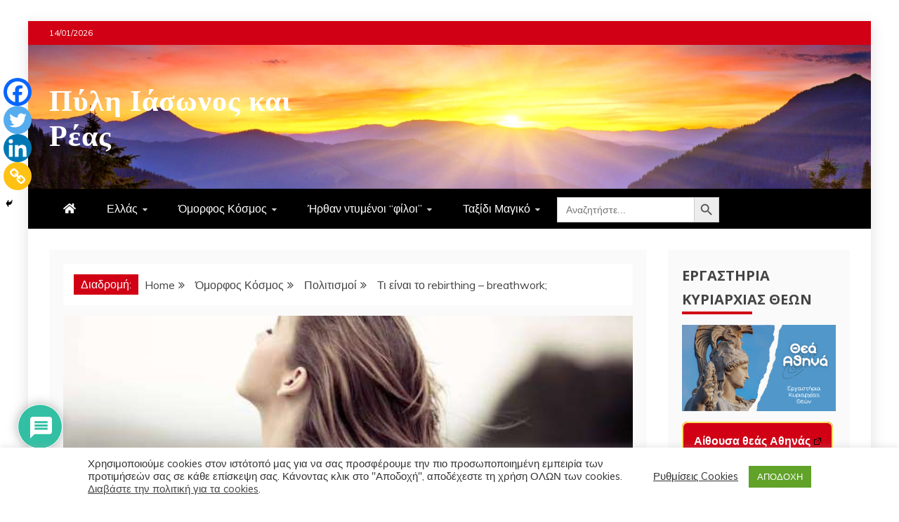

--- FILE ---
content_type: text/html; charset=UTF-8
request_url: https://www.schizas.com/ti-einai-to-rebirthing-breathwork/
body_size: 47975
content:
<!doctype html>
<html lang="el">
<head>
    <meta charset="UTF-8">
    <meta name="viewport" content="width=device-width, initial-scale=1">
    <link rel="profile" href="https://gmpg.org/xfn/11">

    <title>Τι είναι το rebirthing – breathwork; &#8211; Πύλη Ιάσωνος και Ρέας</title>
<meta name='robots' content='max-image-preview:large' />
	<style>img:is([sizes="auto" i], [sizes^="auto," i]) { contain-intrinsic-size: 3000px 1500px }</style>
	<link rel='dns-prefetch' href='//stats.wp.com' />
<link rel='dns-prefetch' href='//fonts.googleapis.com' />
<link rel='dns-prefetch' href='//www.googletagmanager.com' />
<link rel='dns-prefetch' href='//pagead2.googlesyndication.com' />
<link rel="alternate" type="application/rss+xml" title="Ροή RSS &raquo; Πύλη Ιάσωνος και Ρέας" href="https://www.schizas.com/feed/" />
<link rel="alternate" type="application/rss+xml" title="Ροή Σχολίων &raquo; Πύλη Ιάσωνος και Ρέας" href="https://www.schizas.com/comments/feed/" />
<link rel="alternate" type="application/rss+xml" title="Ροή Σχολίων Πύλη Ιάσωνος και Ρέας &raquo; Τι είναι το rebirthing – breathwork;" href="https://www.schizas.com/ti-einai-to-rebirthing-breathwork/feed/" />
		<!-- This site uses the Google Analytics by MonsterInsights plugin v9.11.1 - Using Analytics tracking - https://www.monsterinsights.com/ -->
							<script src="//www.googletagmanager.com/gtag/js?id=G-EFV2PJEDMK"  data-cfasync="false" data-wpfc-render="false" type="text/javascript" async></script>
			<script data-cfasync="false" data-wpfc-render="false" type="text/javascript">
				var mi_version = '9.11.1';
				var mi_track_user = true;
				var mi_no_track_reason = '';
								var MonsterInsightsDefaultLocations = {"page_location":"https:\/\/www.schizas.com\/ti-einai-to-rebirthing-breathwork\/"};
								if ( typeof MonsterInsightsPrivacyGuardFilter === 'function' ) {
					var MonsterInsightsLocations = (typeof MonsterInsightsExcludeQuery === 'object') ? MonsterInsightsPrivacyGuardFilter( MonsterInsightsExcludeQuery ) : MonsterInsightsPrivacyGuardFilter( MonsterInsightsDefaultLocations );
				} else {
					var MonsterInsightsLocations = (typeof MonsterInsightsExcludeQuery === 'object') ? MonsterInsightsExcludeQuery : MonsterInsightsDefaultLocations;
				}

								var disableStrs = [
										'ga-disable-G-EFV2PJEDMK',
									];

				/* Function to detect opted out users */
				function __gtagTrackerIsOptedOut() {
					for (var index = 0; index < disableStrs.length; index++) {
						if (document.cookie.indexOf(disableStrs[index] + '=true') > -1) {
							return true;
						}
					}

					return false;
				}

				/* Disable tracking if the opt-out cookie exists. */
				if (__gtagTrackerIsOptedOut()) {
					for (var index = 0; index < disableStrs.length; index++) {
						window[disableStrs[index]] = true;
					}
				}

				/* Opt-out function */
				function __gtagTrackerOptout() {
					for (var index = 0; index < disableStrs.length; index++) {
						document.cookie = disableStrs[index] + '=true; expires=Thu, 31 Dec 2099 23:59:59 UTC; path=/';
						window[disableStrs[index]] = true;
					}
				}

				if ('undefined' === typeof gaOptout) {
					function gaOptout() {
						__gtagTrackerOptout();
					}
				}
								window.dataLayer = window.dataLayer || [];

				window.MonsterInsightsDualTracker = {
					helpers: {},
					trackers: {},
				};
				if (mi_track_user) {
					function __gtagDataLayer() {
						dataLayer.push(arguments);
					}

					function __gtagTracker(type, name, parameters) {
						if (!parameters) {
							parameters = {};
						}

						if (parameters.send_to) {
							__gtagDataLayer.apply(null, arguments);
							return;
						}

						if (type === 'event') {
														parameters.send_to = monsterinsights_frontend.v4_id;
							var hookName = name;
							if (typeof parameters['event_category'] !== 'undefined') {
								hookName = parameters['event_category'] + ':' + name;
							}

							if (typeof MonsterInsightsDualTracker.trackers[hookName] !== 'undefined') {
								MonsterInsightsDualTracker.trackers[hookName](parameters);
							} else {
								__gtagDataLayer('event', name, parameters);
							}
							
						} else {
							__gtagDataLayer.apply(null, arguments);
						}
					}

					__gtagTracker('js', new Date());
					__gtagTracker('set', {
						'developer_id.dZGIzZG': true,
											});
					if ( MonsterInsightsLocations.page_location ) {
						__gtagTracker('set', MonsterInsightsLocations);
					}
										__gtagTracker('config', 'G-EFV2PJEDMK', {"forceSSL":"true","anonymize_ip":"true","link_attribution":"true"} );
										window.gtag = __gtagTracker;										(function () {
						/* https://developers.google.com/analytics/devguides/collection/analyticsjs/ */
						/* ga and __gaTracker compatibility shim. */
						var noopfn = function () {
							return null;
						};
						var newtracker = function () {
							return new Tracker();
						};
						var Tracker = function () {
							return null;
						};
						var p = Tracker.prototype;
						p.get = noopfn;
						p.set = noopfn;
						p.send = function () {
							var args = Array.prototype.slice.call(arguments);
							args.unshift('send');
							__gaTracker.apply(null, args);
						};
						var __gaTracker = function () {
							var len = arguments.length;
							if (len === 0) {
								return;
							}
							var f = arguments[len - 1];
							if (typeof f !== 'object' || f === null || typeof f.hitCallback !== 'function') {
								if ('send' === arguments[0]) {
									var hitConverted, hitObject = false, action;
									if ('event' === arguments[1]) {
										if ('undefined' !== typeof arguments[3]) {
											hitObject = {
												'eventAction': arguments[3],
												'eventCategory': arguments[2],
												'eventLabel': arguments[4],
												'value': arguments[5] ? arguments[5] : 1,
											}
										}
									}
									if ('pageview' === arguments[1]) {
										if ('undefined' !== typeof arguments[2]) {
											hitObject = {
												'eventAction': 'page_view',
												'page_path': arguments[2],
											}
										}
									}
									if (typeof arguments[2] === 'object') {
										hitObject = arguments[2];
									}
									if (typeof arguments[5] === 'object') {
										Object.assign(hitObject, arguments[5]);
									}
									if ('undefined' !== typeof arguments[1].hitType) {
										hitObject = arguments[1];
										if ('pageview' === hitObject.hitType) {
											hitObject.eventAction = 'page_view';
										}
									}
									if (hitObject) {
										action = 'timing' === arguments[1].hitType ? 'timing_complete' : hitObject.eventAction;
										hitConverted = mapArgs(hitObject);
										__gtagTracker('event', action, hitConverted);
									}
								}
								return;
							}

							function mapArgs(args) {
								var arg, hit = {};
								var gaMap = {
									'eventCategory': 'event_category',
									'eventAction': 'event_action',
									'eventLabel': 'event_label',
									'eventValue': 'event_value',
									'nonInteraction': 'non_interaction',
									'timingCategory': 'event_category',
									'timingVar': 'name',
									'timingValue': 'value',
									'timingLabel': 'event_label',
									'page': 'page_path',
									'location': 'page_location',
									'title': 'page_title',
									'referrer' : 'page_referrer',
								};
								for (arg in args) {
																		if (!(!args.hasOwnProperty(arg) || !gaMap.hasOwnProperty(arg))) {
										hit[gaMap[arg]] = args[arg];
									} else {
										hit[arg] = args[arg];
									}
								}
								return hit;
							}

							try {
								f.hitCallback();
							} catch (ex) {
							}
						};
						__gaTracker.create = newtracker;
						__gaTracker.getByName = newtracker;
						__gaTracker.getAll = function () {
							return [];
						};
						__gaTracker.remove = noopfn;
						__gaTracker.loaded = true;
						window['__gaTracker'] = __gaTracker;
					})();
									} else {
										console.log("");
					(function () {
						function __gtagTracker() {
							return null;
						}

						window['__gtagTracker'] = __gtagTracker;
						window['gtag'] = __gtagTracker;
					})();
									}
			</script>
							<!-- / Google Analytics by MonsterInsights -->
		<script type="text/javascript">
/* <![CDATA[ */
window._wpemojiSettings = {"baseUrl":"https:\/\/s.w.org\/images\/core\/emoji\/16.0.1\/72x72\/","ext":".png","svgUrl":"https:\/\/s.w.org\/images\/core\/emoji\/16.0.1\/svg\/","svgExt":".svg","source":{"concatemoji":"https:\/\/www.schizas.com\/wp-includes\/js\/wp-emoji-release.min.js?ver=cc0ec7d6f39a0499ba1b625d421c1d41"}};
/*! This file is auto-generated */
!function(s,n){var o,i,e;function c(e){try{var t={supportTests:e,timestamp:(new Date).valueOf()};sessionStorage.setItem(o,JSON.stringify(t))}catch(e){}}function p(e,t,n){e.clearRect(0,0,e.canvas.width,e.canvas.height),e.fillText(t,0,0);var t=new Uint32Array(e.getImageData(0,0,e.canvas.width,e.canvas.height).data),a=(e.clearRect(0,0,e.canvas.width,e.canvas.height),e.fillText(n,0,0),new Uint32Array(e.getImageData(0,0,e.canvas.width,e.canvas.height).data));return t.every(function(e,t){return e===a[t]})}function u(e,t){e.clearRect(0,0,e.canvas.width,e.canvas.height),e.fillText(t,0,0);for(var n=e.getImageData(16,16,1,1),a=0;a<n.data.length;a++)if(0!==n.data[a])return!1;return!0}function f(e,t,n,a){switch(t){case"flag":return n(e,"\ud83c\udff3\ufe0f\u200d\u26a7\ufe0f","\ud83c\udff3\ufe0f\u200b\u26a7\ufe0f")?!1:!n(e,"\ud83c\udde8\ud83c\uddf6","\ud83c\udde8\u200b\ud83c\uddf6")&&!n(e,"\ud83c\udff4\udb40\udc67\udb40\udc62\udb40\udc65\udb40\udc6e\udb40\udc67\udb40\udc7f","\ud83c\udff4\u200b\udb40\udc67\u200b\udb40\udc62\u200b\udb40\udc65\u200b\udb40\udc6e\u200b\udb40\udc67\u200b\udb40\udc7f");case"emoji":return!a(e,"\ud83e\udedf")}return!1}function g(e,t,n,a){var r="undefined"!=typeof WorkerGlobalScope&&self instanceof WorkerGlobalScope?new OffscreenCanvas(300,150):s.createElement("canvas"),o=r.getContext("2d",{willReadFrequently:!0}),i=(o.textBaseline="top",o.font="600 32px Arial",{});return e.forEach(function(e){i[e]=t(o,e,n,a)}),i}function t(e){var t=s.createElement("script");t.src=e,t.defer=!0,s.head.appendChild(t)}"undefined"!=typeof Promise&&(o="wpEmojiSettingsSupports",i=["flag","emoji"],n.supports={everything:!0,everythingExceptFlag:!0},e=new Promise(function(e){s.addEventListener("DOMContentLoaded",e,{once:!0})}),new Promise(function(t){var n=function(){try{var e=JSON.parse(sessionStorage.getItem(o));if("object"==typeof e&&"number"==typeof e.timestamp&&(new Date).valueOf()<e.timestamp+604800&&"object"==typeof e.supportTests)return e.supportTests}catch(e){}return null}();if(!n){if("undefined"!=typeof Worker&&"undefined"!=typeof OffscreenCanvas&&"undefined"!=typeof URL&&URL.createObjectURL&&"undefined"!=typeof Blob)try{var e="postMessage("+g.toString()+"("+[JSON.stringify(i),f.toString(),p.toString(),u.toString()].join(",")+"));",a=new Blob([e],{type:"text/javascript"}),r=new Worker(URL.createObjectURL(a),{name:"wpTestEmojiSupports"});return void(r.onmessage=function(e){c(n=e.data),r.terminate(),t(n)})}catch(e){}c(n=g(i,f,p,u))}t(n)}).then(function(e){for(var t in e)n.supports[t]=e[t],n.supports.everything=n.supports.everything&&n.supports[t],"flag"!==t&&(n.supports.everythingExceptFlag=n.supports.everythingExceptFlag&&n.supports[t]);n.supports.everythingExceptFlag=n.supports.everythingExceptFlag&&!n.supports.flag,n.DOMReady=!1,n.readyCallback=function(){n.DOMReady=!0}}).then(function(){return e}).then(function(){var e;n.supports.everything||(n.readyCallback(),(e=n.source||{}).concatemoji?t(e.concatemoji):e.wpemoji&&e.twemoji&&(t(e.twemoji),t(e.wpemoji)))}))}((window,document),window._wpemojiSettings);
/* ]]> */
</script>
<link rel='stylesheet' id='dashicons-css' href='https://www.schizas.com/wp-includes/css/dashicons.min.css?ver=cc0ec7d6f39a0499ba1b625d421c1d41' type='text/css' media='all' />
<link rel='stylesheet' id='post-views-counter-frontend-css' href='https://www.schizas.com/wp-content/plugins/post-views-counter/css/frontend.css?ver=1.7.0' type='text/css' media='all' />
<link rel='stylesheet' id='hfe-widgets-style-css' href='https://www.schizas.com/wp-content/plugins/header-footer-elementor/inc/widgets-css/frontend.css?ver=2.8.1' type='text/css' media='all' />
<style id='wp-emoji-styles-inline-css' type='text/css'>

	img.wp-smiley, img.emoji {
		display: inline !important;
		border: none !important;
		box-shadow: none !important;
		height: 1em !important;
		width: 1em !important;
		margin: 0 0.07em !important;
		vertical-align: -0.1em !important;
		background: none !important;
		padding: 0 !important;
	}
</style>
<link rel='stylesheet' id='wp-block-library-css' href='https://www.schizas.com/wp-includes/css/dist/block-library/style.min.css?ver=cc0ec7d6f39a0499ba1b625d421c1d41' type='text/css' media='all' />
<style id='wp-block-library-theme-inline-css' type='text/css'>
.wp-block-audio :where(figcaption){color:#555;font-size:13px;text-align:center}.is-dark-theme .wp-block-audio :where(figcaption){color:#ffffffa6}.wp-block-audio{margin:0 0 1em}.wp-block-code{border:1px solid #ccc;border-radius:4px;font-family:Menlo,Consolas,monaco,monospace;padding:.8em 1em}.wp-block-embed :where(figcaption){color:#555;font-size:13px;text-align:center}.is-dark-theme .wp-block-embed :where(figcaption){color:#ffffffa6}.wp-block-embed{margin:0 0 1em}.blocks-gallery-caption{color:#555;font-size:13px;text-align:center}.is-dark-theme .blocks-gallery-caption{color:#ffffffa6}:root :where(.wp-block-image figcaption){color:#555;font-size:13px;text-align:center}.is-dark-theme :root :where(.wp-block-image figcaption){color:#ffffffa6}.wp-block-image{margin:0 0 1em}.wp-block-pullquote{border-bottom:4px solid;border-top:4px solid;color:currentColor;margin-bottom:1.75em}.wp-block-pullquote cite,.wp-block-pullquote footer,.wp-block-pullquote__citation{color:currentColor;font-size:.8125em;font-style:normal;text-transform:uppercase}.wp-block-quote{border-left:.25em solid;margin:0 0 1.75em;padding-left:1em}.wp-block-quote cite,.wp-block-quote footer{color:currentColor;font-size:.8125em;font-style:normal;position:relative}.wp-block-quote:where(.has-text-align-right){border-left:none;border-right:.25em solid;padding-left:0;padding-right:1em}.wp-block-quote:where(.has-text-align-center){border:none;padding-left:0}.wp-block-quote.is-large,.wp-block-quote.is-style-large,.wp-block-quote:where(.is-style-plain){border:none}.wp-block-search .wp-block-search__label{font-weight:700}.wp-block-search__button{border:1px solid #ccc;padding:.375em .625em}:where(.wp-block-group.has-background){padding:1.25em 2.375em}.wp-block-separator.has-css-opacity{opacity:.4}.wp-block-separator{border:none;border-bottom:2px solid;margin-left:auto;margin-right:auto}.wp-block-separator.has-alpha-channel-opacity{opacity:1}.wp-block-separator:not(.is-style-wide):not(.is-style-dots){width:100px}.wp-block-separator.has-background:not(.is-style-dots){border-bottom:none;height:1px}.wp-block-separator.has-background:not(.is-style-wide):not(.is-style-dots){height:2px}.wp-block-table{margin:0 0 1em}.wp-block-table td,.wp-block-table th{word-break:normal}.wp-block-table :where(figcaption){color:#555;font-size:13px;text-align:center}.is-dark-theme .wp-block-table :where(figcaption){color:#ffffffa6}.wp-block-video :where(figcaption){color:#555;font-size:13px;text-align:center}.is-dark-theme .wp-block-video :where(figcaption){color:#ffffffa6}.wp-block-video{margin:0 0 1em}:root :where(.wp-block-template-part.has-background){margin-bottom:0;margin-top:0;padding:1.25em 2.375em}
</style>
<style id='classic-theme-styles-inline-css' type='text/css'>
/*! This file is auto-generated */
.wp-block-button__link{color:#fff;background-color:#32373c;border-radius:9999px;box-shadow:none;text-decoration:none;padding:calc(.667em + 2px) calc(1.333em + 2px);font-size:1.125em}.wp-block-file__button{background:#32373c;color:#fff;text-decoration:none}
</style>
<link rel='stylesheet' id='html5-player-vimeo-style-css' href='https://www.schizas.com/wp-content/plugins/html5-video-player/build/blocks/view.css?ver=cc0ec7d6f39a0499ba1b625d421c1d41' type='text/css' media='all' />
<style id='feedzy-rss-feeds-loop-style-inline-css' type='text/css'>
.wp-block-feedzy-rss-feeds-loop{display:grid;gap:24px;grid-template-columns:repeat(1,1fr)}@media(min-width:782px){.wp-block-feedzy-rss-feeds-loop.feedzy-loop-columns-2,.wp-block-feedzy-rss-feeds-loop.feedzy-loop-columns-3,.wp-block-feedzy-rss-feeds-loop.feedzy-loop-columns-4,.wp-block-feedzy-rss-feeds-loop.feedzy-loop-columns-5{grid-template-columns:repeat(2,1fr)}}@media(min-width:960px){.wp-block-feedzy-rss-feeds-loop.feedzy-loop-columns-2{grid-template-columns:repeat(2,1fr)}.wp-block-feedzy-rss-feeds-loop.feedzy-loop-columns-3{grid-template-columns:repeat(3,1fr)}.wp-block-feedzy-rss-feeds-loop.feedzy-loop-columns-4{grid-template-columns:repeat(4,1fr)}.wp-block-feedzy-rss-feeds-loop.feedzy-loop-columns-5{grid-template-columns:repeat(5,1fr)}}.wp-block-feedzy-rss-feeds-loop .wp-block-image.is-style-rounded img{border-radius:9999px}.wp-block-feedzy-rss-feeds-loop .wp-block-image:has(:is(img:not([src]),img[src=""])){display:none}

</style>
<link rel='stylesheet' id='mediaelement-css' href='https://www.schizas.com/wp-includes/js/mediaelement/mediaelementplayer-legacy.min.css?ver=4.2.17' type='text/css' media='all' />
<link rel='stylesheet' id='wp-mediaelement-css' href='https://www.schizas.com/wp-includes/js/mediaelement/wp-mediaelement.min.css?ver=cc0ec7d6f39a0499ba1b625d421c1d41' type='text/css' media='all' />
<style id='jetpack-sharing-buttons-style-inline-css' type='text/css'>
.jetpack-sharing-buttons__services-list{display:flex;flex-direction:row;flex-wrap:wrap;gap:0;list-style-type:none;margin:5px;padding:0}.jetpack-sharing-buttons__services-list.has-small-icon-size{font-size:12px}.jetpack-sharing-buttons__services-list.has-normal-icon-size{font-size:16px}.jetpack-sharing-buttons__services-list.has-large-icon-size{font-size:24px}.jetpack-sharing-buttons__services-list.has-huge-icon-size{font-size:36px}@media print{.jetpack-sharing-buttons__services-list{display:none!important}}.editor-styles-wrapper .wp-block-jetpack-sharing-buttons{gap:0;padding-inline-start:0}ul.jetpack-sharing-buttons__services-list.has-background{padding:1.25em 2.375em}
</style>
<style id='global-styles-inline-css' type='text/css'>
:root{--wp--preset--aspect-ratio--square: 1;--wp--preset--aspect-ratio--4-3: 4/3;--wp--preset--aspect-ratio--3-4: 3/4;--wp--preset--aspect-ratio--3-2: 3/2;--wp--preset--aspect-ratio--2-3: 2/3;--wp--preset--aspect-ratio--16-9: 16/9;--wp--preset--aspect-ratio--9-16: 9/16;--wp--preset--color--black: #000000;--wp--preset--color--cyan-bluish-gray: #abb8c3;--wp--preset--color--white: #ffffff;--wp--preset--color--pale-pink: #f78da7;--wp--preset--color--vivid-red: #cf2e2e;--wp--preset--color--luminous-vivid-orange: #ff6900;--wp--preset--color--luminous-vivid-amber: #fcb900;--wp--preset--color--light-green-cyan: #7bdcb5;--wp--preset--color--vivid-green-cyan: #00d084;--wp--preset--color--pale-cyan-blue: #8ed1fc;--wp--preset--color--vivid-cyan-blue: #0693e3;--wp--preset--color--vivid-purple: #9b51e0;--wp--preset--gradient--vivid-cyan-blue-to-vivid-purple: linear-gradient(135deg,rgba(6,147,227,1) 0%,rgb(155,81,224) 100%);--wp--preset--gradient--light-green-cyan-to-vivid-green-cyan: linear-gradient(135deg,rgb(122,220,180) 0%,rgb(0,208,130) 100%);--wp--preset--gradient--luminous-vivid-amber-to-luminous-vivid-orange: linear-gradient(135deg,rgba(252,185,0,1) 0%,rgba(255,105,0,1) 100%);--wp--preset--gradient--luminous-vivid-orange-to-vivid-red: linear-gradient(135deg,rgba(255,105,0,1) 0%,rgb(207,46,46) 100%);--wp--preset--gradient--very-light-gray-to-cyan-bluish-gray: linear-gradient(135deg,rgb(238,238,238) 0%,rgb(169,184,195) 100%);--wp--preset--gradient--cool-to-warm-spectrum: linear-gradient(135deg,rgb(74,234,220) 0%,rgb(151,120,209) 20%,rgb(207,42,186) 40%,rgb(238,44,130) 60%,rgb(251,105,98) 80%,rgb(254,248,76) 100%);--wp--preset--gradient--blush-light-purple: linear-gradient(135deg,rgb(255,206,236) 0%,rgb(152,150,240) 100%);--wp--preset--gradient--blush-bordeaux: linear-gradient(135deg,rgb(254,205,165) 0%,rgb(254,45,45) 50%,rgb(107,0,62) 100%);--wp--preset--gradient--luminous-dusk: linear-gradient(135deg,rgb(255,203,112) 0%,rgb(199,81,192) 50%,rgb(65,88,208) 100%);--wp--preset--gradient--pale-ocean: linear-gradient(135deg,rgb(255,245,203) 0%,rgb(182,227,212) 50%,rgb(51,167,181) 100%);--wp--preset--gradient--electric-grass: linear-gradient(135deg,rgb(202,248,128) 0%,rgb(113,206,126) 100%);--wp--preset--gradient--midnight: linear-gradient(135deg,rgb(2,3,129) 0%,rgb(40,116,252) 100%);--wp--preset--font-size--small: 13px;--wp--preset--font-size--medium: 20px;--wp--preset--font-size--large: 36px;--wp--preset--font-size--x-large: 42px;--wp--preset--spacing--20: 0.44rem;--wp--preset--spacing--30: 0.67rem;--wp--preset--spacing--40: 1rem;--wp--preset--spacing--50: 1.5rem;--wp--preset--spacing--60: 2.25rem;--wp--preset--spacing--70: 3.38rem;--wp--preset--spacing--80: 5.06rem;--wp--preset--shadow--natural: 6px 6px 9px rgba(0, 0, 0, 0.2);--wp--preset--shadow--deep: 12px 12px 50px rgba(0, 0, 0, 0.4);--wp--preset--shadow--sharp: 6px 6px 0px rgba(0, 0, 0, 0.2);--wp--preset--shadow--outlined: 6px 6px 0px -3px rgba(255, 255, 255, 1), 6px 6px rgba(0, 0, 0, 1);--wp--preset--shadow--crisp: 6px 6px 0px rgba(0, 0, 0, 1);}:where(.is-layout-flex){gap: 0.5em;}:where(.is-layout-grid){gap: 0.5em;}body .is-layout-flex{display: flex;}.is-layout-flex{flex-wrap: wrap;align-items: center;}.is-layout-flex > :is(*, div){margin: 0;}body .is-layout-grid{display: grid;}.is-layout-grid > :is(*, div){margin: 0;}:where(.wp-block-columns.is-layout-flex){gap: 2em;}:where(.wp-block-columns.is-layout-grid){gap: 2em;}:where(.wp-block-post-template.is-layout-flex){gap: 1.25em;}:where(.wp-block-post-template.is-layout-grid){gap: 1.25em;}.has-black-color{color: var(--wp--preset--color--black) !important;}.has-cyan-bluish-gray-color{color: var(--wp--preset--color--cyan-bluish-gray) !important;}.has-white-color{color: var(--wp--preset--color--white) !important;}.has-pale-pink-color{color: var(--wp--preset--color--pale-pink) !important;}.has-vivid-red-color{color: var(--wp--preset--color--vivid-red) !important;}.has-luminous-vivid-orange-color{color: var(--wp--preset--color--luminous-vivid-orange) !important;}.has-luminous-vivid-amber-color{color: var(--wp--preset--color--luminous-vivid-amber) !important;}.has-light-green-cyan-color{color: var(--wp--preset--color--light-green-cyan) !important;}.has-vivid-green-cyan-color{color: var(--wp--preset--color--vivid-green-cyan) !important;}.has-pale-cyan-blue-color{color: var(--wp--preset--color--pale-cyan-blue) !important;}.has-vivid-cyan-blue-color{color: var(--wp--preset--color--vivid-cyan-blue) !important;}.has-vivid-purple-color{color: var(--wp--preset--color--vivid-purple) !important;}.has-black-background-color{background-color: var(--wp--preset--color--black) !important;}.has-cyan-bluish-gray-background-color{background-color: var(--wp--preset--color--cyan-bluish-gray) !important;}.has-white-background-color{background-color: var(--wp--preset--color--white) !important;}.has-pale-pink-background-color{background-color: var(--wp--preset--color--pale-pink) !important;}.has-vivid-red-background-color{background-color: var(--wp--preset--color--vivid-red) !important;}.has-luminous-vivid-orange-background-color{background-color: var(--wp--preset--color--luminous-vivid-orange) !important;}.has-luminous-vivid-amber-background-color{background-color: var(--wp--preset--color--luminous-vivid-amber) !important;}.has-light-green-cyan-background-color{background-color: var(--wp--preset--color--light-green-cyan) !important;}.has-vivid-green-cyan-background-color{background-color: var(--wp--preset--color--vivid-green-cyan) !important;}.has-pale-cyan-blue-background-color{background-color: var(--wp--preset--color--pale-cyan-blue) !important;}.has-vivid-cyan-blue-background-color{background-color: var(--wp--preset--color--vivid-cyan-blue) !important;}.has-vivid-purple-background-color{background-color: var(--wp--preset--color--vivid-purple) !important;}.has-black-border-color{border-color: var(--wp--preset--color--black) !important;}.has-cyan-bluish-gray-border-color{border-color: var(--wp--preset--color--cyan-bluish-gray) !important;}.has-white-border-color{border-color: var(--wp--preset--color--white) !important;}.has-pale-pink-border-color{border-color: var(--wp--preset--color--pale-pink) !important;}.has-vivid-red-border-color{border-color: var(--wp--preset--color--vivid-red) !important;}.has-luminous-vivid-orange-border-color{border-color: var(--wp--preset--color--luminous-vivid-orange) !important;}.has-luminous-vivid-amber-border-color{border-color: var(--wp--preset--color--luminous-vivid-amber) !important;}.has-light-green-cyan-border-color{border-color: var(--wp--preset--color--light-green-cyan) !important;}.has-vivid-green-cyan-border-color{border-color: var(--wp--preset--color--vivid-green-cyan) !important;}.has-pale-cyan-blue-border-color{border-color: var(--wp--preset--color--pale-cyan-blue) !important;}.has-vivid-cyan-blue-border-color{border-color: var(--wp--preset--color--vivid-cyan-blue) !important;}.has-vivid-purple-border-color{border-color: var(--wp--preset--color--vivid-purple) !important;}.has-vivid-cyan-blue-to-vivid-purple-gradient-background{background: var(--wp--preset--gradient--vivid-cyan-blue-to-vivid-purple) !important;}.has-light-green-cyan-to-vivid-green-cyan-gradient-background{background: var(--wp--preset--gradient--light-green-cyan-to-vivid-green-cyan) !important;}.has-luminous-vivid-amber-to-luminous-vivid-orange-gradient-background{background: var(--wp--preset--gradient--luminous-vivid-amber-to-luminous-vivid-orange) !important;}.has-luminous-vivid-orange-to-vivid-red-gradient-background{background: var(--wp--preset--gradient--luminous-vivid-orange-to-vivid-red) !important;}.has-very-light-gray-to-cyan-bluish-gray-gradient-background{background: var(--wp--preset--gradient--very-light-gray-to-cyan-bluish-gray) !important;}.has-cool-to-warm-spectrum-gradient-background{background: var(--wp--preset--gradient--cool-to-warm-spectrum) !important;}.has-blush-light-purple-gradient-background{background: var(--wp--preset--gradient--blush-light-purple) !important;}.has-blush-bordeaux-gradient-background{background: var(--wp--preset--gradient--blush-bordeaux) !important;}.has-luminous-dusk-gradient-background{background: var(--wp--preset--gradient--luminous-dusk) !important;}.has-pale-ocean-gradient-background{background: var(--wp--preset--gradient--pale-ocean) !important;}.has-electric-grass-gradient-background{background: var(--wp--preset--gradient--electric-grass) !important;}.has-midnight-gradient-background{background: var(--wp--preset--gradient--midnight) !important;}.has-small-font-size{font-size: var(--wp--preset--font-size--small) !important;}.has-medium-font-size{font-size: var(--wp--preset--font-size--medium) !important;}.has-large-font-size{font-size: var(--wp--preset--font-size--large) !important;}.has-x-large-font-size{font-size: var(--wp--preset--font-size--x-large) !important;}
:where(.wp-block-post-template.is-layout-flex){gap: 1.25em;}:where(.wp-block-post-template.is-layout-grid){gap: 1.25em;}
:where(.wp-block-columns.is-layout-flex){gap: 2em;}:where(.wp-block-columns.is-layout-grid){gap: 2em;}
:root :where(.wp-block-pullquote){font-size: 1.5em;line-height: 1.6;}
</style>
<link rel='stylesheet' id='cookie-law-info-css' href='https://www.schizas.com/wp-content/plugins/cookie-law-info/legacy/public/css/cookie-law-info-public.css?ver=3.3.9.1' type='text/css' media='all' />
<link rel='stylesheet' id='cookie-law-info-gdpr-css' href='https://www.schizas.com/wp-content/plugins/cookie-law-info/legacy/public/css/cookie-law-info-gdpr.css?ver=3.3.9.1' type='text/css' media='all' />
<link rel='stylesheet' id='spacexchimp_p005-bootstrap-tooltip-css-css' href='https://www.schizas.com/wp-content/plugins/social-media-buttons-toolbar/inc/lib/bootstrap-tooltip/bootstrap-tooltip.css?ver=5.0' type='text/css' media='all' />
<link rel='stylesheet' id='spacexchimp_p005-frontend-css-css' href='https://www.schizas.com/wp-content/plugins/social-media-buttons-toolbar/inc/css/frontend.css?ver=5.0' type='text/css' media='all' />
<style id='spacexchimp_p005-frontend-css-inline-css' type='text/css'>

                    .sxc-follow-buttons {
                        text-align: left !important;
                    }
                    .sxc-follow-buttons .sxc-follow-button,
                    .sxc-follow-buttons .sxc-follow-button a,
                    .sxc-follow-buttons .sxc-follow-button a img {
                        width: 42px !important;
                        height: 42px !important;
                    }
                    .sxc-follow-buttons .sxc-follow-button {
                        margin: 2.5px !important;
                    }
                  
</style>
<link rel='stylesheet' id='widgetopts-styles-css' href='https://www.schizas.com/wp-content/plugins/widget-options/assets/css/widget-options.css?ver=4.1.3' type='text/css' media='all' />
<link rel='stylesheet' id='wpdm-button-templates-css' href='https://www.schizas.com/wp-content/plugins/wpdm-button-templates/buttons.css?ver=cc0ec7d6f39a0499ba1b625d421c1d41' type='text/css' media='all' />
<link rel='stylesheet' id='hide-admin-bar-based-on-user-roles-css' href='https://www.schizas.com/wp-content/plugins/hide-admin-bar-based-on-user-roles/public/css/hide-admin-bar-based-on-user-roles-public.css?ver=7.0.2' type='text/css' media='all' />
<link rel='stylesheet' id='ivory-search-styles-css' href='https://www.schizas.com/wp-content/plugins/add-search-to-menu/public/css/ivory-search.min.css?ver=5.5.13' type='text/css' media='all' />
<link rel='stylesheet' id='crp-style-thumbs-grid-css' href='https://www.schizas.com/wp-content/plugins/contextual-related-posts/css/thumbs-grid.min.css?ver=4.1.0' type='text/css' media='all' />
<style id='crp-style-thumbs-grid-inline-css' type='text/css'>

			.crp_related.crp-thumbs-grid ul li a.crp_link {
				grid-template-rows: 100px auto;
			}
			.crp_related.crp-thumbs-grid ul {
				grid-template-columns: repeat(auto-fill, minmax(150px, 1fr));
			}
			
</style>
<link rel='stylesheet' id='hfe-style-css' href='https://www.schizas.com/wp-content/plugins/header-footer-elementor/assets/css/header-footer-elementor.css?ver=2.8.1' type='text/css' media='all' />
<link rel='stylesheet' id='elementor-frontend-css' href='https://www.schizas.com/wp-content/plugins/elementor/assets/css/frontend.min.css?ver=3.34.1' type='text/css' media='all' />
<style id='elementor-frontend-inline-css' type='text/css'>
.elementor-kit-628{--e-global-color-primary:#6EC1E4;--e-global-color-secondary:#54595F;--e-global-color-text:#7A7A7A;--e-global-color-accent:#61CE70;--e-global-typography-primary-font-family:"Roboto";--e-global-typography-primary-font-weight:600;--e-global-typography-secondary-font-family:"Roboto Slab";--e-global-typography-secondary-font-weight:400;--e-global-typography-text-font-family:"Roboto";--e-global-typography-text-font-weight:400;--e-global-typography-accent-font-family:"Roboto";--e-global-typography-accent-font-weight:500;}.elementor-section.elementor-section-boxed > .elementor-container{max-width:1140px;}.e-con{--container-max-width:1140px;}.elementor-widget:not(:last-child){margin-block-end:20px;}.elementor-element{--widgets-spacing:20px 20px;--widgets-spacing-row:20px;--widgets-spacing-column:20px;}{}h1.entry-title{display:var(--page-title-display);}@media(max-width:1024px){.elementor-section.elementor-section-boxed > .elementor-container{max-width:1024px;}.e-con{--container-max-width:1024px;}}@media(max-width:767px){.elementor-section.elementor-section-boxed > .elementor-container{max-width:767px;}.e-con{--container-max-width:767px;}}
</style>
<link rel='stylesheet' id='feedzy-rss-feeds-elementor-css' href='https://www.schizas.com/wp-content/plugins/feedzy-rss-feeds/css/feedzy-rss-feeds.css?ver=1' type='text/css' media='all' />
<link rel='stylesheet' id='elementor-icons-css' href='https://www.schizas.com/wp-content/plugins/elementor/assets/lib/eicons/css/elementor-icons.min.css?ver=5.45.0' type='text/css' media='all' />
<link rel='stylesheet' id='tptn-style-left-thumbs-css' href='https://www.schizas.com/wp-content/plugins/top-10/css/left-thumbs.min.css?ver=4.1.1' type='text/css' media='all' />
<style id='tptn-style-left-thumbs-inline-css' type='text/css'>

			.tptn-left-thumbs a {
				width: 250px;
				height: 250px;
				text-decoration: none;
			}
			.tptn-left-thumbs img {
				width: 250px;
				max-height: 250px;
				margin: auto;
			}
			.tptn-left-thumbs .tptn_title {
				width: 100%;
			}
			
</style>
<link rel='stylesheet' id='recent-news-heading-css' href='//fonts.googleapis.com/css?family=Oswald&#038;ver=cc0ec7d6f39a0499ba1b625d421c1d41' type='text/css' media='all' />
<link rel='stylesheet' id='refined-magazine-style-css' href='https://www.schizas.com/wp-content/themes/refined-magazine/style.css?ver=cc0ec7d6f39a0499ba1b625d421c1d41' type='text/css' media='all' />
<style id='refined-magazine-style-inline-css' type='text/css'>
.byline { clip: rect(1px, 1px, 1px, 1px); height: 1px; position: absolute; overflow: hidden; width: 1px; }
.site-branding h1, .site-branding p.site-title,.ct-dark-mode .site-title a, .site-title, .site-title a, .site-title a:hover, .site-title a:visited:hover { color: #fff; }.entry-content a, .entry-title a:hover, .related-title a:hover, .posts-navigation .nav-previous a:hover, .post-navigation .nav-previous a:hover, .posts-navigation .nav-next a:hover, .post-navigation .nav-next a:hover, #comments .comment-content a:hover, #comments .comment-author a:hover, .offcanvas-menu nav ul.top-menu li a:hover, .offcanvas-menu nav ul.top-menu li.current-menu-item > a, .error-404-title, #refined-magazine-breadcrumbs a:hover, .entry-content a.read-more-text:hover, a:hover, a:visited:hover, .widget_refined_magazine_category_tabbed_widget.widget ul.ct-nav-tabs li a  { color : #d10014 ; }.candid-refined-post-format, .refined-magazine-featured-block .refined-magazine-col-2 .candid-refined-post-format, .cat-links a,.top-bar,.main-navigation ul li a:hover, .main-navigation ul li.current-menu-item > a, .main-navigation ul li a:hover, .main-navigation ul li.current-menu-item > a, .trending-title, .search-form input[type=submit], input[type="submit"], ::selection, #toTop, .breadcrumbs span.breadcrumb, article.sticky .refined-magazine-content-container, .candid-pagination .page-numbers.current, .candid-pagination .page-numbers:hover, .ct-title-head, .widget-title:before, .widget ul.ct-nav-tabs:before, .widget ul.ct-nav-tabs li.ct-title-head:hover, .widget ul.ct-nav-tabs li.ct-title-head.ui-tabs-active { background-color : #d10014 ; }.candid-refined-post-format, .refined-magazine-featured-block .refined-magazine-col-2 .candid-refined-post-format, blockquote, .search-form input[type="submit"], input[type="submit"], .candid-pagination .page-numbers { border-color : #d10014 ; }.cat-links a:focus{ outline : 1px dashed #d10014 ; }.ct-post-overlay .post-content, .ct-post-overlay .post-content a, .widget .ct-post-overlay .post-content a, .widget .ct-post-overlay .post-content a:visited, .ct-post-overlay .post-content a:visited:hover, .slide-details:hover .cat-links a { color: #fff; }.logo-wrapper-block{background-color : #cc2222; }@media (min-width: 1600px){.ct-boxed #page{max-width : 1500px; }}
</style>
<link rel='stylesheet' id='recent-news-style-css' href='https://www.schizas.com/wp-content/themes/recent-news/style.css?ver=cc0ec7d6f39a0499ba1b625d421c1d41' type='text/css' media='all' />
<link rel='stylesheet' id='google-fonts-css' href='//fonts.googleapis.com/css?family=Slabo+27px%7CMuli&#038;display=swap&#038;ver=cc0ec7d6f39a0499ba1b625d421c1d41' type='text/css' media='all' />
<link rel='stylesheet' id='font-awesome-4-css' href='https://www.schizas.com/wp-content/themes/refined-magazine/candidthemes/assets/framework/Font-Awesome/css/font-awesome.min.css?ver=1.2.4' type='text/css' media='all' />
<link rel='stylesheet' id='slick-css-css' href='https://www.schizas.com/wp-content/themes/refined-magazine/candidthemes/assets/framework/slick/slick.css?ver=cc0ec7d6f39a0499ba1b625d421c1d41' type='text/css' media='all' />
<link rel='stylesheet' id='slick-theme-css-css' href='https://www.schizas.com/wp-content/themes/refined-magazine/candidthemes/assets/framework/slick/slick-theme.css?ver=cc0ec7d6f39a0499ba1b625d421c1d41' type='text/css' media='all' />
<link rel='stylesheet' id='taxopress-frontend-css-css' href='https://www.schizas.com/wp-content/plugins/simple-tags/assets/frontend/css/frontend.css?ver=3.43.0' type='text/css' media='all' />
<link rel='stylesheet' id='wpel-style-css' href='https://www.schizas.com/wp-content/plugins/wp-external-links/public/css/wpel.css?ver=2.63' type='text/css' media='all' />
<link rel='stylesheet' id='heateor_sss_frontend_css-css' href='https://www.schizas.com/wp-content/plugins/sassy-social-share/public/css/sassy-social-share-public.css?ver=3.3.79' type='text/css' media='all' />
<style id='heateor_sss_frontend_css-inline-css' type='text/css'>
.heateor_sss_button_instagram span.heateor_sss_svg,a.heateor_sss_instagram span.heateor_sss_svg{background:radial-gradient(circle at 30% 107%,#fdf497 0,#fdf497 5%,#fd5949 45%,#d6249f 60%,#285aeb 90%)}.heateor_sss_horizontal_sharing .heateor_sss_svg,.heateor_sss_standard_follow_icons_container .heateor_sss_svg{color:#fff;border-width:0px;border-style:solid;border-color:transparent}.heateor_sss_horizontal_sharing .heateorSssTCBackground{color:#666}.heateor_sss_horizontal_sharing span.heateor_sss_svg:hover,.heateor_sss_standard_follow_icons_container span.heateor_sss_svg:hover{border-color:transparent;}.heateor_sss_vertical_sharing span.heateor_sss_svg,.heateor_sss_floating_follow_icons_container span.heateor_sss_svg{color:#fff;border-width:0px;border-style:solid;border-color:transparent;}.heateor_sss_vertical_sharing .heateorSssTCBackground{color:#666;}.heateor_sss_vertical_sharing span.heateor_sss_svg:hover,.heateor_sss_floating_follow_icons_container span.heateor_sss_svg:hover{border-color:transparent;}@media screen and (max-width:783px) {.heateor_sss_vertical_sharing{display:none!important}}
</style>
<link rel='stylesheet' id='mimetypes-link-icons-css' href='https://www.schizas.com/wp-content/plugins/mimetypes-link-icons/css/style.php?cssvars=[base64]&#038;ver=3.0' type='text/css' media='all' />
<link rel='stylesheet' id='wpdiscuz-frontend-css-css' href='https://www.schizas.com/wp-content/plugins/wpdiscuz/themes/default/style.css?ver=7.6.43' type='text/css' media='all' />
<style id='wpdiscuz-frontend-css-inline-css' type='text/css'>
 #wpdcom .wpd-blog-administrator .wpd-comment-label{color:#ffffff;background-color:#00B38F;border:none}#wpdcom .wpd-blog-administrator .wpd-comment-author, #wpdcom .wpd-blog-administrator .wpd-comment-author a{color:#00B38F}#wpdcom.wpd-layout-1 .wpd-comment .wpd-blog-administrator .wpd-avatar img{border-color:#00B38F}#wpdcom.wpd-layout-2 .wpd-comment.wpd-reply .wpd-comment-wrap.wpd-blog-administrator{border-left:3px solid #00B38F}#wpdcom.wpd-layout-2 .wpd-comment .wpd-blog-administrator .wpd-avatar img{border-bottom-color:#00B38F}#wpdcom.wpd-layout-3 .wpd-blog-administrator .wpd-comment-subheader{border-top:1px dashed #00B38F}#wpdcom.wpd-layout-3 .wpd-reply .wpd-blog-administrator .wpd-comment-right{border-left:1px solid #00B38F}#wpdcom .wpd-blog-editor .wpd-comment-label{color:#ffffff;background-color:#00B38F;border:none}#wpdcom .wpd-blog-editor .wpd-comment-author, #wpdcom .wpd-blog-editor .wpd-comment-author a{color:#00B38F}#wpdcom.wpd-layout-1 .wpd-comment .wpd-blog-editor .wpd-avatar img{border-color:#00B38F}#wpdcom.wpd-layout-2 .wpd-comment.wpd-reply .wpd-comment-wrap.wpd-blog-editor{border-left:3px solid #00B38F}#wpdcom.wpd-layout-2 .wpd-comment .wpd-blog-editor .wpd-avatar img{border-bottom-color:#00B38F}#wpdcom.wpd-layout-3 .wpd-blog-editor .wpd-comment-subheader{border-top:1px dashed #00B38F}#wpdcom.wpd-layout-3 .wpd-reply .wpd-blog-editor .wpd-comment-right{border-left:1px solid #00B38F}#wpdcom .wpd-blog-author .wpd-comment-label{color:#ffffff;background-color:#00B38F;border:none}#wpdcom .wpd-blog-author .wpd-comment-author, #wpdcom .wpd-blog-author .wpd-comment-author a{color:#00B38F}#wpdcom.wpd-layout-1 .wpd-comment .wpd-blog-author .wpd-avatar img{border-color:#00B38F}#wpdcom.wpd-layout-2 .wpd-comment .wpd-blog-author .wpd-avatar img{border-bottom-color:#00B38F}#wpdcom.wpd-layout-3 .wpd-blog-author .wpd-comment-subheader{border-top:1px dashed #00B38F}#wpdcom.wpd-layout-3 .wpd-reply .wpd-blog-author .wpd-comment-right{border-left:1px solid #00B38F}#wpdcom .wpd-blog-contributor .wpd-comment-label{color:#ffffff;background-color:#00B38F;border:none}#wpdcom .wpd-blog-contributor .wpd-comment-author, #wpdcom .wpd-blog-contributor .wpd-comment-author a{color:#00B38F}#wpdcom.wpd-layout-1 .wpd-comment .wpd-blog-contributor .wpd-avatar img{border-color:#00B38F}#wpdcom.wpd-layout-2 .wpd-comment .wpd-blog-contributor .wpd-avatar img{border-bottom-color:#00B38F}#wpdcom.wpd-layout-3 .wpd-blog-contributor .wpd-comment-subheader{border-top:1px dashed #00B38F}#wpdcom.wpd-layout-3 .wpd-reply .wpd-blog-contributor .wpd-comment-right{border-left:1px solid #00B38F}#wpdcom .wpd-blog-subscriber .wpd-comment-label{color:#ffffff;background-color:#00B38F;border:none}#wpdcom .wpd-blog-subscriber .wpd-comment-author, #wpdcom .wpd-blog-subscriber .wpd-comment-author a{color:#00B38F}#wpdcom.wpd-layout-2 .wpd-comment .wpd-blog-subscriber .wpd-avatar img{border-bottom-color:#00B38F}#wpdcom.wpd-layout-3 .wpd-blog-subscriber .wpd-comment-subheader{border-top:1px dashed #00B38F}#wpdcom .wpd-blog-wpseo_manager .wpd-comment-label{color:#ffffff;background-color:#00B38F;border:none}#wpdcom .wpd-blog-wpseo_manager .wpd-comment-author, #wpdcom .wpd-blog-wpseo_manager .wpd-comment-author a{color:#00B38F}#wpdcom.wpd-layout-1 .wpd-comment .wpd-blog-wpseo_manager .wpd-avatar img{border-color:#00B38F}#wpdcom.wpd-layout-2 .wpd-comment .wpd-blog-wpseo_manager .wpd-avatar img{border-bottom-color:#00B38F}#wpdcom.wpd-layout-3 .wpd-blog-wpseo_manager .wpd-comment-subheader{border-top:1px dashed #00B38F}#wpdcom.wpd-layout-3 .wpd-reply .wpd-blog-wpseo_manager .wpd-comment-right{border-left:1px solid #00B38F}#wpdcom .wpd-blog-wpseo_editor .wpd-comment-label{color:#ffffff;background-color:#00B38F;border:none}#wpdcom .wpd-blog-wpseo_editor .wpd-comment-author, #wpdcom .wpd-blog-wpseo_editor .wpd-comment-author a{color:#00B38F}#wpdcom.wpd-layout-1 .wpd-comment .wpd-blog-wpseo_editor .wpd-avatar img{border-color:#00B38F}#wpdcom.wpd-layout-2 .wpd-comment .wpd-blog-wpseo_editor .wpd-avatar img{border-bottom-color:#00B38F}#wpdcom.wpd-layout-3 .wpd-blog-wpseo_editor .wpd-comment-subheader{border-top:1px dashed #00B38F}#wpdcom.wpd-layout-3 .wpd-reply .wpd-blog-wpseo_editor .wpd-comment-right{border-left:1px solid #00B38F}#wpdcom .wpd-blog-backwpup_admin .wpd-comment-label{color:#ffffff;background-color:#00B38F;border:none}#wpdcom .wpd-blog-backwpup_admin .wpd-comment-author, #wpdcom .wpd-blog-backwpup_admin .wpd-comment-author a{color:#00B38F}#wpdcom.wpd-layout-1 .wpd-comment .wpd-blog-backwpup_admin .wpd-avatar img{border-color:#00B38F}#wpdcom.wpd-layout-2 .wpd-comment .wpd-blog-backwpup_admin .wpd-avatar img{border-bottom-color:#00B38F}#wpdcom.wpd-layout-3 .wpd-blog-backwpup_admin .wpd-comment-subheader{border-top:1px dashed #00B38F}#wpdcom.wpd-layout-3 .wpd-reply .wpd-blog-backwpup_admin .wpd-comment-right{border-left:1px solid #00B38F}#wpdcom .wpd-blog-backwpup_check .wpd-comment-label{color:#ffffff;background-color:#00B38F;border:none}#wpdcom .wpd-blog-backwpup_check .wpd-comment-author, #wpdcom .wpd-blog-backwpup_check .wpd-comment-author a{color:#00B38F}#wpdcom.wpd-layout-1 .wpd-comment .wpd-blog-backwpup_check .wpd-avatar img{border-color:#00B38F}#wpdcom.wpd-layout-2 .wpd-comment .wpd-blog-backwpup_check .wpd-avatar img{border-bottom-color:#00B38F}#wpdcom.wpd-layout-3 .wpd-blog-backwpup_check .wpd-comment-subheader{border-top:1px dashed #00B38F}#wpdcom.wpd-layout-3 .wpd-reply .wpd-blog-backwpup_check .wpd-comment-right{border-left:1px solid #00B38F}#wpdcom .wpd-blog-backwpup_helper .wpd-comment-label{color:#ffffff;background-color:#00B38F;border:none}#wpdcom .wpd-blog-backwpup_helper .wpd-comment-author, #wpdcom .wpd-blog-backwpup_helper .wpd-comment-author a{color:#00B38F}#wpdcom.wpd-layout-1 .wpd-comment .wpd-blog-backwpup_helper .wpd-avatar img{border-color:#00B38F}#wpdcom.wpd-layout-2 .wpd-comment .wpd-blog-backwpup_helper .wpd-avatar img{border-bottom-color:#00B38F}#wpdcom.wpd-layout-3 .wpd-blog-backwpup_helper .wpd-comment-subheader{border-top:1px dashed #00B38F}#wpdcom.wpd-layout-3 .wpd-reply .wpd-blog-backwpup_helper .wpd-comment-right{border-left:1px solid #00B38F}#wpdcom .wpd-blog-post_author .wpd-comment-label{color:#ffffff;background-color:#00B38F;border:none}#wpdcom .wpd-blog-post_author .wpd-comment-author, #wpdcom .wpd-blog-post_author .wpd-comment-author a{color:#00B38F}#wpdcom .wpd-blog-post_author .wpd-avatar img{border-color:#00B38F}#wpdcom.wpd-layout-1 .wpd-comment .wpd-blog-post_author .wpd-avatar img{border-color:#00B38F}#wpdcom.wpd-layout-2 .wpd-comment.wpd-reply .wpd-comment-wrap.wpd-blog-post_author{border-left:3px solid #00B38F}#wpdcom.wpd-layout-2 .wpd-comment .wpd-blog-post_author .wpd-avatar img{border-bottom-color:#00B38F}#wpdcom.wpd-layout-3 .wpd-blog-post_author .wpd-comment-subheader{border-top:1px dashed #00B38F}#wpdcom.wpd-layout-3 .wpd-reply .wpd-blog-post_author .wpd-comment-right{border-left:1px solid #00B38F}#wpdcom .wpd-blog-guest .wpd-comment-label{color:#ffffff;background-color:#00B38F;border:none}#wpdcom .wpd-blog-guest .wpd-comment-author, #wpdcom .wpd-blog-guest .wpd-comment-author a{color:#00B38F}#wpdcom.wpd-layout-3 .wpd-blog-guest .wpd-comment-subheader{border-top:1px dashed #00B38F}#comments, #respond, .comments-area, #wpdcom{}#wpdcom .ql-editor > *{color:#777777}#wpdcom .ql-editor::before{}#wpdcom .ql-toolbar{border:1px solid #DDDDDD;border-top:none}#wpdcom .ql-container{border:1px solid #DDDDDD;border-bottom:none}#wpdcom .wpd-form-row .wpdiscuz-item input[type="text"], #wpdcom .wpd-form-row .wpdiscuz-item input[type="email"], #wpdcom .wpd-form-row .wpdiscuz-item input[type="url"], #wpdcom .wpd-form-row .wpdiscuz-item input[type="color"], #wpdcom .wpd-form-row .wpdiscuz-item input[type="date"], #wpdcom .wpd-form-row .wpdiscuz-item input[type="datetime"], #wpdcom .wpd-form-row .wpdiscuz-item input[type="datetime-local"], #wpdcom .wpd-form-row .wpdiscuz-item input[type="month"], #wpdcom .wpd-form-row .wpdiscuz-item input[type="number"], #wpdcom .wpd-form-row .wpdiscuz-item input[type="time"], #wpdcom textarea, #wpdcom select{border:1px solid #DDDDDD;color:#777777}#wpdcom .wpd-form-row .wpdiscuz-item textarea{border:1px solid #DDDDDD}#wpdcom input::placeholder, #wpdcom textarea::placeholder, #wpdcom input::-moz-placeholder, #wpdcom textarea::-webkit-input-placeholder{}#wpdcom .wpd-comment-text{color:#777777}#wpdcom .wpd-thread-head .wpd-thread-info{border-bottom:2px solid #00B38F}#wpdcom .wpd-thread-head .wpd-thread-info.wpd-reviews-tab svg{fill:#00B38F}#wpdcom .wpd-thread-head .wpdiscuz-user-settings{border-bottom:2px solid #00B38F}#wpdcom .wpd-thread-head .wpdiscuz-user-settings:hover{color:#00B38F}#wpdcom .wpd-comment .wpd-follow-link:hover{color:#00B38F}#wpdcom .wpd-comment-status .wpd-sticky{color:#00B38F}#wpdcom .wpd-thread-filter .wpdf-active{color:#00B38F;border-bottom-color:#00B38F}#wpdcom .wpd-comment-info-bar{border:1px dashed #33c3a6;background:#e6f8f4}#wpdcom .wpd-comment-info-bar .wpd-current-view i{color:#00B38F}#wpdcom .wpd-filter-view-all:hover{background:#00B38F}#wpdcom .wpdiscuz-item .wpdiscuz-rating > label{color:#DDDDDD}#wpdcom .wpdiscuz-item .wpdiscuz-rating:not(:checked) > label:hover, .wpdiscuz-rating:not(:checked) > label:hover ~ label{}#wpdcom .wpdiscuz-item .wpdiscuz-rating > input ~ label:hover, #wpdcom .wpdiscuz-item .wpdiscuz-rating > input:not(:checked) ~ label:hover ~ label, #wpdcom .wpdiscuz-item .wpdiscuz-rating > input:not(:checked) ~ label:hover ~ label{color:#FFED85}#wpdcom .wpdiscuz-item .wpdiscuz-rating > input:checked ~ label:hover, #wpdcom .wpdiscuz-item .wpdiscuz-rating > input:checked ~ label:hover, #wpdcom .wpdiscuz-item .wpdiscuz-rating > label:hover ~ input:checked ~ label, #wpdcom .wpdiscuz-item .wpdiscuz-rating > input:checked + label:hover ~ label, #wpdcom .wpdiscuz-item .wpdiscuz-rating > input:checked ~ label:hover ~ label, .wpd-custom-field .wcf-active-star, #wpdcom .wpdiscuz-item .wpdiscuz-rating > input:checked ~ label{color:#FFD700}#wpd-post-rating .wpd-rating-wrap .wpd-rating-stars svg .wpd-star{fill:#DDDDDD}#wpd-post-rating .wpd-rating-wrap .wpd-rating-stars svg .wpd-active{fill:#FFD700}#wpd-post-rating .wpd-rating-wrap .wpd-rate-starts svg .wpd-star{fill:#DDDDDD}#wpd-post-rating .wpd-rating-wrap .wpd-rate-starts:hover svg .wpd-star{fill:#FFED85}#wpd-post-rating.wpd-not-rated .wpd-rating-wrap .wpd-rate-starts svg:hover ~ svg .wpd-star{fill:#DDDDDD}.wpdiscuz-post-rating-wrap .wpd-rating .wpd-rating-wrap .wpd-rating-stars svg .wpd-star{fill:#DDDDDD}.wpdiscuz-post-rating-wrap .wpd-rating .wpd-rating-wrap .wpd-rating-stars svg .wpd-active{fill:#FFD700}#wpdcom .wpd-comment .wpd-follow-active{color:#ff7a00}#wpdcom .page-numbers{color:#555;border:#555 1px solid}#wpdcom span.current{background:#555}#wpdcom.wpd-layout-1 .wpd-new-loaded-comment > .wpd-comment-wrap > .wpd-comment-right{background:#FFFAD6}#wpdcom.wpd-layout-2 .wpd-new-loaded-comment.wpd-comment > .wpd-comment-wrap > .wpd-comment-right{background:#FFFAD6}#wpdcom.wpd-layout-2 .wpd-new-loaded-comment.wpd-comment.wpd-reply > .wpd-comment-wrap > .wpd-comment-right{background:transparent}#wpdcom.wpd-layout-2 .wpd-new-loaded-comment.wpd-comment.wpd-reply > .wpd-comment-wrap{background:#FFFAD6}#wpdcom.wpd-layout-3 .wpd-new-loaded-comment.wpd-comment > .wpd-comment-wrap > .wpd-comment-right{background:#FFFAD6}#wpdcom .wpd-follow:hover i, #wpdcom .wpd-unfollow:hover i, #wpdcom .wpd-comment .wpd-follow-active:hover i{color:#00B38F}#wpdcom .wpdiscuz-readmore{cursor:pointer;color:#00B38F}.wpd-custom-field .wcf-pasiv-star, #wpcomm .wpdiscuz-item .wpdiscuz-rating > label{color:#DDDDDD}.wpd-wrapper .wpd-list-item.wpd-active{border-top:3px solid #00B38F}#wpdcom.wpd-layout-2 .wpd-comment.wpd-reply.wpd-unapproved-comment .wpd-comment-wrap{border-left:3px solid #FFFAD6}#wpdcom.wpd-layout-3 .wpd-comment.wpd-reply.wpd-unapproved-comment .wpd-comment-right{border-left:1px solid #FFFAD6}#wpdcom .wpd-prim-button{background-color:#07B290;color:#FFFFFF}#wpdcom .wpd_label__check i.wpdicon-on{color:#07B290;border:1px solid #83d9c8}#wpd-bubble-wrapper #wpd-bubble-all-comments-count{color:#1DB99A}#wpd-bubble-wrapper > div{background-color:#1DB99A}#wpd-bubble-wrapper > #wpd-bubble #wpd-bubble-add-message{background-color:#1DB99A}#wpd-bubble-wrapper > #wpd-bubble #wpd-bubble-add-message::before{border-left-color:#1DB99A;border-right-color:#1DB99A}#wpd-bubble-wrapper.wpd-right-corner > #wpd-bubble #wpd-bubble-add-message::before{border-left-color:#1DB99A;border-right-color:#1DB99A}.wpd-inline-icon-wrapper path.wpd-inline-icon-first{fill:#1DB99A}.wpd-inline-icon-count{background-color:#1DB99A}.wpd-inline-icon-count::before{border-right-color:#1DB99A}.wpd-inline-form-wrapper::before{border-bottom-color:#1DB99A}.wpd-inline-form-question{background-color:#1DB99A}.wpd-inline-form{background-color:#1DB99A}.wpd-last-inline-comments-wrapper{border-color:#1DB99A}.wpd-last-inline-comments-wrapper::before{border-bottom-color:#1DB99A}.wpd-last-inline-comments-wrapper .wpd-view-all-inline-comments{background:#1DB99A}.wpd-last-inline-comments-wrapper .wpd-view-all-inline-comments:hover,.wpd-last-inline-comments-wrapper .wpd-view-all-inline-comments:active,.wpd-last-inline-comments-wrapper .wpd-view-all-inline-comments:focus{background-color:#1DB99A}#wpdcom .ql-snow .ql-tooltip[data-mode="link"]::before{content:"Enter link:"}#wpdcom .ql-snow .ql-tooltip.ql-editing a.ql-action::after{content:"Save"}.comments-area{width:auto}
</style>
<link rel='stylesheet' id='wpdiscuz-fa-css' href='https://www.schizas.com/wp-content/plugins/wpdiscuz/assets/third-party/font-awesome-5.13.0/css/fa.min.css?ver=7.6.43' type='text/css' media='all' />
<link rel='stylesheet' id='wpdiscuz-combo-css-css' href='https://www.schizas.com/wp-content/plugins/wpdiscuz/assets/css/wpdiscuz-combo.min.css?ver=cc0ec7d6f39a0499ba1b625d421c1d41' type='text/css' media='all' />
<link rel='stylesheet' id='hfe-elementor-icons-css' href='https://www.schizas.com/wp-content/plugins/elementor/assets/lib/eicons/css/elementor-icons.min.css?ver=5.34.0' type='text/css' media='all' />
<link rel='stylesheet' id='hfe-icons-list-css' href='https://www.schizas.com/wp-content/plugins/elementor/assets/css/widget-icon-list.min.css?ver=3.24.3' type='text/css' media='all' />
<link rel='stylesheet' id='hfe-social-icons-css' href='https://www.schizas.com/wp-content/plugins/elementor/assets/css/widget-social-icons.min.css?ver=3.24.0' type='text/css' media='all' />
<link rel='stylesheet' id='hfe-social-share-icons-brands-css' href='https://www.schizas.com/wp-content/plugins/elementor/assets/lib/font-awesome/css/brands.css?ver=5.15.3' type='text/css' media='all' />
<link rel='stylesheet' id='hfe-social-share-icons-fontawesome-css' href='https://www.schizas.com/wp-content/plugins/elementor/assets/lib/font-awesome/css/fontawesome.css?ver=5.15.3' type='text/css' media='all' />
<link rel='stylesheet' id='hfe-nav-menu-icons-css' href='https://www.schizas.com/wp-content/plugins/elementor/assets/lib/font-awesome/css/solid.css?ver=5.15.3' type='text/css' media='all' />
<link rel='stylesheet' id='ekit-widget-styles-css' href='https://www.schizas.com/wp-content/plugins/elementskit-lite/widgets/init/assets/css/widget-styles.css?ver=3.7.8' type='text/css' media='all' />
<link rel='stylesheet' id='ekit-responsive-css' href='https://www.schizas.com/wp-content/plugins/elementskit-lite/widgets/init/assets/css/responsive.css?ver=3.7.8' type='text/css' media='all' />
<link rel='stylesheet' id='__EPYT__style-css' href='https://www.schizas.com/wp-content/plugins/youtube-embed-plus/styles/ytprefs.min.css?ver=14.2.4' type='text/css' media='all' />
<style id='__EPYT__style-inline-css' type='text/css'>

                .epyt-gallery-thumb {
                        width: 33.333%;
                }
                
</style>
<link rel='stylesheet' id='elementor-gf-local-roboto-css' href='https://www.schizas.com/wp-content/uploads/elementor/google-fonts/css/roboto.css?ver=1742260920' type='text/css' media='all' />
<link rel='stylesheet' id='elementor-gf-local-robotoslab-css' href='https://www.schizas.com/wp-content/uploads/elementor/google-fonts/css/robotoslab.css?ver=1742260923' type='text/css' media='all' />
<script type="text/javascript" src="https://www.schizas.com/wp-includes/js/jquery/jquery.min.js?ver=3.7.1" id="jquery-core-js"></script>
<script type="text/javascript" src="https://www.schizas.com/wp-includes/js/jquery/jquery-migrate.min.js?ver=3.4.1" id="jquery-migrate-js"></script>
<script type="text/javascript" id="jquery-js-after">
/* <![CDATA[ */
!function($){"use strict";$(document).ready(function(){$(this).scrollTop()>100&&$(".hfe-scroll-to-top-wrap").removeClass("hfe-scroll-to-top-hide"),$(window).scroll(function(){$(this).scrollTop()<100?$(".hfe-scroll-to-top-wrap").fadeOut(300):$(".hfe-scroll-to-top-wrap").fadeIn(300)}),$(".hfe-scroll-to-top-wrap").on("click",function(){$("html, body").animate({scrollTop:0},300);return!1})})}(jQuery);
!function($){'use strict';$(document).ready(function(){var bar=$('.hfe-reading-progress-bar');if(!bar.length)return;$(window).on('scroll',function(){var s=$(window).scrollTop(),d=$(document).height()-$(window).height(),p=d? s/d*100:0;bar.css('width',p+'%')});});}(jQuery);
/* ]]> */
</script>
<script type="text/javascript" src="https://www.schizas.com/wp-content/plugins/marketing-automation/js/vbout-fill.js?ver=cc0ec7d6f39a0499ba1b625d421c1d41" id="vb-fillData-dropdowns-js"></script>
<script type="text/javascript" id="post-views-counter-frontend-js-before">
/* <![CDATA[ */
var pvcArgsFrontend = {"mode":"js","postID":20939,"requestURL":"https:\/\/www.schizas.com\/wp-admin\/admin-ajax.php","nonce":"9570d302ca","dataStorage":"cookies","multisite":false,"path":"\/","domain":""};
/* ]]> */
</script>
<script type="text/javascript" src="https://www.schizas.com/wp-content/plugins/post-views-counter/js/frontend.js?ver=1.7.0" id="post-views-counter-frontend-js"></script>
<script type="text/javascript" src="https://www.schizas.com/wp-content/plugins/google-analytics-for-wordpress/assets/js/frontend-gtag.min.js?ver=9.11.1" id="monsterinsights-frontend-script-js" async="async" data-wp-strategy="async"></script>
<script data-cfasync="false" data-wpfc-render="false" type="text/javascript" id='monsterinsights-frontend-script-js-extra'>/* <![CDATA[ */
var monsterinsights_frontend = {"js_events_tracking":"true","download_extensions":"doc,pdf,ppt,zip,xls,docx,pptx,xlsx","inbound_paths":"[]","home_url":"https:\/\/www.schizas.com","hash_tracking":"false","v4_id":"G-EFV2PJEDMK"};/* ]]> */
</script>
<script type="text/javascript" id="cookie-law-info-js-extra">
/* <![CDATA[ */
var Cli_Data = {"nn_cookie_ids":[],"cookielist":[],"non_necessary_cookies":[],"ccpaEnabled":"","ccpaRegionBased":"","ccpaBarEnabled":"","strictlyEnabled":["necessary","obligatoire"],"ccpaType":"ccpa_gdpr","js_blocking":"1","custom_integration":"","triggerDomRefresh":"","secure_cookies":""};
var cli_cookiebar_settings = {"animate_speed_hide":"500","animate_speed_show":"500","background":"#FFF","border":"#b1a6a6c2","border_on":"","button_1_button_colour":"#61a229","button_1_button_hover":"#4e8221","button_1_link_colour":"#fff","button_1_as_button":"1","button_1_new_win":"","button_2_button_colour":"#333","button_2_button_hover":"#292929","button_2_link_colour":"#444","button_2_as_button":"","button_2_hidebar":"","button_3_button_colour":"#3566bb","button_3_button_hover":"#2a5296","button_3_link_colour":"#fff","button_3_as_button":"1","button_3_new_win":"","button_4_button_colour":"#000","button_4_button_hover":"#000000","button_4_link_colour":"#333333","button_4_as_button":"","button_7_button_colour":"#61a229","button_7_button_hover":"#4e8221","button_7_link_colour":"#fff","button_7_as_button":"1","button_7_new_win":"","font_family":"inherit","header_fix":"","notify_animate_hide":"1","notify_animate_show":"","notify_div_id":"#cookie-law-info-bar","notify_position_horizontal":"left","notify_position_vertical":"bottom","scroll_close":"1","scroll_close_reload":"","accept_close_reload":"","reject_close_reload":"","showagain_tab":"","showagain_background":"#fff","showagain_border":"#000","showagain_div_id":"#cookie-law-info-again","showagain_x_position":"100px","text":"#333333","show_once_yn":"","show_once":"10000","logging_on":"","as_popup":"","popup_overlay":"1","bar_heading_text":"","cookie_bar_as":"banner","popup_showagain_position":"bottom-right","widget_position":"left"};
var log_object = {"ajax_url":"https:\/\/www.schizas.com\/wp-admin\/admin-ajax.php"};
/* ]]> */
</script>
<script type="text/javascript" src="https://www.schizas.com/wp-content/plugins/cookie-law-info/legacy/public/js/cookie-law-info-public.js?ver=3.3.9.1" id="cookie-law-info-js"></script>
<script type="text/javascript" src="https://www.schizas.com/wp-content/plugins/social-media-buttons-toolbar/inc/lib/bootstrap-tooltip/bootstrap-tooltip.js?ver=5.0" id="spacexchimp_p005-bootstrap-tooltip-js-js"></script>
<script type="text/javascript" src="https://www.schizas.com/wp-content/plugins/hide-admin-bar-based-on-user-roles/public/js/hide-admin-bar-based-on-user-roles-public.js?ver=7.0.2" id="hide-admin-bar-based-on-user-roles-js"></script>
<script type="text/javascript" src="https://www.schizas.com/wp-content/plugins/simple-tags/assets/frontend/js/frontend.js?ver=3.43.0" id="taxopress-frontend-js-js"></script>
<script type="text/javascript" id="__ytprefs__-js-extra">
/* <![CDATA[ */
var _EPYT_ = {"ajaxurl":"https:\/\/www.schizas.com\/wp-admin\/admin-ajax.php","security":"777e728120","gallery_scrolloffset":"20","eppathtoscripts":"https:\/\/www.schizas.com\/wp-content\/plugins\/youtube-embed-plus\/scripts\/","eppath":"https:\/\/www.schizas.com\/wp-content\/plugins\/youtube-embed-plus\/","epresponsiveselector":"[\"iframe.__youtube_prefs__\",\"iframe[src*='youtube.com']\",\"iframe[src*='youtube-nocookie.com']\",\"iframe[data-ep-src*='youtube.com']\",\"iframe[data-ep-src*='youtube-nocookie.com']\",\"iframe[data-ep-gallerysrc*='youtube.com']\"]","epdovol":"1","version":"14.2.4","evselector":"iframe.__youtube_prefs__[src], iframe[src*=\"youtube.com\/embed\/\"], iframe[src*=\"youtube-nocookie.com\/embed\/\"]","ajax_compat":"","maxres_facade":"eager","ytapi_load":"light","pause_others":"1","stopMobileBuffer":"1","facade_mode":"","not_live_on_channel":""};
/* ]]> */
</script>
<script type="text/javascript" src="https://www.schizas.com/wp-content/plugins/youtube-embed-plus/scripts/ytprefs.min.js?ver=14.2.4" id="__ytprefs__-js"></script>
<link rel="https://api.w.org/" href="https://www.schizas.com/wp-json/" /><link rel="alternate" title="JSON" type="application/json" href="https://www.schizas.com/wp-json/wp/v2/posts/20939" /><link rel="EditURI" type="application/rsd+xml" title="RSD" href="https://www.schizas.com/xmlrpc.php?rsd" />

<link rel="canonical" href="https://www.schizas.com/ti-einai-to-rebirthing-breathwork/" />
<link rel='shortlink' href='https://www.schizas.com/?p=20939' />
<link rel="alternate" title="oEmbed (JSON)" type="application/json+oembed" href="https://www.schizas.com/wp-json/oembed/1.0/embed?url=https%3A%2F%2Fwww.schizas.com%2Fti-einai-to-rebirthing-breathwork%2F" />
<link rel="alternate" title="oEmbed (XML)" type="text/xml+oembed" href="https://www.schizas.com/wp-json/oembed/1.0/embed?url=https%3A%2F%2Fwww.schizas.com%2Fti-einai-to-rebirthing-breathwork%2F&#038;format=xml" />

<!-- This site is using AdRotate v5.17.2 to display their advertisements - https://ajdg.solutions/ -->
<!-- AdRotate CSS -->
<style type="text/css" media="screen">
	.g { margin:0px; padding:0px; overflow:hidden; line-height:1; zoom:1; }
	.g img { height:auto; }
	.g-col { position:relative; float:left; }
	.g-col:first-child { margin-left: 0; }
	.g-col:last-child { margin-right: 0; }
	.g-1 {  margin: 0 auto; }
	.g-2 { width:100%; max-width:290px; height:100%; max-height:314px; margin: 0 auto; }
	@media only screen and (max-width: 480px) {
		.g-col, .g-dyn, .g-single { width:100%; margin-left:0; margin-right:0; }
	}
</style>
<!-- /AdRotate CSS -->

	<link rel="preconnect" href="https://fonts.googleapis.com">
	<link rel="preconnect" href="https://fonts.gstatic.com">
	<link href='https://fonts.googleapis.com/css2?display=swap&family=Open+Sans:wght@400;600;700' rel='stylesheet'><style type="text/css">
.feedzy-rss-link-icon:after {
	content: url("https://www.schizas.com/wp-content/plugins/feedzy-rss-feeds/img/external-link.png");
	margin-left: 3px;
}
</style>
		<meta name="generator" content="Site Kit by Google 1.170.0" /> <style> #h5vpQuickPlayer { width: 100%; max-width: 100%; margin: 0 auto; } </style> 
<script data-ad-client="ca-pub-1083513659767024" async src="https://pagead2.googlesyndication.com/pagead/js/adsbygoogle.js"></script>

<!-- Salesflare tracking -->
<script src="https://track.salesflare.com/flare.js"></script>
<script>
	var flare = new Flare();
	flare.track("11c2wEJO2WK3_D6xfVupTJOkoPBydWKv5QF1KDex5xly7");
</script>

<!--Start of Tawk.to Script-->
<script type="text/javascript">
var Tawk_API=Tawk_API||{}, Tawk_LoadStart=new Date();
(function(){
var s1=document.createElement("script"),s0=document.getElementsByTagName("script")[0];
s1.async=true;
s1.src='https://embed.tawk.to/56f3b89827dba83622ccad9b/default';
s1.charset='UTF-8';
s1.setAttribute('crossorigin','*');
s0.parentNode.insertBefore(s1,s0);
})();
</script>
<!--End of Tawk.to Script-->


<!-- wpDiscuz - Facebook Login App -->

<script>
  window.fbAsyncInit = function() {
    FB.init({
      appId      : 1833579617004048,
      cookie     : true,
      xfbml      : true,
      version    : v15.0
    });
      
    FB.AppEvents.logPageView();   
      
  };

  (function(d, s, id){
     var js, fjs = d.getElementsByTagName(s)[0];
     if (d.getElementById(id)) {return;}
     js = d.createElement(s); js.id = id;
     js.src = "https://connect.facebook.net/en_US/sdk.js";
     fjs.parentNode.insertBefore(js, fjs);
   }(document, 'script', 'facebook-jssdk'));
</script>

	<style>img#wpstats{display:none}</style>
		
<!-- Google AdSense meta tags added by Site Kit -->
<meta name="google-adsense-platform-account" content="ca-host-pub-2644536267352236">
<meta name="google-adsense-platform-domain" content="sitekit.withgoogle.com">
<!-- End Google AdSense meta tags added by Site Kit -->
<meta name="generator" content="Elementor 3.34.1; features: additional_custom_breakpoints; settings: css_print_method-internal, google_font-enabled, font_display-auto">
<script type="text/javascript">
   var _vbset = _vbset || [];
   _vbset.push(['_account', 'VBT-30210-3950']);
   _vbset.push(['_domain', 'https://www.schizas.com']);

   (function() {
      var vbt = document.createElement('script'); vbt.type = 'text/javascript'; vbt.async = true; 
      vbt.src = ('https:' == document.location.protocol ? 'https://' : 'http://') + 'www.vbt.io/tracker?_account='+_vbset[0][1]+'&_domain='+_vbset[1][1];var s = document.getElementsByTagName('script')[0]; s.parentNode.insertBefore(vbt, s);
   })();
</script>      <meta name="onesignal" content="wordpress-plugin"/>
            <script>

      window.OneSignalDeferred = window.OneSignalDeferred || [];

      OneSignalDeferred.push(function(OneSignal) {
        var oneSignal_options = {};
        window._oneSignalInitOptions = oneSignal_options;

        oneSignal_options['serviceWorkerParam'] = { scope: '/' };
oneSignal_options['serviceWorkerPath'] = 'OneSignalSDKWorker.js.php';

        OneSignal.Notifications.setDefaultUrl("https://www.schizas.com");

        oneSignal_options['wordpress'] = true;
oneSignal_options['appId'] = 'ef1ed67a-063c-4130-8a1c-59ac2baa5877';
oneSignal_options['allowLocalhostAsSecureOrigin'] = true;
oneSignal_options['welcomeNotification'] = { };
oneSignal_options['welcomeNotification']['title'] = "";
oneSignal_options['welcomeNotification']['message'] = "Ευχαριστούμε για την εγγραφή σας στις ειδοποιήσεις!";
oneSignal_options['path'] = "https://www.schizas.com/wp-content/plugins/onesignal-free-web-push-notifications/sdk_files/";
oneSignal_options['safari_web_id'] = "web.onesignal.auto.081d2360-74df-41b0-afe2-959ef72fcc8c";
oneSignal_options['persistNotification'] = false;
oneSignal_options['promptOptions'] = { };
oneSignal_options['promptOptions']['actionMessage'] = "Θέλετε να λαμβάνετε ειδοποιήσεις από την Πύλη Ιάσωνος και Ρέας;";
oneSignal_options['promptOptions']['acceptButtonText'] = "ΘΕΛΩ";
oneSignal_options['promptOptions']['cancelButtonText'] = "Ίσως αργότερα";
oneSignal_options['notifyButton'] = { };
oneSignal_options['notifyButton']['enable'] = true;
oneSignal_options['notifyButton']['position'] = 'bottom-left';
oneSignal_options['notifyButton']['theme'] = 'default';
oneSignal_options['notifyButton']['size'] = 'medium';
oneSignal_options['notifyButton']['showCredit'] = true;
oneSignal_options['notifyButton']['text'] = {};
oneSignal_options['notifyButton']['text']['tip.state.unsubscribed'] = 'Εγγραφείτε στις ειδοποιήσεις';
oneSignal_options['notifyButton']['text']['tip.state.subscribed'] = 'Έχετε εγγραφεί στις ειδοποιήσεις';
oneSignal_options['notifyButton']['text']['tip.state.blocked'] = 'Έχετε επιλέξει να σταματήσετε τις ειδοποιήσεις';
oneSignal_options['notifyButton']['text']['message.action.subscribed'] = 'Ευχαριστούμε για την εγγραφή σας στις ειδοποιήσεις!';
oneSignal_options['notifyButton']['text']['message.action.resubscribed'] = 'Έχετε επανεγγραφεί στις ειδοποιήσεις';
oneSignal_options['notifyButton']['text']['message.action.unsubscribed'] = 'Δεν θα λαμβάνετε ειδοποιήσεις';
oneSignal_options['notifyButton']['text']['dialog.main.title'] = 'Διαχειριστείτε τις ειδοποιήσεις';
oneSignal_options['notifyButton']['text']['dialog.main.button.subscribe'] = 'ΕΓΓΡΑΦΗ';
oneSignal_options['notifyButton']['text']['dialog.main.button.unsubscribe'] = 'ΑΠΕΓΓΡΑΦΗ';
oneSignal_options['notifyButton']['text']['dialog.blocked.title'] = 'Επαναφέρατε τις ειδοποιήσεις';
oneSignal_options['notifyButton']['text']['dialog.blocked.message'] = 'Ακολουθήστε τις οδηγίες για να λαμβάνετε ειδοποιήσεις:';
              OneSignal.init(window._oneSignalInitOptions);
              OneSignal.Slidedown.promptPush()      });

      function documentInitOneSignal() {
        var oneSignal_elements = document.getElementsByClassName("OneSignal-prompt");

        var oneSignalLinkClickHandler = function(event) { OneSignal.Notifications.requestPermission(); event.preventDefault(); };        for(var i = 0; i < oneSignal_elements.length; i++)
          oneSignal_elements[i].addEventListener('click', oneSignalLinkClickHandler, false);
      }

      if (document.readyState === 'complete') {
           documentInitOneSignal();
      }
      else {
           window.addEventListener("load", function(event){
               documentInitOneSignal();
          });
      }
    </script>
			<style>
				.e-con.e-parent:nth-of-type(n+4):not(.e-lazyloaded):not(.e-no-lazyload),
				.e-con.e-parent:nth-of-type(n+4):not(.e-lazyloaded):not(.e-no-lazyload) * {
					background-image: none !important;
				}
				@media screen and (max-height: 1024px) {
					.e-con.e-parent:nth-of-type(n+3):not(.e-lazyloaded):not(.e-no-lazyload),
					.e-con.e-parent:nth-of-type(n+3):not(.e-lazyloaded):not(.e-no-lazyload) * {
						background-image: none !important;
					}
				}
				@media screen and (max-height: 640px) {
					.e-con.e-parent:nth-of-type(n+2):not(.e-lazyloaded):not(.e-no-lazyload),
					.e-con.e-parent:nth-of-type(n+2):not(.e-lazyloaded):not(.e-no-lazyload) * {
						background-image: none !important;
					}
				}
			</style>
			
<!-- Google AdSense snippet added by Site Kit -->
<script type="text/javascript" async="async" src="https://pagead2.googlesyndication.com/pagead/js/adsbygoogle.js?client=ca-pub-1083513659767024&amp;host=ca-host-pub-2644536267352236" crossorigin="anonymous"></script>

<!-- End Google AdSense snippet added by Site Kit -->
<link rel="icon" href="https://www.schizas.com/wp-content/uploads/2021/02/mercaba-cube-2-150x150.png" sizes="32x32" />
<link rel="icon" href="https://www.schizas.com/wp-content/uploads/2021/02/mercaba-cube-2-300x300.png" sizes="192x192" />
<link rel="apple-touch-icon" href="https://www.schizas.com/wp-content/uploads/2021/02/mercaba-cube-2-300x300.png" />
<meta name="msapplication-TileImage" content="https://www.schizas.com/wp-content/uploads/2021/02/mercaba-cube-2-300x300.png" />
<style id="sccss">/* Enter Your Custom CSS Here */

/* Start MailPoet */
form.mailpoet-manage-subscription .mailpoet_text_label, 
form.mailpoet-manage-subscription .mailpoet_select_label, 
form.mailpoet-manage-subscription .mailpoet_segment_label{
    display: block;
    font-weight:bold;
}
form.mailpoet-manage-subscription .mailpoet_select, 
form.mailpoet-manage-subscription .mailpoet_text{
	width: 50%;
	padding: 12px;
}
form.mailpoet-manage-subscription .mailpoet_paragraph{
	margin-bottom:20px
}
form.mailpoet-manage-subscription .mailpoet_submit{
    padding: 20px 20px;
    width: 50%;
    font-weight: bold;
    font-size: 11pt;
}
/* End MailPoet */
</style>

<style>
    .table-responsive table{
        border-collapse: collapse;
        border-spacing: 0;
        table-layout: auto;
        padding: 0;
        width: 100%;
        max-width: 100%;
        margin: 0 auto 20px auto;
    }

    .table-responsive {
        overflow-x: auto;
        min-height: 0.01%;
        margin-bottom: 20px;
    }

    .table-responsive::-webkit-scrollbar {
        width: 10px;
        height: 10px;
    }
    .table-responsive::-webkit-scrollbar-thumb {
        background: #dddddd;
        border-radius: 2px;
    }
    .table-responsive::-webkit-scrollbar-track-piece {
        background: #fff;
    }

    @media (max-width: 992px) {
        .table-responsive table{
            width: auto!important;
            margin:0 auto 15px auto!important;
        }
    }

    @media screen and (max-width: 767px) {
        .table-responsive {
            width: 100%;
            margin-bottom: 15px;
            overflow-y: hidden;
            -ms-overflow-style: -ms-autohiding-scrollbar;
        }
        .table-responsive::-webkit-scrollbar {
            width: 5px;
            height: 5px;
        }

    }


    @media screen and (min-width: 1200px) {
        .table-responsive .table {
            max-width: 100%!important;
        }
    }
    .wprt-container .table > thead > tr > th,
    .wprt-container .table > tbody > tr > th,
    .wprt-container .table > tfoot > tr > th,
    .wprt-container .table > thead > tr > td,
    .wprt-container .table > tbody > tr > td,
    .wprt-container .table > tfoot > tr > td,
    .wprt-container .table > tr > td{
        border: 1px solid #dddddd!important;
    }

    .wprt-container .table > thead > tr > th,
    .wprt-container .table > tbody > tr > th,
    .wprt-container .table > tfoot > tr > th,
    .wprt-container .table > thead > tr > td,
    .wprt-container .table > tbody > tr > td,
    .wprt-container .table > tfoot > tr > td,
    .wprt-container .table > tr > td{
        padding-top: 8px!important;
        padding-right: 8px!important;
        padding-bottom: 8px!important;
        padding-left: 8px!important;
        vertical-align: middle;
        text-align: center;
    }

    .wprt-container .table-responsive .table tr:nth-child(odd) {
        background-color: #fff!important;
    }

    .wprt-container .table-responsive .table tr:nth-child(even){
        background-color: #f9f9f9!important;
    }

    .wprt-container .table-responsive .table thead+tbody tr:nth-child(even) {
        background-color: #fff!important;
    }

    .wprt-container .table-responsive .table thead+tbody tr:nth-child(odd){
        background-color: #f9f9f9!important;
    }
    
    
    .table-responsive table p {
        margin: 0!important;
        padding: 0!important;
    }

    .table-responsive table tbody tr td, .table-responsive table tbody tr th{
        background-color: inherit!important;
    }

</style>

    	<style id="egf-frontend-styles" type="text/css">
		p {} h1 {font-family: 'Open Sans', sans-serif;font-style: normal;font-weight: 600;} h2 {font-family: 'Open Sans', sans-serif;font-style: normal;font-weight: 700;} h3 {font-family: 'Open Sans', sans-serif;font-style: normal;font-weight: 400;} h4 {} h5 {} h6 {} 	</style>
				<style type="text/css">
					</style>
		</head>
<body class="wp-singular post-template-default single single-post postid-20939 single-format-standard wp-embed-responsive wp-theme-refined-magazine wp-child-theme-recent-news refined-magazine ehf-template-refined-magazine ehf-stylesheet-recent-news ct-bg ct-boxed ct-sticky-sidebar right-sidebar author-hidden elementor-default elementor-kit-628" itemtype="https://schema.org/Blog" itemscope>
<div id="page" class="site">
            <a class="skip-link screen-reader-text" href="#content">Skip to content</a>
                    <!-- Preloader -->
            <div id="loader-wrapper">
                <div id="loader"></div>

                <div class="loader-section section-left"></div>
                <div class="loader-section section-right"></div>

            </div>
                <header id="masthead" class="site-header" itemtype="https://schema.org/WPHeader" itemscope>
                <div class="overlay"></div>
                <div class="top-bar">
        <a href="#" class="ct-show-hide-top"> <i class="fa fa-chevron-down"></i> </a>
        <div class="container-inner clearfix">

            <div class="top-left-col clearfix">

        
            <div class="ct-clock float-left">
                <div id="ct-date">
                    14/01/2026                </div>
            </div>

        
        </div>

                <div class="top-right-col clearfix">
                </div> <!-- .top-right-col -->
                </div> <!-- .container-inner -->
        </div> <!-- .top-bar -->

                            <div class="logo-wrapper-block" style="background-image: url(https://www.schizas.com/wp-content/uploads/2021/03/cropped-179942.jpg);">
                    <div class="container-inner clearfix logo-wrapper-container">
        <div class="logo-wrapper float-left">
            <div class="site-branding">

                <div class="refined-magazine-logo-container">
                                            <p class="site-title"><a href="https://www.schizas.com/" rel="home" data-wpel-link="internal">Πύλη Ιάσωνος και Ρέας</a></p>
                                    </div> <!-- refined-magazine-logo-container -->
            </div><!-- .site-branding -->
        </div> <!-- .logo-wrapper -->
                </div> <!-- .container-inner -->
        </div> <!-- .logo-wrapper-block -->
                <div class="refined-magazine-menu-container sticky-header">
            <div class="container-inner clearfix">
                <nav id="site-navigation"
                     class="main-navigation" itemtype="https://schema.org/SiteNavigationElement" itemscope>
                    <div class="navbar-header clearfix">
                        <button class="menu-toggle" aria-controls="primary-menu"
                                aria-expanded="false">
                            <span> </span>
                        </button>
                    </div>
                    <ul id="primary-menu" class="nav navbar-nav nav-menu">
                                                    <li class=""><a href="https://www.schizas.com/" data-wpel-link="internal">
                                    <i class="fa fa-home"></i> </a></li>
                                                <li id="menu-item-26364" class="menu-item menu-item-type-taxonomy menu-item-object-category menu-item-has-children menu-item-26364"><a href="https://www.schizas.com/category/ellas/" data-wpel-link="internal">Ελλάς</a>
<ul class="sub-menu">
	<li id="menu-item-30298" class="menu-item menu-item-type-taxonomy menu-item-object-category menu-item-30298"><a href="https://www.schizas.com/category/ellas/archaia-ellada/" data-wpel-link="internal">Αρχαία Ελλάδα</a></li>
	<li id="menu-item-29338" class="menu-item menu-item-type-taxonomy menu-item-object-category menu-item-29338"><a href="https://www.schizas.com/category/ellas/mythologia/" data-wpel-link="internal">Μυθολογία</a></li>
	<li id="menu-item-29337" class="menu-item menu-item-type-taxonomy menu-item-object-category menu-item-29337"><a href="https://www.schizas.com/category/ellas/istoria/" data-wpel-link="internal">Ιστορία</a></li>
	<li id="menu-item-29229" class="menu-item menu-item-type-taxonomy menu-item-object-category menu-item-29229"><a href="https://www.schizas.com/category/ellas/filosofia/" data-wpel-link="internal">Φιλοσοφία</a></li>
	<li id="menu-item-29228" class="menu-item menu-item-type-taxonomy menu-item-object-category menu-item-29228"><a href="https://www.schizas.com/category/ellas/glossa/" data-wpel-link="internal">Γλώσσα</a></li>
	<li id="menu-item-26365" class="menu-item menu-item-type-taxonomy menu-item-object-category menu-item-26365"><a href="https://www.schizas.com/category/ellas/ellinides-fones/" data-wpel-link="internal">Ελληνίδες Φωνές</a></li>
</ul>
</li>
<li id="menu-item-30302" class="menu-item menu-item-type-taxonomy menu-item-object-category current-post-ancestor menu-item-has-children menu-item-30302"><a href="https://www.schizas.com/category/omorfos-cosmos/" data-wpel-link="internal">Όμορφος Κόσμος</a>
<ul class="sub-menu">
	<li id="menu-item-30303" class="menu-item menu-item-type-taxonomy menu-item-object-category menu-item-30303"><a href="https://www.schizas.com/category/omorfos-cosmos/epistimes/" data-wpel-link="internal">Επιστήμες</a></li>
	<li id="menu-item-26372" class="menu-item menu-item-type-taxonomy menu-item-object-category menu-item-26372"><a href="https://www.schizas.com/category/omorfos-cosmos/texnes/" data-wpel-link="internal">Τέχνες</a></li>
	<li id="menu-item-30305" class="menu-item menu-item-type-taxonomy menu-item-object-category current-post-ancestor current-menu-parent current-post-parent menu-item-30305"><a href="https://www.schizas.com/category/omorfos-cosmos/politismoi/" data-wpel-link="internal">Πολιτισμοί</a></li>
	<li id="menu-item-30304" class="menu-item menu-item-type-taxonomy menu-item-object-category menu-item-30304"><a href="https://www.schizas.com/category/omorfos-cosmos/paraxena/" data-wpel-link="internal">Παράξενα</a></li>
</ul>
</li>
<li id="menu-item-30299" class="menu-item menu-item-type-taxonomy menu-item-object-category menu-item-has-children menu-item-30299"><a href="https://www.schizas.com/category/irthan-ntymenoi-filoi/" data-wpel-link="internal">Ήρθαν ντυμένοι &#8220;φίλοι&#8221;</a>
<ul class="sub-menu">
	<li id="menu-item-26394" class="menu-item menu-item-type-taxonomy menu-item-object-category menu-item-26394"><a href="https://www.schizas.com/category/irthan-ntymenoi-filoi/thriskeies/" data-wpel-link="internal">Θρησκείες</a></li>
	<li id="menu-item-30301" class="menu-item menu-item-type-taxonomy menu-item-object-category menu-item-30301"><a href="https://www.schizas.com/category/irthan-ntymenoi-filoi/politiki/" data-wpel-link="internal">Πολιτική</a></li>
	<li id="menu-item-30300" class="menu-item menu-item-type-taxonomy menu-item-object-category menu-item-30300"><a href="https://www.schizas.com/category/irthan-ntymenoi-filoi/world-control/" data-wpel-link="internal">Παγκόσμιος Έλεγχος</a></li>
</ul>
</li>
<li id="menu-item-34732" class="menu-item menu-item-type-taxonomy menu-item-object-category menu-item-has-children menu-item-34732"><a href="https://www.schizas.com/category/taxidi-magiko/" data-wpel-link="internal">Ταξίδι Μαγικό</a>
<ul class="sub-menu">
	<li id="menu-item-34735" class="menu-item menu-item-type-taxonomy menu-item-object-category menu-item-34735"><a href="https://www.schizas.com/category/taxidi-magiko/esoterismos-mystes/" data-wpel-link="internal">Εσωτερισμός &#8211; Μύστες</a></li>
	<li id="menu-item-34737" class="menu-item menu-item-type-taxonomy menu-item-object-category menu-item-34737"><a href="https://www.schizas.com/category/taxidi-magiko/megali-mitera/" data-wpel-link="internal">Μεγάλη Μητέρα</a></li>
	<li id="menu-item-34736" class="menu-item menu-item-type-taxonomy menu-item-object-category menu-item-34736"><a href="https://www.schizas.com/category/taxidi-magiko/therapeia-diatrofi/" data-wpel-link="internal">Θεραπεία &#8211; Διατροφή</a></li>
	<li id="menu-item-34734" class="menu-item menu-item-type-taxonomy menu-item-object-category menu-item-34734"><a href="https://www.schizas.com/category/taxidi-magiko/aytognosia/" data-wpel-link="internal">Αυτογνωσία</a></li>
	<li id="menu-item-34733" class="menu-item menu-item-type-taxonomy menu-item-object-category menu-item-34733"><a href="https://www.schizas.com/category/taxidi-magiko/aktivismos/" data-wpel-link="internal">Ακτιβισμός</a></li>
</ul>
</li>
<li class=" astm-search-menu is-menu default menu-item"><form data-min-no-for-search=3 data-result-box-max-height=400 data-form-id=26867 class="is-search-form is-form-style is-form-style-3 is-form-id-26867 is-ajax-search" action="https://www.schizas.com/" method="get" role="search" ><label for="is-search-input-26867"><span class="is-screen-reader-text">Search for:</span><input  type="search" id="is-search-input-26867" name="s" value="" class="is-search-input" placeholder="Αναζητήστε..." autocomplete=off /><span class="is-loader-image" style="display: none;background-image:url(https://www.schizas.com/wp-content/plugins/add-search-to-menu/public/images/spinner.gif);" ></span></label><button type="submit" class="is-search-submit"><span class="is-screen-reader-text">Search Button</span><span class="is-search-icon"><svg focusable="false" aria-label="Search" xmlns="http://www.w3.org/2000/svg" viewBox="0 0 24 24" width="24px"><path d="M15.5 14h-.79l-.28-.27C15.41 12.59 16 11.11 16 9.5 16 5.91 13.09 3 9.5 3S3 5.91 3 9.5 5.91 16 9.5 16c1.61 0 3.09-.59 4.23-1.57l.27.28v.79l5 4.99L20.49 19l-4.99-5zm-6 0C7.01 14 5 11.99 5 9.5S7.01 5 9.5 5 14 7.01 14 9.5 11.99 14 9.5 14z"></path></svg></span></button></form></li>                    </ul>
                </nav><!-- #site-navigation -->

                            </div> <!-- .container-inner -->
        </div> <!-- refined-magazine-menu-container -->
                </header><!-- #masthead -->
        
    <div id="content" class="site-content">
                <div class="container-inner ct-container-main clearfix">
    <div id="primary" class="content-area">
        <main id="main" class="site-main">

                            <div class="breadcrumbs">
                    <div class='breadcrumbs init-animate clearfix'><span class='breadcrumb'>Διαδρομή:</span><div id='refined-magazine-breadcrumbs' class='clearfix'><div role="navigation" aria-label="Breadcrumbs" class="breadcrumb-trail breadcrumbs" itemprop="breadcrumb"><ul class="trail-items" itemscope itemtype="http://schema.org/BreadcrumbList"><meta name="numberOfItems" content="4" /><meta name="itemListOrder" content="Ascending" /><li itemprop="itemListElement" itemscope itemtype="http://schema.org/ListItem" class="trail-item trail-begin"><a href="https://www.schizas.com" rel="home" data-wpel-link="internal"><span itemprop="name">Home</span></a><meta itemprop="position" content="1" /></li><li itemprop="itemListElement" itemscope itemtype="http://schema.org/ListItem" class="trail-item"><a href="https://www.schizas.com/category/omorfos-cosmos/" data-wpel-link="internal"><span itemprop="name">Όμορφος Κόσμος</span></a><meta itemprop="position" content="2" /></li><li itemprop="itemListElement" itemscope itemtype="http://schema.org/ListItem" class="trail-item"><a href="https://www.schizas.com/category/omorfos-cosmos/politismoi/" data-wpel-link="internal"><span itemprop="name">Πολιτισμοί</span></a><meta itemprop="position" content="3" /></li><li itemprop="itemListElement" itemscope itemtype="http://schema.org/ListItem" class="trail-item trail-end"><span itemprop="name">Τι είναι το rebirthing – breathwork;</span><meta itemprop="position" content="4" /></li></ul></div></div></div>                </div>
                                        <article id="post-20939" class="post-20939 post type-post status-publish format-standard has-post-thumbnail hentry category-politismoi tag-india" itemtype="https://schema.org/CreativeWork" itemscope>
        <div class="refined-magazine-content-container refined-magazine-has-thumbnail">
                    <div class="post-thumb">
                
            <div class="post-thumbnail">
                <img fetchpriority="high" width="612" height="382" src="https://www.schizas.com/wp-content/uploads/2014/03/rebirthing-breathwork-2801.jpg" class="attachment-refined-magazine-large-thumb size-refined-magazine-large-thumb wp-post-image" alt="Τι είναι το rebirthing – breathwork;" itemprop="image" decoding="async" srcset="https://www.schizas.com/wp-content/uploads/2014/03/rebirthing-breathwork-2801.jpg 612w, https://www.schizas.com/wp-content/uploads/2014/03/rebirthing-breathwork-2801-300x187.jpg 300w" sizes="(max-width: 612px) 100vw, 612px" />            </div><!-- .post-thumbnail -->

                    </div>
                <div class="refined-magazine-content-area">
            <header class="entry-header">

                <div class="post-meta">
                    <span class="cat-links"><a class="ct-cat-item-6" href="https://www.schizas.com/category/omorfos-cosmos/politismoi/" rel="category tag" data-wpel-link="internal">Πολιτισμοί</a> </span>                </div>
                <h1 class="entry-title" itemprop="headline">Τι είναι το rebirthing – breathwork;</h1>                    <div class="entry-meta">
                        <span class="posted-on "><i class="fa fa-calendar"></i><a href="https://www.schizas.com/ti-einai-to-rebirthing-breathwork/" rel="bookmark" data-wpel-link="internal"><time class="entry-date published" datetime="2014-03-01T09:00:00+02:00" itemprop="datePublished">01/03/2014</time><time class="updated" datetime="2021-03-03T20:51:02+02:00" itemprop="dateModified">03/03/2021</time></a></span>                    </div><!-- .entry-meta -->
                            </header><!-- .entry-header -->


            <div class="entry-content">
                <div class='heateorSssClear'></div><div  class='heateor_sss_sharing_container heateor_sss_horizontal_sharing' data-heateor-sss-href='https://www.schizas.com/ti-einai-to-rebirthing-breathwork/'><div class='heateor_sss_sharing_title' style="font-weight:bold" ></div><div class="heateor_sss_sharing_ul"><a aria-label="Facebook" class="heateor_sss_facebook" href="https://www.facebook.com/sharer/sharer.php?u=https%3A%2F%2Fwww.schizas.com%2Fti-einai-to-rebirthing-breathwork%2F" title="Facebook" rel="nofollow noopener" target="_blank" style="font-size:32px!important;box-shadow:none;display:inline-block;vertical-align:middle"><span class="heateor_sss_svg" style="background-color:#0765FE;width:30px;height:30px;border-radius:999px;display:inline-block;opacity:1;float:left;font-size:32px;box-shadow:none;display:inline-block;font-size:16px;padding:0 4px;vertical-align:middle;background-repeat:repeat;overflow:hidden;padding:0;cursor:pointer;box-sizing:content-box"><svg style="display:block;border-radius:999px;" focusable="false" aria-hidden="true" xmlns="http://www.w3.org/2000/svg" width="100%" height="100%" viewBox="0 0 32 32"><path fill="#fff" d="M28 16c0-6.627-5.373-12-12-12S4 9.373 4 16c0 5.628 3.875 10.35 9.101 11.647v-7.98h-2.474V16H13.1v-1.58c0-4.085 1.849-5.978 5.859-5.978.76 0 2.072.15 2.608.298v3.325c-.283-.03-.775-.045-1.386-.045-1.967 0-2.728.745-2.728 2.683V16h3.92l-.673 3.667h-3.247v8.245C23.395 27.195 28 22.135 28 16Z"></path></svg></span></a><a aria-label="Twitter" class="heateor_sss_button_twitter" href="https://twitter.com/intent/tweet?via=iasonschizas&text=%CE%A4%CE%B9%20%CE%B5%CE%AF%CE%BD%CE%B1%CE%B9%20%CF%84%CE%BF%20rebirthing%20%E2%80%93%20breathwork%3B&url=https%3A%2F%2Fwww.schizas.com%2Fti-einai-to-rebirthing-breathwork%2F" title="Twitter" rel="nofollow noopener" target="_blank" style="font-size:32px!important;box-shadow:none;display:inline-block;vertical-align:middle"><span class="heateor_sss_svg heateor_sss_s__default heateor_sss_s_twitter" style="background-color:#55acee;width:30px;height:30px;border-radius:999px;display:inline-block;opacity:1;float:left;font-size:32px;box-shadow:none;display:inline-block;font-size:16px;padding:0 4px;vertical-align:middle;background-repeat:repeat;overflow:hidden;padding:0;cursor:pointer;box-sizing:content-box"><svg style="display:block;border-radius:999px;" focusable="false" aria-hidden="true" xmlns="http://www.w3.org/2000/svg" width="100%" height="100%" viewBox="-4 -4 39 39"><path d="M28 8.557a9.913 9.913 0 0 1-2.828.775 4.93 4.93 0 0 0 2.166-2.725 9.738 9.738 0 0 1-3.13 1.194 4.92 4.92 0 0 0-3.593-1.55 4.924 4.924 0 0 0-4.794 6.049c-4.09-.21-7.72-2.17-10.15-5.15a4.942 4.942 0 0 0-.665 2.477c0 1.71.87 3.214 2.19 4.1a4.968 4.968 0 0 1-2.23-.616v.06c0 2.39 1.7 4.38 3.952 4.83-.414.115-.85.174-1.297.174-.318 0-.626-.03-.928-.086a4.935 4.935 0 0 0 4.6 3.42 9.893 9.893 0 0 1-6.114 2.107c-.398 0-.79-.023-1.175-.068a13.953 13.953 0 0 0 7.55 2.213c9.056 0 14.01-7.507 14.01-14.013 0-.213-.005-.426-.015-.637.96-.695 1.795-1.56 2.455-2.55z" fill="#fff"></path></svg></span></a><a aria-label="Linkedin" class="heateor_sss_button_linkedin" href="https://www.linkedin.com/sharing/share-offsite/?url=https%3A%2F%2Fwww.schizas.com%2Fti-einai-to-rebirthing-breathwork%2F" title="Linkedin" rel="nofollow noopener" target="_blank" style="font-size:32px!important;box-shadow:none;display:inline-block;vertical-align:middle"><span class="heateor_sss_svg heateor_sss_s__default heateor_sss_s_linkedin" style="background-color:#0077b5;width:30px;height:30px;border-radius:999px;display:inline-block;opacity:1;float:left;font-size:32px;box-shadow:none;display:inline-block;font-size:16px;padding:0 4px;vertical-align:middle;background-repeat:repeat;overflow:hidden;padding:0;cursor:pointer;box-sizing:content-box"><svg style="display:block;border-radius:999px;" focusable="false" aria-hidden="true" xmlns="http://www.w3.org/2000/svg" width="100%" height="100%" viewBox="0 0 32 32"><path d="M6.227 12.61h4.19v13.48h-4.19V12.61zm2.095-6.7a2.43 2.43 0 0 1 0 4.86c-1.344 0-2.428-1.09-2.428-2.43s1.084-2.43 2.428-2.43m4.72 6.7h4.02v1.84h.058c.56-1.058 1.927-2.176 3.965-2.176 4.238 0 5.02 2.792 5.02 6.42v7.395h-4.183v-6.56c0-1.564-.03-3.574-2.178-3.574-2.18 0-2.514 1.7-2.514 3.46v6.668h-4.187V12.61z" fill="#fff"></path></svg></span></a><a aria-label="Gmail" class="heateor_sss_button_google_gmail" href="https://mail.google.com/mail/?ui=2&view=cm&fs=1&tf=1&su=%CE%A4%CE%B9%20%CE%B5%CE%AF%CE%BD%CE%B1%CE%B9%20%CF%84%CE%BF%20rebirthing%20%E2%80%93%20breathwork%3B&body=Link:https%3A%2F%2Fwww.schizas.com%2Fti-einai-to-rebirthing-breathwork%2F" title="Google Gmail" rel="nofollow noopener" target="_blank" style="font-size:32px!important;box-shadow:none;display:inline-block;vertical-align:middle"><span class="heateor_sss_svg heateor_sss_s__default heateor_sss_s_Google_Gmail" style="background-color:#e5e5e5;width:30px;height:30px;border-radius:999px;display:inline-block;opacity:1;float:left;font-size:32px;box-shadow:none;display:inline-block;font-size:16px;padding:0 4px;vertical-align:middle;background-repeat:repeat;overflow:hidden;padding:0;cursor:pointer;box-sizing:content-box"><svg style="display:block;border-radius:999px;" focusable="false" aria-hidden="true" xmlns="http://www.w3.org/2000/svg" width="100%" height="100%" viewBox="0 0 32 32"><path fill="#fff" d="M2.902 6.223h26.195v19.554H2.902z"></path><path fill="#E14C41" class="heateor_sss_no_fill" d="M2.902 25.777h26.195V6.223H2.902v19.554zm22.44-4.007v3.806H6.955v-3.6h.032l.093-.034 6.9-5.558 2.09 1.77 1.854-1.63 7.42 5.246zm0-.672l-7.027-4.917 7.028-6.09V21.1zm-1.17-14.67l-.947.905c-2.356 2.284-4.693 4.75-7.17 6.876l-.078.06L8.062 6.39l16.11.033zm-10.597 9.61l-6.62 5.294.016-10.914 6.607 5.62"></path></svg></span></a><a class="heateor_sss_more" aria-label="More" title="More" rel="nofollow noopener" style="font-size: 32px!important;border:0;box-shadow:none;display:inline-block!important;font-size:16px;padding:0 4px;vertical-align: middle;display:inline;" href="https://www.schizas.com/ti-einai-to-rebirthing-breathwork/" onclick="event.preventDefault()" data-wpel-link="internal"><span class="heateor_sss_svg" style="background-color:#ee8e2d;width:30px;height:30px;border-radius:999px;display:inline-block!important;opacity:1;float:left;font-size:32px!important;box-shadow:none;display:inline-block;font-size:16px;padding:0 4px;vertical-align:middle;display:inline;background-repeat:repeat;overflow:hidden;padding:0;cursor:pointer;box-sizing:content-box;" onclick="heateorSssMoreSharingPopup(this, 'https://www.schizas.com/ti-einai-to-rebirthing-breathwork/', '%CE%A4%CE%B9%20%CE%B5%CE%AF%CE%BD%CE%B1%CE%B9%20%CF%84%CE%BF%20rebirthing%20%E2%80%93%20breathwork%3B', '' )"><svg xmlns="http://www.w3.org/2000/svg" xmlns:xlink="http://www.w3.org/1999/xlink" viewBox="-.3 0 32 32" version="1.1" width="100%" height="100%" style="display:block;border-radius:999px;" xml:space="preserve"><g><path fill="#fff" d="M18 14V8h-4v6H8v4h6v6h4v-6h6v-4h-6z" fill-rule="evenodd"></path></g></svg></span></a></div><div class="heateorSssClear"></div></div><div class='heateorSssClear'></div><br/><div class="wprt-container"><div id='wpd-post-rating' class='wpd-not-rated'>
            <div class='wpd-rating-wrap'>
            <div class='wpd-rating-left'></div>
            <div class='wpd-rating-data'>
                <div class='wpd-rating-value'>
                    <span class='wpdrv'>0</span>
                    <span class='wpdrc'>0</span>
                    <span class='wpdrt'>ψήφοι</span></div>
                <div class='wpd-rating-title'>Article Rating</div>
                <div class='wpd-rating-stars'><svg xmlns='https://www.w3.org/2000/svg' viewBox='0 0 24 24'><path d='M0 0h24v24H0z' fill='none'/><path class='wpd-star' d='M12 17.27L18.18 21l-1.64-7.03L22 9.24l-7.19-.61L12 2 9.19 8.63 2 9.24l5.46 4.73L5.82 21z'/><path d='M0 0h24v24H0z' fill='none'/></svg><svg xmlns='https://www.w3.org/2000/svg' viewBox='0 0 24 24'><path d='M0 0h24v24H0z' fill='none'/><path class='wpd-star' d='M12 17.27L18.18 21l-1.64-7.03L22 9.24l-7.19-.61L12 2 9.19 8.63 2 9.24l5.46 4.73L5.82 21z'/><path d='M0 0h24v24H0z' fill='none'/></svg><svg xmlns='https://www.w3.org/2000/svg' viewBox='0 0 24 24'><path d='M0 0h24v24H0z' fill='none'/><path class='wpd-star' d='M12 17.27L18.18 21l-1.64-7.03L22 9.24l-7.19-.61L12 2 9.19 8.63 2 9.24l5.46 4.73L5.82 21z'/><path d='M0 0h24v24H0z' fill='none'/></svg><svg xmlns='https://www.w3.org/2000/svg' viewBox='0 0 24 24'><path d='M0 0h24v24H0z' fill='none'/><path class='wpd-star' d='M12 17.27L18.18 21l-1.64-7.03L22 9.24l-7.19-.61L12 2 9.19 8.63 2 9.24l5.46 4.73L5.82 21z'/><path d='M0 0h24v24H0z' fill='none'/></svg><svg xmlns='https://www.w3.org/2000/svg' viewBox='0 0 24 24'><path d='M0 0h24v24H0z' fill='none'/><path class='wpd-star' d='M12 17.27L18.18 21l-1.64-7.03L22 9.24l-7.19-.61L12 2 9.19 8.63 2 9.24l5.46 4.73L5.82 21z'/><path d='M0 0h24v24H0z' fill='none'/></svg></div><div class='wpd-rate-starts'><svg xmlns='https://www.w3.org/2000/svg' viewBox='0 0 24 24'><path d='M0 0h24v24H0z' fill='none'/><path class='wpd-star' d='M12 17.27L18.18 21l-1.64-7.03L22 9.24l-7.19-.61L12 2 9.19 8.63 2 9.24l5.46 4.73L5.82 21z'/><path d='M0 0h24v24H0z' fill='none'/></svg><svg xmlns='https://www.w3.org/2000/svg' viewBox='0 0 24 24'><path d='M0 0h24v24H0z' fill='none'/><path class='wpd-star' d='M12 17.27L18.18 21l-1.64-7.03L22 9.24l-7.19-.61L12 2 9.19 8.63 2 9.24l5.46 4.73L5.82 21z'/><path d='M0 0h24v24H0z' fill='none'/></svg><svg xmlns='https://www.w3.org/2000/svg' viewBox='0 0 24 24'><path d='M0 0h24v24H0z' fill='none'/><path class='wpd-star' d='M12 17.27L18.18 21l-1.64-7.03L22 9.24l-7.19-.61L12 2 9.19 8.63 2 9.24l5.46 4.73L5.82 21z'/><path d='M0 0h24v24H0z' fill='none'/></svg><svg xmlns='https://www.w3.org/2000/svg' viewBox='0 0 24 24'><path d='M0 0h24v24H0z' fill='none'/><path class='wpd-star' d='M12 17.27L18.18 21l-1.64-7.03L22 9.24l-7.19-.61L12 2 9.19 8.63 2 9.24l5.46 4.73L5.82 21z'/><path d='M0 0h24v24H0z' fill='none'/></svg><svg xmlns='https://www.w3.org/2000/svg' viewBox='0 0 24 24'><path d='M0 0h24v24H0z' fill='none'/><path class='wpd-star' d='M12 17.27L18.18 21l-1.64-7.03L22 9.24l-7.19-.61L12 2 9.19 8.63 2 9.24l5.46 4.73L5.82 21z'/><path d='M0 0h24v24H0z' fill='none'/></svg></div></div>
            <div class='wpd-rating-right'></div></div></div><div class='code-block code-block-4' style='margin: 8px auto 8px 0; text-align: left; display: block; clear: both;'>

<!-- Generated by TaxoPress 3.43.0 - https://wordpress.org/plugins/simple-tags/ -->
	<div class="taxopress-output-wrapper"> <div class="st-post-tags ">Ετικέτες:  
	<a href="https://www.schizas.com/tag/india/" title="Ινδία" data-wpel-link="internal">Ινδία</a> <br /></div>
</div>

<br></div>
<p>Περίπου 5000 χρόνια πριν οι άνθρωποι είχαν ήδη ανακαλύψει την επίδραση της αναπνοής στην συνειδητότητα του ατόμου, έτσι οι yogi είχαν δημιουργήσει την επιστήμη της kriya yoga, ένα είδος yoga που χρησιμοποιεί περίπλοκες και προχωρημένες τεχνικές αναπνοών και επιδρά πολύ έντονα πάνω στα ενεργειακά κέντρα του ανθρώπου, τόσο, που ήταν μυστική τεχνική και δεν την έδιναν σε ανθρώπους που ήταν προσκολλημένοι ακόμα στο υλικό επίπεδο και μόνο, γιατί ήταν επικίνδυνο να συμβούν ψυχικές βλάβες.
<p>  
<p>Το rebirthing-breathwork είναι μια τεχνική συνειδητών αναπνοών, προσαρμοσμένη στο σύγχρονο άνθρωπο και απόλυτα ασφαλής για τον καθένα. Την συγκεκεριμένη τεχνική την έχει ανακαλύψει τη δεκαετία του ’70 ο Leonard Orr, ένας αμερικάνος που είχε ταξιδέψει πολύ στην Ινδία και είχε μαθητεύσει κοντά σε μεγάλους γκουρού των Ιμαλαίων. Ο Leonard Orr πειραματίστηκε πολύ με την αναπνοή του μέχρι να καταλήξει σε αυτήν την κυκλική αναπνοή που μας συνδέει με το υποσυνείδητό μας και απελευθερώνει κυτταρική μνήμη. Αυτή η αναπνοή φέρνει επιπλέον ενέργεια στο σώμα και μας πάει σε βαθιά χαλάρωση και μας συνδέει με το υποσυνείδητό μας ενώ είμαστε συνειδητοί, έτσι ανασύρουμε τραυματικές μνήμες και συναισθήματα θαμμένα αλλά και πρότυπα ζωής που καθορίζουν το παρόν και το μέλλον μας χωρίς να το συνειδητοποιούμε.
<p>Κάθε συνεδρία είναι μια μοναδική εμπειρία και μας δείχνει τι κάνουμε στη ζωή μας βιωματικά και έτσι πολλά που γνωρίζουμε διανοητικά καταρρίπτονται, καθώς συνήθως άλλα σκεφτόμαστε και άλλα είναι αποθηκευμένα στο υποσυνείδητό μας, και άρα προβάλλονται και υλοποιούνται στην ζωή μας.<div class="g g-1"><div class="g-single a-33"><a class="gofollow" data-track="MzMsMSw2MA==" href="https://academia.schizas.com/courses?utm_source=schizas-com-banner&amp;utm_medium=site&amp;utm_campaign=dominions&amp;utm_id=dominions" data-wpel-link="external" target="_blank" rel="external noopener noreferrer"><img src="https://www.schizas.com/wp-content/uploads/2023/04/academia-schizas-com-6courses-1.png" alt="Εργαστήρια Κυριαρχίας Θεών" text="Εργαστήρια Κυριαρχίας Θεών" class="aligncenter size-full wp-image-42007" /></a></div></div>
<p>Είναι πλέον ξεκάθαρο και αποδεκτό και από την κλασική ιατρική ότι μόλις το σπερματοζωάριο χτυπήσει το ωάριο υπάρχει συνειδητότητα, άρα συναισθήματα, τα οποία όταν γεννιόμαστε έχουμε ήδη απωθήσει βαθιά στην κυτταρική μας μνήμη. Έτσι όλα τα συναισθήματα της μητέρας κατά τη διάρκεια της εγκυμοσύνης αλλά και του πατέρα, ακόμα και αν βρίσκεται μακριά, επηρεάζουν το έμβρυο και αφήνουν το αποτύπωμα τους πάνω στην ψυχή του. Αν κάθε μάνα αναλογιστεί πως ήταν η ψυχική της κατάσταση στη διάρκεια της εγκυμοσύνης του κάθε παιδιού της θα συνειδητοποιήσει πόσο δυνατή είναι αυτή η επίδραση στην νέα ψυχή που αποφάσισε να έρθει στη γη.
<p>Κατά τους πρώτους 9 μήνες το έμβρυο ζει μέσα σε ένα ,κατα τ’άλλα, ασφαλές περιβάλλον, στη σωστή θερμοκρασία και με άμεση κάλυψη όλων των αναγκών του, ξαφνικά όμως αυτό το περιβάλλον γίνεται αφιλόξενο, ο χώρος περιορίζεται και είναι επιτακτική ανάγκη να κάνει την πρώτη μεγάλη αλλαγή στη ζωή του και από ζώο του νερού να έρθει σε ένα ξηρό περιβάλλον να επιβιώσει. Η διαδικασία της γέννας, καθώς και η πρώτη αναπνοή σε ξηρό περιβάλλον, είναι ιδιαίτερα επίπονη και εκεί παίρνονται οι πρώτες αποφάσεις μας για τη ζωή. Ο χειρούργος μαιευτήρας Michel Odent ήταν ο πρώτος που έκανε λόγο για τον εξανθρωπισμό της διαδικασίας του τοκετού και την ένδειξη εμπιστοσύνης στο ένστικτο της μητέρας, καθώς η φύση διεκπεραιώνει αυτή την διαδικασία της γέννησης, όπως σε όλα τα ζωντανά πλάσματα. Η επιστήμη πρέπει να επεμβαίνει μόνο όταν κινδυνεύει η μητέρα ή το βρέφος. Ο Michel Odent κατανόησε και απέδειξε ότι το έμβρυο έχει συνειδητότητα από την στιγμή της σύλληψης και έτσι η διαδικασία της γέννας είναι η πρώτη μεγάλη μετάβαση και αφήνει έντονο το αποτύπωμα της πάνω στο βρέφος. Έτσι ένα βρέφος που γεννιέται με τον ομφάλιο λώρο τυλιγμένο στο λαιμό και κινδυνεύει να πνιγεί συνδυάζει τη ζωή με αυτή την αίσθηση, νομίζει ότι ζει μόνο όταν το πνίγει κάτι ή κάποιος, και συνήθως αυτά τα άτομα μένουν σε σχέσεις ή καταστάσεις μέσα στις οποίες ασφυκτιούν αλλά δεν φεύγουν από υποσυνείδητο φόβο μήπως πεθάνουν χωρίς αυτήν την αίσθηση.
<p>Ένα παιδί που γεννιέται με πολύ πόνο, όπως για παράδειγμα σε μια στεγνή γέννα, θεωρεί ότι η ζωή είναι πόνος, έτσι προσελκύει γεγονότα και ανθρώπους που του κάνουν τη ζωή δύσκολη, ώστε να επιβεβαιωθεί η αρχική του σκέψη. Βέβαια όλα αυτά συμβαίνουν σε ένα υποσυνείδητο επίπεδο και ο άνθρωπος απλά θεωρεί ότι “έτσι είναι η ζωή για μένα”. Όλα αυτά όμως μπορούν να θεραπευτούν καθώς αυτή η κυκλική συνειδητή αναπνοή ανασύρει αυτές τις αρχικές αποφάσεις από την κυτταρική μνήμη, και αφού έρθει στο φως μια τέτοια μνήμη έπειτα ακολουθεί η αποδοχή και η απελευθέρωση και σε αυτό βοηθούν και οι θετικές διαβεβαιώσεις που κάνουμε γραπτά αλλά και προφορικά για να απαναπρογραμματίσουμε τον υποσυνείδητο νου.
<div class='code-block code-block-3' style='margin: 8px auto; text-align: center; display: block; clear: both;'>
<script async src="https://pagead2.googlesyndication.com/pagead/js/adsbygoogle.js"></script>
<ins class="adsbygoogle"
     style="display:block; text-align:center;"
     data-ad-layout="in-article"
     data-ad-format="fluid"
     data-ad-client="ca-pub-1083513659767024"
     data-ad-slot="5259910786"></ins>
<script>
     (adsbygoogle = window.adsbygoogle || []).push({});
</script><br></div>
<p>Η επιστήμη του breathwork έχει προχωρήσει τα τελευταία χρόνια, υπάρχει διεθνής οργανισμός που δίνει πιστοποίηση σε καινούριες τεχνικές που αφορούν την αναπνοή (<a href="http://www.ibfnetwork.com/" data-wpel-link="external" target="_blank" rel="external noopener noreferrer" class="wpel-icon-right">http://www.ibfnetwork.com/<span class="wpel-icon wpel-image wpel-icon-7"></span></a>) και κάποιοι θεραπευτές, όπως ο John Stamoulos (www.johnstamoulos.com) έχουν ενσωματώσει σύγχρονες μεθόδους ψυχοθεραπείας, όπως μέθοδο Gestault, NLP, συστημική θεραπεία κάνοντας πιο βαθιά και πιο αποτελεσματική τη διαδικασία του breathwork.
<p>Πασχαλιά Κασίδου,&nbsp;Δασκάλα Iyengar Yoga,&nbsp;Διοργανώτρια Σεμιναρίων Breathwork
<p><a href="http://enallaktikidrasi.com/2014/01/ti-einai-to-rebirthing-breathwork/" target="_blank" rel="noopener external noreferrer" data-wpel-link="external" class="wpel-icon-right">Πηγή&#8230;<span class="wpel-icon wpel-image wpel-icon-7"></span></a><br />&nbsp;
<div id='wpd-post-rating' class='wpd-not-rated'>
            <div class='wpd-rating-wrap'>
            <div class='wpd-rating-left'></div>
            <div class='wpd-rating-data'>
                <div class='wpd-rating-value'>
                    <span class='wpdrv'>0</span>
                    <span class='wpdrc'>0</span>
                    <span class='wpdrt'>ψήφοι</span></div>
                <div class='wpd-rating-title'>Article Rating</div>
                <div class='wpd-rating-stars'><svg xmlns='https://www.w3.org/2000/svg' viewBox='0 0 24 24'><path d='M0 0h24v24H0z' fill='none'/><path class='wpd-star' d='M12 17.27L18.18 21l-1.64-7.03L22 9.24l-7.19-.61L12 2 9.19 8.63 2 9.24l5.46 4.73L5.82 21z'/><path d='M0 0h24v24H0z' fill='none'/></svg><svg xmlns='https://www.w3.org/2000/svg' viewBox='0 0 24 24'><path d='M0 0h24v24H0z' fill='none'/><path class='wpd-star' d='M12 17.27L18.18 21l-1.64-7.03L22 9.24l-7.19-.61L12 2 9.19 8.63 2 9.24l5.46 4.73L5.82 21z'/><path d='M0 0h24v24H0z' fill='none'/></svg><svg xmlns='https://www.w3.org/2000/svg' viewBox='0 0 24 24'><path d='M0 0h24v24H0z' fill='none'/><path class='wpd-star' d='M12 17.27L18.18 21l-1.64-7.03L22 9.24l-7.19-.61L12 2 9.19 8.63 2 9.24l5.46 4.73L5.82 21z'/><path d='M0 0h24v24H0z' fill='none'/></svg><svg xmlns='https://www.w3.org/2000/svg' viewBox='0 0 24 24'><path d='M0 0h24v24H0z' fill='none'/><path class='wpd-star' d='M12 17.27L18.18 21l-1.64-7.03L22 9.24l-7.19-.61L12 2 9.19 8.63 2 9.24l5.46 4.73L5.82 21z'/><path d='M0 0h24v24H0z' fill='none'/></svg><svg xmlns='https://www.w3.org/2000/svg' viewBox='0 0 24 24'><path d='M0 0h24v24H0z' fill='none'/><path class='wpd-star' d='M12 17.27L18.18 21l-1.64-7.03L22 9.24l-7.19-.61L12 2 9.19 8.63 2 9.24l5.46 4.73L5.82 21z'/><path d='M0 0h24v24H0z' fill='none'/></svg></div><div class='wpd-rate-starts'><svg xmlns='https://www.w3.org/2000/svg' viewBox='0 0 24 24'><path d='M0 0h24v24H0z' fill='none'/><path class='wpd-star' d='M12 17.27L18.18 21l-1.64-7.03L22 9.24l-7.19-.61L12 2 9.19 8.63 2 9.24l5.46 4.73L5.82 21z'/><path d='M0 0h24v24H0z' fill='none'/></svg><svg xmlns='https://www.w3.org/2000/svg' viewBox='0 0 24 24'><path d='M0 0h24v24H0z' fill='none'/><path class='wpd-star' d='M12 17.27L18.18 21l-1.64-7.03L22 9.24l-7.19-.61L12 2 9.19 8.63 2 9.24l5.46 4.73L5.82 21z'/><path d='M0 0h24v24H0z' fill='none'/></svg><svg xmlns='https://www.w3.org/2000/svg' viewBox='0 0 24 24'><path d='M0 0h24v24H0z' fill='none'/><path class='wpd-star' d='M12 17.27L18.18 21l-1.64-7.03L22 9.24l-7.19-.61L12 2 9.19 8.63 2 9.24l5.46 4.73L5.82 21z'/><path d='M0 0h24v24H0z' fill='none'/></svg><svg xmlns='https://www.w3.org/2000/svg' viewBox='0 0 24 24'><path d='M0 0h24v24H0z' fill='none'/><path class='wpd-star' d='M12 17.27L18.18 21l-1.64-7.03L22 9.24l-7.19-.61L12 2 9.19 8.63 2 9.24l5.46 4.73L5.82 21z'/><path d='M0 0h24v24H0z' fill='none'/></svg><svg xmlns='https://www.w3.org/2000/svg' viewBox='0 0 24 24'><path d='M0 0h24v24H0z' fill='none'/><path class='wpd-star' d='M12 17.27L18.18 21l-1.64-7.03L22 9.24l-7.19-.61L12 2 9.19 8.63 2 9.24l5.46 4.73L5.82 21z'/><path d='M0 0h24v24H0z' fill='none'/></svg></div></div>
            <div class='wpd-rating-right'></div></div></div></div><br/><div class='heateorSssClear'></div><div  class='heateor_sss_sharing_container heateor_sss_horizontal_sharing' data-heateor-sss-href='https://www.schizas.com/ti-einai-to-rebirthing-breathwork/'><div class='heateor_sss_sharing_title' style="font-weight:bold" ></div><div class="heateor_sss_sharing_ul"><a aria-label="Facebook" class="heateor_sss_facebook" href="https://www.facebook.com/sharer/sharer.php?u=https%3A%2F%2Fwww.schizas.com%2Fti-einai-to-rebirthing-breathwork%2F" title="Facebook" rel="nofollow noopener" target="_blank" style="font-size:32px!important;box-shadow:none;display:inline-block;vertical-align:middle"><span class="heateor_sss_svg" style="background-color:#0765FE;width:30px;height:30px;border-radius:999px;display:inline-block;opacity:1;float:left;font-size:32px;box-shadow:none;display:inline-block;font-size:16px;padding:0 4px;vertical-align:middle;background-repeat:repeat;overflow:hidden;padding:0;cursor:pointer;box-sizing:content-box"><svg style="display:block;border-radius:999px;" focusable="false" aria-hidden="true" xmlns="http://www.w3.org/2000/svg" width="100%" height="100%" viewBox="0 0 32 32"><path fill="#fff" d="M28 16c0-6.627-5.373-12-12-12S4 9.373 4 16c0 5.628 3.875 10.35 9.101 11.647v-7.98h-2.474V16H13.1v-1.58c0-4.085 1.849-5.978 5.859-5.978.76 0 2.072.15 2.608.298v3.325c-.283-.03-.775-.045-1.386-.045-1.967 0-2.728.745-2.728 2.683V16h3.92l-.673 3.667h-3.247v8.245C23.395 27.195 28 22.135 28 16Z"></path></svg></span></a><a aria-label="Twitter" class="heateor_sss_button_twitter" href="https://twitter.com/intent/tweet?via=iasonschizas&text=%CE%A4%CE%B9%20%CE%B5%CE%AF%CE%BD%CE%B1%CE%B9%20%CF%84%CE%BF%20rebirthing%20%E2%80%93%20breathwork%3B&url=https%3A%2F%2Fwww.schizas.com%2Fti-einai-to-rebirthing-breathwork%2F" title="Twitter" rel="nofollow noopener" target="_blank" style="font-size:32px!important;box-shadow:none;display:inline-block;vertical-align:middle"><span class="heateor_sss_svg heateor_sss_s__default heateor_sss_s_twitter" style="background-color:#55acee;width:30px;height:30px;border-radius:999px;display:inline-block;opacity:1;float:left;font-size:32px;box-shadow:none;display:inline-block;font-size:16px;padding:0 4px;vertical-align:middle;background-repeat:repeat;overflow:hidden;padding:0;cursor:pointer;box-sizing:content-box"><svg style="display:block;border-radius:999px;" focusable="false" aria-hidden="true" xmlns="http://www.w3.org/2000/svg" width="100%" height="100%" viewBox="-4 -4 39 39"><path d="M28 8.557a9.913 9.913 0 0 1-2.828.775 4.93 4.93 0 0 0 2.166-2.725 9.738 9.738 0 0 1-3.13 1.194 4.92 4.92 0 0 0-3.593-1.55 4.924 4.924 0 0 0-4.794 6.049c-4.09-.21-7.72-2.17-10.15-5.15a4.942 4.942 0 0 0-.665 2.477c0 1.71.87 3.214 2.19 4.1a4.968 4.968 0 0 1-2.23-.616v.06c0 2.39 1.7 4.38 3.952 4.83-.414.115-.85.174-1.297.174-.318 0-.626-.03-.928-.086a4.935 4.935 0 0 0 4.6 3.42 9.893 9.893 0 0 1-6.114 2.107c-.398 0-.79-.023-1.175-.068a13.953 13.953 0 0 0 7.55 2.213c9.056 0 14.01-7.507 14.01-14.013 0-.213-.005-.426-.015-.637.96-.695 1.795-1.56 2.455-2.55z" fill="#fff"></path></svg></span></a><a aria-label="Linkedin" class="heateor_sss_button_linkedin" href="https://www.linkedin.com/sharing/share-offsite/?url=https%3A%2F%2Fwww.schizas.com%2Fti-einai-to-rebirthing-breathwork%2F" title="Linkedin" rel="nofollow noopener" target="_blank" style="font-size:32px!important;box-shadow:none;display:inline-block;vertical-align:middle"><span class="heateor_sss_svg heateor_sss_s__default heateor_sss_s_linkedin" style="background-color:#0077b5;width:30px;height:30px;border-radius:999px;display:inline-block;opacity:1;float:left;font-size:32px;box-shadow:none;display:inline-block;font-size:16px;padding:0 4px;vertical-align:middle;background-repeat:repeat;overflow:hidden;padding:0;cursor:pointer;box-sizing:content-box"><svg style="display:block;border-radius:999px;" focusable="false" aria-hidden="true" xmlns="http://www.w3.org/2000/svg" width="100%" height="100%" viewBox="0 0 32 32"><path d="M6.227 12.61h4.19v13.48h-4.19V12.61zm2.095-6.7a2.43 2.43 0 0 1 0 4.86c-1.344 0-2.428-1.09-2.428-2.43s1.084-2.43 2.428-2.43m4.72 6.7h4.02v1.84h.058c.56-1.058 1.927-2.176 3.965-2.176 4.238 0 5.02 2.792 5.02 6.42v7.395h-4.183v-6.56c0-1.564-.03-3.574-2.178-3.574-2.18 0-2.514 1.7-2.514 3.46v6.668h-4.187V12.61z" fill="#fff"></path></svg></span></a><a aria-label="Gmail" class="heateor_sss_button_google_gmail" href="https://mail.google.com/mail/?ui=2&view=cm&fs=1&tf=1&su=%CE%A4%CE%B9%20%CE%B5%CE%AF%CE%BD%CE%B1%CE%B9%20%CF%84%CE%BF%20rebirthing%20%E2%80%93%20breathwork%3B&body=Link:https%3A%2F%2Fwww.schizas.com%2Fti-einai-to-rebirthing-breathwork%2F" title="Google Gmail" rel="nofollow noopener" target="_blank" style="font-size:32px!important;box-shadow:none;display:inline-block;vertical-align:middle"><span class="heateor_sss_svg heateor_sss_s__default heateor_sss_s_Google_Gmail" style="background-color:#e5e5e5;width:30px;height:30px;border-radius:999px;display:inline-block;opacity:1;float:left;font-size:32px;box-shadow:none;display:inline-block;font-size:16px;padding:0 4px;vertical-align:middle;background-repeat:repeat;overflow:hidden;padding:0;cursor:pointer;box-sizing:content-box"><svg style="display:block;border-radius:999px;" focusable="false" aria-hidden="true" xmlns="http://www.w3.org/2000/svg" width="100%" height="100%" viewBox="0 0 32 32"><path fill="#fff" d="M2.902 6.223h26.195v19.554H2.902z"></path><path fill="#E14C41" class="heateor_sss_no_fill" d="M2.902 25.777h26.195V6.223H2.902v19.554zm22.44-4.007v3.806H6.955v-3.6h.032l.093-.034 6.9-5.558 2.09 1.77 1.854-1.63 7.42 5.246zm0-.672l-7.027-4.917 7.028-6.09V21.1zm-1.17-14.67l-.947.905c-2.356 2.284-4.693 4.75-7.17 6.876l-.078.06L8.062 6.39l16.11.033zm-10.597 9.61l-6.62 5.294.016-10.914 6.607 5.62"></path></svg></span></a><a class="heateor_sss_more" aria-label="More" title="More" rel="nofollow noopener" style="font-size: 32px!important;border:0;box-shadow:none;display:inline-block!important;font-size:16px;padding:0 4px;vertical-align: middle;display:inline;" href="https://www.schizas.com/ti-einai-to-rebirthing-breathwork/" onclick="event.preventDefault()" data-wpel-link="internal"><span class="heateor_sss_svg" style="background-color:#ee8e2d;width:30px;height:30px;border-radius:999px;display:inline-block!important;opacity:1;float:left;font-size:32px!important;box-shadow:none;display:inline-block;font-size:16px;padding:0 4px;vertical-align:middle;display:inline;background-repeat:repeat;overflow:hidden;padding:0;cursor:pointer;box-sizing:content-box;" onclick="heateorSssMoreSharingPopup(this, 'https://www.schizas.com/ti-einai-to-rebirthing-breathwork/', '%CE%A4%CE%B9%20%CE%B5%CE%AF%CE%BD%CE%B1%CE%B9%20%CF%84%CE%BF%20rebirthing%20%E2%80%93%20breathwork%3B', '' )"><svg xmlns="http://www.w3.org/2000/svg" xmlns:xlink="http://www.w3.org/1999/xlink" viewBox="-.3 0 32 32" version="1.1" width="100%" height="100%" style="display:block;border-radius:999px;" xml:space="preserve"><g><path fill="#fff" d="M18 14V8h-4v6H8v4h6v6h4v-6h6v-4h-6z" fill-rule="evenodd"></path></g></svg></span></a></div><div class="heateorSssClear"></div></div><div class='heateorSssClear'></div><div class='heateor_sss_sharing_container heateor_sss_vertical_sharing' style='width:44px;left: -5px;top: 100px;-webkit-box-shadow:none;box-shadow:none;' data-heateor-sss-href='https://www.schizas.com/ti-einai-to-rebirthing-breathwork/'><div class="heateor_sss_sharing_ul"><a aria-label="Facebook" class="heateor_sss_facebook" href="https://www.facebook.com/sharer/sharer.php?u=https%3A%2F%2Fwww.schizas.com%2Fti-einai-to-rebirthing-breathwork%2F" title="Facebook" rel="nofollow noopener" target="_blank" style="font-size:32px!important;box-shadow:none;display:inline-block;vertical-align:middle"><span class="heateor_sss_svg" style="background-color:#0765FE;width:40px;height:40px;border-radius:999px;display:inline-block;opacity:1;float:left;font-size:32px;box-shadow:none;display:inline-block;font-size:16px;padding:0 4px;vertical-align:middle;background-repeat:repeat;overflow:hidden;padding:0;cursor:pointer;box-sizing:content-box"><svg style="display:block;border-radius:999px;" focusable="false" aria-hidden="true" xmlns="http://www.w3.org/2000/svg" width="100%" height="100%" viewBox="0 0 32 32"><path fill="#fff" d="M28 16c0-6.627-5.373-12-12-12S4 9.373 4 16c0 5.628 3.875 10.35 9.101 11.647v-7.98h-2.474V16H13.1v-1.58c0-4.085 1.849-5.978 5.859-5.978.76 0 2.072.15 2.608.298v3.325c-.283-.03-.775-.045-1.386-.045-1.967 0-2.728.745-2.728 2.683V16h3.92l-.673 3.667h-3.247v8.245C23.395 27.195 28 22.135 28 16Z"></path></svg></span></a><a aria-label="Twitter" class="heateor_sss_button_twitter" href="https://twitter.com/intent/tweet?via=iasonschizas&text=%CE%A4%CE%B9%20%CE%B5%CE%AF%CE%BD%CE%B1%CE%B9%20%CF%84%CE%BF%20rebirthing%20%E2%80%93%20breathwork%3B&url=https%3A%2F%2Fwww.schizas.com%2Fti-einai-to-rebirthing-breathwork%2F" title="Twitter" rel="nofollow noopener" target="_blank" style="font-size:32px!important;box-shadow:none;display:inline-block;vertical-align:middle"><span class="heateor_sss_svg heateor_sss_s__default heateor_sss_s_twitter" style="background-color:#55acee;width:40px;height:40px;border-radius:999px;display:inline-block;opacity:1;float:left;font-size:32px;box-shadow:none;display:inline-block;font-size:16px;padding:0 4px;vertical-align:middle;background-repeat:repeat;overflow:hidden;padding:0;cursor:pointer;box-sizing:content-box"><svg style="display:block;border-radius:999px;" focusable="false" aria-hidden="true" xmlns="http://www.w3.org/2000/svg" width="100%" height="100%" viewBox="-4 -4 39 39"><path d="M28 8.557a9.913 9.913 0 0 1-2.828.775 4.93 4.93 0 0 0 2.166-2.725 9.738 9.738 0 0 1-3.13 1.194 4.92 4.92 0 0 0-3.593-1.55 4.924 4.924 0 0 0-4.794 6.049c-4.09-.21-7.72-2.17-10.15-5.15a4.942 4.942 0 0 0-.665 2.477c0 1.71.87 3.214 2.19 4.1a4.968 4.968 0 0 1-2.23-.616v.06c0 2.39 1.7 4.38 3.952 4.83-.414.115-.85.174-1.297.174-.318 0-.626-.03-.928-.086a4.935 4.935 0 0 0 4.6 3.42 9.893 9.893 0 0 1-6.114 2.107c-.398 0-.79-.023-1.175-.068a13.953 13.953 0 0 0 7.55 2.213c9.056 0 14.01-7.507 14.01-14.013 0-.213-.005-.426-.015-.637.96-.695 1.795-1.56 2.455-2.55z" fill="#fff"></path></svg></span></a><a aria-label="Linkedin" class="heateor_sss_button_linkedin" href="https://www.linkedin.com/sharing/share-offsite/?url=https%3A%2F%2Fwww.schizas.com%2Fti-einai-to-rebirthing-breathwork%2F" title="Linkedin" rel="nofollow noopener" target="_blank" style="font-size:32px!important;box-shadow:none;display:inline-block;vertical-align:middle"><span class="heateor_sss_svg heateor_sss_s__default heateor_sss_s_linkedin" style="background-color:#0077b5;width:40px;height:40px;border-radius:999px;display:inline-block;opacity:1;float:left;font-size:32px;box-shadow:none;display:inline-block;font-size:16px;padding:0 4px;vertical-align:middle;background-repeat:repeat;overflow:hidden;padding:0;cursor:pointer;box-sizing:content-box"><svg style="display:block;border-radius:999px;" focusable="false" aria-hidden="true" xmlns="http://www.w3.org/2000/svg" width="100%" height="100%" viewBox="0 0 32 32"><path d="M6.227 12.61h4.19v13.48h-4.19V12.61zm2.095-6.7a2.43 2.43 0 0 1 0 4.86c-1.344 0-2.428-1.09-2.428-2.43s1.084-2.43 2.428-2.43m4.72 6.7h4.02v1.84h.058c.56-1.058 1.927-2.176 3.965-2.176 4.238 0 5.02 2.792 5.02 6.42v7.395h-4.183v-6.56c0-1.564-.03-3.574-2.178-3.574-2.18 0-2.514 1.7-2.514 3.46v6.668h-4.187V12.61z" fill="#fff"></path></svg></span></a><a aria-label="Copy Link" class="heateor_sss_button_copy_link" title="Copy Link" rel="noopener" href="https://www.schizas.com/ti-einai-to-rebirthing-breathwork/" onclick="event.preventDefault()" style="font-size:32px!important;box-shadow:none;display:inline-block;vertical-align:middle" data-wpel-link="internal"><span class="heateor_sss_svg heateor_sss_s__default heateor_sss_s_copy_link" style="background-color:#ffc112;width:40px;height:40px;border-radius:999px;display:inline-block;opacity:1;float:left;font-size:32px;box-shadow:none;display:inline-block;font-size:16px;padding:0 4px;vertical-align:middle;background-repeat:repeat;overflow:hidden;padding:0;cursor:pointer;box-sizing:content-box"><svg style="display:block;border-radius:999px;" focusable="false" aria-hidden="true" xmlns="http://www.w3.org/2000/svg" width="100%" height="100%" viewBox="-4 -4 40 40"><path fill="#fff" d="M24.412 21.177c0-.36-.126-.665-.377-.917l-2.804-2.804a1.235 1.235 0 0 0-.913-.378c-.377 0-.7.144-.97.43.026.028.11.11.255.25.144.14.24.236.29.29s.117.14.2.256c.087.117.146.232.177.344.03.112.046.236.046.37 0 .36-.126.666-.377.918a1.25 1.25 0 0 1-.918.377 1.4 1.4 0 0 1-.373-.047 1.062 1.062 0 0 1-.345-.175 2.268 2.268 0 0 1-.256-.2 6.815 6.815 0 0 1-.29-.29c-.14-.142-.223-.23-.25-.254-.297.28-.445.607-.445.984 0 .36.126.664.377.916l2.778 2.79c.243.243.548.364.917.364.36 0 .665-.118.917-.35l1.982-1.97c.252-.25.378-.55.378-.9zm-9.477-9.504c0-.36-.126-.665-.377-.917l-2.777-2.79a1.235 1.235 0 0 0-.913-.378c-.35 0-.656.12-.917.364L7.967 9.92c-.254.252-.38.553-.38.903 0 .36.126.665.38.917l2.802 2.804c.242.243.547.364.916.364.377 0 .7-.14.97-.418-.026-.027-.11-.11-.255-.25s-.24-.235-.29-.29a2.675 2.675 0 0 1-.2-.255 1.052 1.052 0 0 1-.176-.344 1.396 1.396 0 0 1-.047-.37c0-.36.126-.662.377-.914.252-.252.557-.377.917-.377.136 0 .26.015.37.046.114.03.23.09.346.175.117.085.202.153.256.2.054.05.15.148.29.29.14.146.222.23.25.258.294-.278.442-.606.442-.983zM27 21.177c0 1.078-.382 1.99-1.146 2.736l-1.982 1.968c-.745.75-1.658 1.12-2.736 1.12-1.087 0-2.004-.38-2.75-1.143l-2.777-2.79c-.75-.747-1.12-1.66-1.12-2.737 0-1.106.392-2.046 1.183-2.818l-1.186-1.185c-.774.79-1.708 1.186-2.805 1.186-1.078 0-1.995-.376-2.75-1.13l-2.803-2.81C5.377 12.82 5 11.903 5 10.826c0-1.08.382-1.993 1.146-2.738L8.128 6.12C8.873 5.372 9.785 5 10.864 5c1.087 0 2.004.382 2.75 1.146l2.777 2.79c.75.747 1.12 1.66 1.12 2.737 0 1.105-.392 2.045-1.183 2.817l1.186 1.186c.774-.79 1.708-1.186 2.805-1.186 1.078 0 1.995.377 2.75 1.132l2.804 2.804c.754.755 1.13 1.672 1.13 2.75z"/></svg></span></a></div><div class="heateorSssClear"></div></div><div id="crp_related"> </div><!-- CONTENT END 1 -->

                            </div>
            <!-- .entry-content -->

            <footer class="entry-footer">
                <span class="tags-links"><i class="fa fa-tags"></i></span><a href="https://www.schizas.com/tag/india/" rel="tag" data-wpel-link="internal">Ινδία</a>            </footer><!-- .entry-footer -->

                    </div> <!-- .refined-magazine-content-area -->
    </div> <!-- .refined-magazine-content-container -->
</article><!-- #post-20939 -->

	<nav class="navigation post-navigation" aria-label="Άρθρα">
		<h2 class="screen-reader-text">Πλοήγηση άρθρων</h2>
		<div class="nav-links"><div class="nav-previous"><a href="https://www.schizas.com/poli-bithizete/" rel="prev" data-wpel-link="internal">Η Σουηδική Πόλη που Βυθίζεται στη Γη</a></div><div class="nav-next"><a href="https://www.schizas.com/i-ousia-tis-yparksis-mas/" rel="next" data-wpel-link="internal">Η ουσία της ύπαρξής μας</a></div></div>
	</nav>    <div class="wpdiscuz_top_clearing"></div>
    <div id='comments' class='comments-area'><div id='respond' style='width: 0;height: 0;clear: both;margin: 0;padding: 0;'></div>    <div id="wpdcom" class="wpdiscuz_unauth wpd-default wpd-layout-3 wpd-comments-open">
                    <div class="wc_social_plugin_wrapper">
                            </div>
            <div class="wpd-form-wrap">
                <div class="wpd-form-head">
                                            <div class="wpd-sbs-toggle">
                            <i class="far fa-envelope"></i> <span
                                class="wpd-sbs-title">Συνδρομή</span>
                            <i class="fas fa-caret-down"></i>
                        </div>
                                            <div class="wpd-auth">
                                                <div class="wpd-login">
                            <a href="https://www.schizas.com/wp-login.php?redirect_to=https%3A%2F%2Fwww.schizas.com%2Fti-einai-to-rebirthing-breathwork%2F" data-wpel-link="internal"><i class='fas fa-sign-in-alt'></i> Σύνδεση</a>                        </div>
                    </div>
                </div>
                                                    <div class="wpdiscuz-subscribe-bar wpdiscuz-hidden">
                                                    <form action="https://www.schizas.com/wp-admin/admin-ajax.php?action=wpdAddSubscription"
                                  method="post" id="wpdiscuz-subscribe-form">
                                <div class="wpdiscuz-subscribe-form-intro">Ειδοποίηση για </div>
                                <div class="wpdiscuz-subscribe-form-option"
                                     style="width:40%;">
                                    <select class="wpdiscuz_select" name="wpdiscuzSubscriptionType">
                                                                                    <option value="post">Ειδοποίηση για νέα σχόλια</option>
                                                                                                                                <option
                                                value="all_comment" disabled>Ειδοποίηση για όλες τις νέες απαντήσεις</option>
                                                                                </select>
                                </div>
                                                                    <div class="wpdiscuz-item wpdiscuz-subscribe-form-email">
                                        <input class="email" type="email" name="wpdiscuzSubscriptionEmail"
                                               required="required" value=""
                                               placeholder="Email"/>
                                    </div>
                                                                    <div class="wpdiscuz-subscribe-form-button">
                                    <input id="wpdiscuz_subscription_button" class="wpd-prim-button wpd_not_clicked"
                                           type="submit"
                                           value="›"
                                           name="wpdiscuz_subscription_button"/>
                                </div>
                                <input type="hidden" id="wpdiscuz_subscribe_form_nonce" name="wpdiscuz_subscribe_form_nonce" value="f283fb23a5" /><input type="hidden" name="_wp_http_referer" value="/ti-einai-to-rebirthing-breathwork/" />                            </form>
                                                </div>
                            <div
            class="wpd-form wpd-form-wrapper wpd-main-form-wrapper" id='wpd-main-form-wrapper-0_0'>
                                        <form  method="post" enctype="multipart/form-data" data-uploading="false" class="wpd_comm_form wpd_main_comm_form"                >
                                        <div class="wpd-field-comment">
                        <div class="wpdiscuz-item wc-field-textarea">
                            <div class="wpdiscuz-textarea-wrap ">
                                                                                                        <div class="wpd-avatar">
                                        <img alt='guest' src='https://secure.gravatar.com/avatar/48b9ab66d88dea4c1ea486d263a29f0020ec41470bade3e22f9281bb4b0a5650?s=56&#038;r=g' srcset='https://secure.gravatar.com/avatar/48b9ab66d88dea4c1ea486d263a29f0020ec41470bade3e22f9281bb4b0a5650?s=112&#038;r=g 2x' class='avatar avatar-56 photo' height='56' width='56' decoding='async'/>                                    </div>
                                                <div id="wpd-editor-wraper-0_0" style="display: none;">
                <div id="wpd-editor-char-counter-0_0"
                     class="wpd-editor-char-counter"></div>
                <label style="display: none;" for="wc-textarea-0_0">Label</label>
                <textarea id="wc-textarea-0_0" name="wc_comment"
                          class="wc_comment wpd-field"></textarea>
                <div id="wpd-editor-0_0"></div>
                        <div id="wpd-editor-toolbar-0_0">
                            <button title="Bold"
                        class="ql-bold"  ></button>
                                <button title="Italic"
                        class="ql-italic"  ></button>
                                <button title="Underline"
                        class="ql-underline"  ></button>
                                <button title="Strike"
                        class="ql-strike"  ></button>
                                <button title="Ordered List"
                        class="ql-list" value='ordered' ></button>
                                <button title="Unordered List"
                        class="ql-list" value='bullet' ></button>
                                <button title="Blockquote"
                        class="ql-blockquote"  ></button>
                                <button title="Code Block"
                        class="ql-code-block"  ></button>
                                <button title="Link"
                        class="ql-link"  ></button>
                                <button title="Source Code"
                        class="ql-sourcecode"  data-wpde_button_name='sourcecode'>{}</button>
                                <button title="Spoiler"
                        class="ql-spoiler"  data-wpde_button_name='spoiler'>[+]</button>
                            <div class="wpd-editor-buttons-right">
                            </div>
        </div>
                    </div>
                                        </div>
                        </div>
                    </div>
                    <div class="wpd-form-foot" >
                        <div class="wpdiscuz-textarea-foot">
                                                        <div class="wpdiscuz-button-actions"></div>
                        </div>
                                <div class="wpd-form-row">
                    <div class="wpd-form-col-left">
                        <div class="wpdiscuz-item wc_name-wrapper wpd-has-icon">
                                    <div class="wpd-field-icon"><i
                            class="fas fa-user"></i>
                    </div>
                                    <input id="wc_name-0_0" value="" required='required' aria-required='true'                       class="wc_name wpd-field" type="text"
                       name="wc_name"
                       placeholder="Name*"
                       maxlength="50" pattern='.{3,50}'                       title="">
                <label for="wc_name-0_0"
                       class="wpdlb">Name*</label>
                            </div>
                        <div class="wpdiscuz-item wc_email-wrapper wpd-has-icon">
                                    <div class="wpd-field-icon"><i
                            class="fas fa-at"></i>
                    </div>
                                    <input id="wc_email-0_0" value="" required='required' aria-required='true'                       class="wc_email wpd-field" type="email"
                       name="wc_email"
                       placeholder="Email*"/>
                <label for="wc_email-0_0"
                       class="wpdlb">Email*</label>
                            </div>
                            <div class="wpdiscuz-item wc_website-wrapper wpd-has-icon">
                                            <div class="wpd-field-icon"><i
                                class="fas fa-link"></i>
                        </div>
                                        <input id="wc_website-0_0" value=""
                           class="wc_website wpd-field" type="text"
                           name="wc_website"
                           placeholder="Website"/>
                    <label for="wc_website-0_0"
                           class="wpdlb">Website</label>
                                    </div>
                        </div>
                <div class="wpd-form-col-right">
                    <div class="wc-field-submit">
                        <input id="wpd-field-submit-0_0"
                   class="wc_comm_submit wpd_not_clicked wpd-prim-button" type="submit"
                   name="submit" value="Post Comment"
                   aria-label="Post Comment"/>
        </div>
                </div>
                    <div class="clearfix"></div>
        </div>
                            </div>
                                        <input type="hidden" class="wpdiscuz_unique_id" value="0_0"
                           name="wpdiscuz_unique_id">
                    <p style="display: none;"><input type="hidden" id="akismet_comment_nonce" name="akismet_comment_nonce" value="66bc71fac3" /></p><p style="display: none !important;" class="akismet-fields-container" data-prefix="ak_"><label>&#916;<textarea name="ak_hp_textarea" cols="45" rows="8" maxlength="100"></textarea></label><input type="hidden" id="ak_js_1" name="ak_js" value="146"/><script>document.getElementById( "ak_js_1" ).setAttribute( "value", ( new Date() ).getTime() );</script></p>                </form>
                        </div>
                <div id="wpdiscuz_hidden_secondary_form" style="display: none;">
                    <div
            class="wpd-form wpd-form-wrapper wpd-secondary-form-wrapper" id='wpd-secondary-form-wrapper-wpdiscuzuniqueid' style='display: none;'>
                            <div class="wpd-secondary-forms-social-content"></div>
                <div class="clearfix"></div>
                                        <form  method="post" enctype="multipart/form-data" data-uploading="false" class="wpd_comm_form wpd-secondary-form-wrapper"                >
                                        <div class="wpd-field-comment">
                        <div class="wpdiscuz-item wc-field-textarea">
                            <div class="wpdiscuz-textarea-wrap ">
                                                                                                        <div class="wpd-avatar">
                                        <img alt='guest' src='https://secure.gravatar.com/avatar/9c93407149140de516a0d74fd8228d08f51259e07622c6a2d1968dda159f6c73?s=56&#038;r=g' srcset='https://secure.gravatar.com/avatar/9c93407149140de516a0d74fd8228d08f51259e07622c6a2d1968dda159f6c73?s=112&#038;r=g 2x' class='avatar avatar-56 photo' height='56' width='56' decoding='async'/>                                    </div>
                                                <div id="wpd-editor-wraper-wpdiscuzuniqueid" style="display: none;">
                <div id="wpd-editor-char-counter-wpdiscuzuniqueid"
                     class="wpd-editor-char-counter"></div>
                <label style="display: none;" for="wc-textarea-wpdiscuzuniqueid">Label</label>
                <textarea id="wc-textarea-wpdiscuzuniqueid" name="wc_comment"
                          class="wc_comment wpd-field"></textarea>
                <div id="wpd-editor-wpdiscuzuniqueid"></div>
                        <div id="wpd-editor-toolbar-wpdiscuzuniqueid">
                            <button title="Bold"
                        class="ql-bold"  ></button>
                                <button title="Italic"
                        class="ql-italic"  ></button>
                                <button title="Underline"
                        class="ql-underline"  ></button>
                                <button title="Strike"
                        class="ql-strike"  ></button>
                                <button title="Ordered List"
                        class="ql-list" value='ordered' ></button>
                                <button title="Unordered List"
                        class="ql-list" value='bullet' ></button>
                                <button title="Blockquote"
                        class="ql-blockquote"  ></button>
                                <button title="Code Block"
                        class="ql-code-block"  ></button>
                                <button title="Link"
                        class="ql-link"  ></button>
                                <button title="Source Code"
                        class="ql-sourcecode"  data-wpde_button_name='sourcecode'>{}</button>
                                <button title="Spoiler"
                        class="ql-spoiler"  data-wpde_button_name='spoiler'>[+]</button>
                            <div class="wpd-editor-buttons-right">
                            </div>
        </div>
                    </div>
                                        </div>
                        </div>
                    </div>
                    <div class="wpd-form-foot" >
                        <div class="wpdiscuz-textarea-foot">
                                                        <div class="wpdiscuz-button-actions"></div>
                        </div>
                                <div class="wpd-form-row">
                    <div class="wpd-form-col-left">
                        <div class="wpdiscuz-item wc_name-wrapper wpd-has-icon">
                                    <div class="wpd-field-icon"><i
                            class="fas fa-user"></i>
                    </div>
                                    <input id="wc_name-wpdiscuzuniqueid" value="" required='required' aria-required='true'                       class="wc_name wpd-field" type="text"
                       name="wc_name"
                       placeholder="Name*"
                       maxlength="50" pattern='.{3,50}'                       title="">
                <label for="wc_name-wpdiscuzuniqueid"
                       class="wpdlb">Name*</label>
                            </div>
                        <div class="wpdiscuz-item wc_email-wrapper wpd-has-icon">
                                    <div class="wpd-field-icon"><i
                            class="fas fa-at"></i>
                    </div>
                                    <input id="wc_email-wpdiscuzuniqueid" value="" required='required' aria-required='true'                       class="wc_email wpd-field" type="email"
                       name="wc_email"
                       placeholder="Email*"/>
                <label for="wc_email-wpdiscuzuniqueid"
                       class="wpdlb">Email*</label>
                            </div>
                            <div class="wpdiscuz-item wc_website-wrapper wpd-has-icon">
                                            <div class="wpd-field-icon"><i
                                class="fas fa-link"></i>
                        </div>
                                        <input id="wc_website-wpdiscuzuniqueid" value=""
                           class="wc_website wpd-field" type="text"
                           name="wc_website"
                           placeholder="Website"/>
                    <label for="wc_website-wpdiscuzuniqueid"
                           class="wpdlb">Website</label>
                                    </div>
                        </div>
                <div class="wpd-form-col-right">
                    <div class="wc-field-submit">
                        <input id="wpd-field-submit-wpdiscuzuniqueid"
                   class="wc_comm_submit wpd_not_clicked wpd-prim-button" type="submit"
                   name="submit" value="Post Comment"
                   aria-label="Post Comment"/>
        </div>
                </div>
                    <div class="clearfix"></div>
        </div>
                            </div>
                                        <input type="hidden" class="wpdiscuz_unique_id" value="wpdiscuzuniqueid"
                           name="wpdiscuz_unique_id">
                    <p style="display: none;"><input type="hidden" id="akismet_comment_nonce" name="akismet_comment_nonce" value="66bc71fac3" /></p><p style="display: none !important;" class="akismet-fields-container" data-prefix="ak_"><label>&#916;<textarea name="ak_hp_textarea" cols="45" rows="8" maxlength="100"></textarea></label><input type="hidden" id="ak_js_2" name="ak_js" value="201"/><script>document.getElementById( "ak_js_2" ).setAttribute( "value", ( new Date() ).getTime() );</script></p>                </form>
                        </div>
                </div>
                    </div>
                        <div id="wpd-threads" class="wpd-thread-wrapper">
                <div class="wpd-thread-head">
                    <div class="wpd-thread-info "
                         data-comments-count="0">
                        <span class='wpdtc' title='0'>0</span> Comments                    </div>
                                        <div class="wpd-space"></div>
                    <div class="wpd-thread-filter">
                                                    <div class="wpd-filter wpdf-reacted wpd_not_clicked wpdiscuz-hidden"
                                 wpd-tooltip="Σχόλιο με τις περισσότερες αντιδράσεις">
                                <i class="fas fa-bolt"></i></div>
                                                        <div class="wpd-filter wpdf-hottest wpd_not_clicked wpdiscuz-hidden"
                                 wpd-tooltip="Το πιο καυτό νήμα σχολίων">
                                <i class="fas fa-fire"></i></div>
                                                        <div class="wpd-filter wpdf-sorting wpdiscuz-hidden">
                                                                        <span class="wpdiscuz-sort-button wpdiscuz-date-sort-asc wpdiscuz-sort-button-active"
                                              data-sorting="oldest">Παλαιότερο</span>
                                                                        <i class="fas fa-sort-down"></i>
                                <div class="wpdiscuz-sort-buttons">
                                                                            <span class="wpdiscuz-sort-button wpdiscuz-date-sort-desc"
                                              data-sorting="newest">Νεότερο</span>
                                                                                <span class="wpdiscuz-sort-button wpdiscuz-vote-sort-up"
                                              data-sorting="by_vote">Περισσότερο ψηφισμένο</span>
                                                                        </div>
                            </div>
                                                </div>
                </div>
                <div class="wpd-comment-info-bar">
                    <div class="wpd-current-view"><i
                            class="fas fa-quote-left"></i> Ενσωματωμένα σχόλια                    </div>
                    <div class="wpd-filter-view-all">Δείτε όλα τα σχόλια</div>
                </div>
                                <div class="wpd-thread-list">
                    <!-- // From wpDiscuz's Caches // -->                    <div class="wpdiscuz-comment-pagination">
                                            </div>
                </div>
            </div>
                </div>
        </div>
    <div id="wpdiscuz-loading-bar"
         class="wpdiscuz-loading-bar-unauth"></div>
    <div id="wpdiscuz-comment-message"
         class="wpdiscuz-comment-message-unauth"></div>
    
        </main><!-- #main -->
    </div><!-- #primary -->


<aside id="secondary" class="widget-area" itemtype="https://schema.org/WPSideBar" itemscope>
    <div class="ct-sidebar-wrapper">
	<div class="sidebar-widget-container"><section id="adrotate_widgets-3" class="widget adrotate_widgets"><h2 class="widget-title">Εργαστήρια Κυριαρχίας Θεών</h2><div class="g g-2"><div class="g-dyn a-31 c-1"><a class="gofollow" data-track="MzEsMiw2MA==" href="https://academia.schizas.com/courses/dominions-r1-athena" data-wpel-link="external" target="_blank" rel="external noopener noreferrer"><img src="https://www.schizas.com/wp-content/uploads/2023/04/athena-thump-youtube-1.png" /></a>
<br/><br/><br/>
<a class="btn dominionButton large icon-after external-link wpel-icon-right" data-track="MzEsMiw2MA==" href="https://academia.schizas.com/courses/dominions-r1-athena" data-wpel-link="external" target="_blank" rel="external noopener noreferrer">Αίθουσα θεάς Αθηνάς<span class="wpel-icon wpel-image wpel-icon-7"></span></a>
<br/><br/><br/></div><div class="g-dyn a-29 c-2"><a class="gofollow" data-track="MjksMiw2MA==" href="https://academia.schizas.com/courses/dominions-r1-poseidon" data-wpel-link="external" target="_blank" rel="external noopener noreferrer"><img src="https://www.schizas.com/wp-content/uploads/2023/02/poseidon-thump-youtube-1.png" /></a>
<br/><br/><br/>
<a class="btn dominionButton large icon-after external-link wpel-icon-right" data-track="MjksMiw2MA==" href="https://academia.schizas.com/courses/dominions-r1-poseidon" data-wpel-link="external" target="_blank" rel="external noopener noreferrer">Αίθουσα θεού Ποσειδώνα<span class="wpel-icon wpel-image wpel-icon-7"></span></a>
<br/><br/><br/></div><div class="g-dyn a-30 c-3"><a class="gofollow" data-track="MzAsMiw2MA==" href="https://academia.schizas.com/courses/dominions-r1-afroditi" data-wpel-link="external" target="_blank" rel="external noopener noreferrer"><img src="https://www.schizas.com/wp-content/uploads/2023/04/afroditi-thump-youtube-1.png" /></a>
<br/><br/><br/>
<a class="btn dominionButton large icon-after external-link wpel-icon-right" data-track="MzAsMiw2MA==" href="https://academia.schizas.com/courses/dominions-r1-afroditi" data-wpel-link="external" target="_blank" rel="external noopener noreferrer">Αίθουσα θεάς Αφροδίτης<span class="wpel-icon wpel-image wpel-icon-7"></span></a>
<br/><br/><br/></div></div></section></div> <div class="sidebar-widget-container"><section id="text-3" class="widget widget_text">			<div class="textwidget">Ακολουθήστε μας στα δίκτυα:<ul class="sxc-follow-buttons"><li class="sxc-follow-button">
                        <a href="https://www.facebook.com/schizascom" data-toggle="tooltip" title="Facebook" target="_blank" data-wpel-link="external" rel="external noopener noreferrer">
                            <img decoding="async"
                                src="https://www.schizas.com/wp-content/plugins/social-media-buttons-toolbar/inc/img/social-media-icons/facebook.png"
                                alt="Facebook"
                            />
                        </a>
                    </li><li class="sxc-follow-button">
                        <a href="https://twitter.com/iasonschizas" data-toggle="tooltip" title="Twitter" target="_blank" data-wpel-link="external" rel="external noopener noreferrer">
                            <img decoding="async"
                                src="https://www.schizas.com/wp-content/plugins/social-media-buttons-toolbar/inc/img/social-media-icons/twitter.png"
                                alt="Twitter"
                            />
                        </a>
                    </li><li class="sxc-follow-button">
                        <a href="https://www.youtube.com/channel/UCsHwxOBUDn10qoFz-uki0iw" data-toggle="tooltip" title="YouTube" target="_blank" data-wpel-link="external" rel="external noopener noreferrer">
                            <img decoding="async"
                                src="https://www.schizas.com/wp-content/plugins/social-media-buttons-toolbar/inc/img/social-media-icons/youtube.png"
                                alt="YouTube"
                            />
                        </a>
                    </li><li class="sxc-follow-button">
                        <a href="https://www.linkedin.com/in/iasonschizas" data-toggle="tooltip" title="LinkedIn" target="_blank" data-wpel-link="external" rel="external noopener noreferrer">
                            <img decoding="async"
                                src="https://www.schizas.com/wp-content/plugins/social-media-buttons-toolbar/inc/img/social-media-icons/linkedin.png"
                                alt="LinkedIn"
                            />
                        </a>
                    </li><li class="sxc-follow-button">
                        <a href="https://gr.pinterest.com/ischizas/%CF%80%CF%8D%CE%BB%CE%B7-%CE%B9%CE%AC%CF%83%CF%89%CE%BD%CE%BF%CF%82-%CE%BA%CE%B1%CE%B9-%CF%81%CE%AD%CE%B1%CF%82/" data-toggle="tooltip" title="Pinterest" target="_blank" data-wpel-link="external" rel="external noopener noreferrer">
                            <img decoding="async"
                                src="https://www.schizas.com/wp-content/plugins/social-media-buttons-toolbar/inc/img/social-media-icons/pinterest.png"
                                alt="Pinterest"
                            />
                        </a>
                    </li></ul><script type='text/javascript'>
                    jQuery(document).ready(function($) {

                        // Enable Bootstrap Tooltips
                        $('[data-toggle="tooltip"]').tooltip();

                    });
               </script>
</div>
		</section></div> <div class="sidebar-widget-container"><section id="refined_magazine_category_column_widget-3" class="widget refined-magazine-cat_column">            <div class="block ct-cat-cols">
                <div class="row clearfix">
                    <div class="ct-two-cols">

                                                    <h2 class="widget-title cat-131">
                                <a href="https://www.schizas.com/category/ellas/mythologia/" data-wpel-link="internal">

                                        Μυθολογία
                                </a>
                            </h2>
                            
                                                    <div class="ct-post-overlay">
                                
                                        <div class="post-thumb">
                                                                                        <a href="https://www.schizas.com/mythos-kai-psychi-i-exelixi-tis-syneiditotitas/" data-wpel-link="internal">
                                                <img width="783" height="450" src="https://www.schizas.com/wp-content/uploads/2024/06/κλιματική-αλλαγη-783x450.jpg" class="attachment-refined-magazine-carousel-img size-refined-magazine-carousel-img wp-post-image" alt="" decoding="async" srcset="https://www.schizas.com/wp-content/uploads/2024/06/κλιματική-αλλαγη-783x450.jpg 783w, https://www.schizas.com/wp-content/uploads/2024/06/κλιματική-αλλαγη-1000x574.jpg 1000w" sizes="(max-width: 783px) 100vw, 783px" />                                            </a>
                                        </div>

                                                                        <div class="post-content">
                                            <div class="post-meta">
                                                <span class="cat-links"><a class="ct-cat-item-131" href="https://www.schizas.com/category/ellas/mythologia/" rel="category tag" data-wpel-link="internal">Μυθολογία</a> </span>                                            </div>
                                        <h3 class="post-title">
                                            <a href="https://www.schizas.com/mythos-kai-psychi-i-exelixi-tis-syneiditotitas/" data-wpel-link="internal">Μύθος και ψυχή: η εξέλιξη της συνειδητότητας</a>
                                        </h3>
                                            <div class="post-meta">
                                                <span class="posted-on "><i class="fa fa-calendar"></i><a href="https://www.schizas.com/mythos-kai-psychi-i-exelixi-tis-syneiditotitas/" rel="bookmark" data-wpel-link="internal"><time class="entry-date published updated" datetime="2024-06-22T10:06:48+03:00">22/06/2024</time></a></span>                                            </div>
                                    </div><!-- Post content end -->

                                    

                            </div><!-- Post Overaly Article end -->
                                                        <div class="list-post-block">
                                <ul class="list-post">
                                                                            <li>
                                            <div class="post-block-style">

                                                                                                    <div class="post-thumb">
                                                        <a href="https://www.schizas.com/searching-for-the-exact-location-of-quot-clearly-seen-quot/" data-wpel-link="internal">
                                                            <img width="150" height="150" src="https://www.schizas.com/wp-content/uploads/2023/09/25CE259D25CE25AD25CE25B12B25CE25B525CE25B925CE25BA25CF258C25CE25BD25CE25B12B252811-150x150.png" class="attachment-thumbnail size-thumbnail wp-post-image" alt="" decoding="async" srcset="https://www.schizas.com/wp-content/uploads/2023/09/25CE259D25CE25AD25CE25B12B25CE25B525CE25B925CE25BA25CF258C25CE25BD25CE25B12B252811-150x150.png 150w, https://www.schizas.com/wp-content/uploads/2023/09/25CE259D25CE25AD25CE25B12B25CE25B525CE25B925CE25BA25CF258C25CE25BD25CE25B12B252811-250x250.png 250w" sizes="(max-width: 150px) 100vw, 150px" />                                                        </a>
                                                    </div><!-- Post thumb end -->
                                                
                                                <div class="post-content">
                                                        <div class="post-meta">
                                                            <span class="cat-links"><a class="ct-cat-item-132" href="https://www.schizas.com/category/ellas/istoria/" rel="category tag" data-wpel-link="internal">Ιστορία</a> <a class="ct-cat-item-131" href="https://www.schizas.com/category/ellas/mythologia/" rel="category tag" data-wpel-link="internal">Μυθολογία</a> </span>                                                        </div>
                                                    <h3 class="post-title">
                                                        <a href="https://www.schizas.com/searching-for-the-exact-location-of-quot-clearly-seen-quot/" data-wpel-link="internal">Searching for the exact location of &#8220;clearly-seen&#8221; Ithaca, the capital of Odysseus’ Mycenaean island kingdom in Western Greece</a>
                                                    </h3>
                                                        <div class="post-meta">
                                                            <span class="posted-on "><i class="fa fa-calendar"></i><a href="https://www.schizas.com/searching-for-the-exact-location-of-quot-clearly-seen-quot/" rel="bookmark" data-wpel-link="internal"><time class="entry-date published" datetime="2023-10-01T19:55:41+03:00" itemprop="datePublished">01/10/2023</time><time class="updated" datetime="2023-10-01T21:48:16+03:00" itemprop="dateModified">01/10/2023</time></a></span>                                                        </div>
                                                </div><!-- Post content end -->
                                            </div><!-- Post block style end -->
                                        </li><!-- Li 1 end -->

                                                                                <li>
                                            <div class="post-block-style">

                                                                                                    <div class="post-thumb">
                                                        <a href="https://www.schizas.com/i-atrapos-myisis-toy-filoktiti/" data-wpel-link="internal">
                                                            <img width="150" height="150" src="https://www.schizas.com/wp-content/uploads/2023/06/1-150x150.jpg" class="attachment-thumbnail size-thumbnail wp-post-image" alt="" decoding="async" srcset="https://www.schizas.com/wp-content/uploads/2023/06/1-150x150.jpg 150w, https://www.schizas.com/wp-content/uploads/2023/06/1-250x250.jpg 250w" sizes="(max-width: 150px) 100vw, 150px" />                                                        </a>
                                                    </div><!-- Post thumb end -->
                                                
                                                <div class="post-content">
                                                        <div class="post-meta">
                                                            <span class="cat-links"><a class="ct-cat-item-131" href="https://www.schizas.com/category/ellas/mythologia/" rel="category tag" data-wpel-link="internal">Μυθολογία</a> </span>                                                        </div>
                                                    <h3 class="post-title">
                                                        <a href="https://www.schizas.com/i-atrapos-myisis-toy-filoktiti/" data-wpel-link="internal">Η ατραπός μύησης του Φιλοκτήτη</a>
                                                    </h3>
                                                        <div class="post-meta">
                                                            <span class="posted-on "><i class="fa fa-calendar"></i><a href="https://www.schizas.com/i-atrapos-myisis-toy-filoktiti/" rel="bookmark" data-wpel-link="internal"><time class="entry-date published" datetime="2023-09-24T14:40:07+03:00" itemprop="datePublished">24/09/2023</time><time class="updated" datetime="2023-09-24T15:30:07+03:00" itemprop="dateModified">24/09/2023</time></a></span>                                                        </div>
                                                </div><!-- Post content end -->
                                            </div><!-- Post block style end -->
                                        </li><!-- Li 1 end -->

                                        

                                </ul><!-- List post end -->
                            </div><!-- List post block end -->
                            
                    </div><!-- Col 1 end -->

                    <div class="ct-two-cols">
                                                    <h2 class="widget-title cat-152">
                                <a href="https://www.schizas.com/category/taxidi-magiko/aytognosia/" data-wpel-link="internal">
                                    Αυτογνωσία
                                </a>

                            </h2>
                                                    
                            <div class="ct-post-overlay clearfix">
                                
                                        <div class="post-thumb">
                                                                                        <a href="https://www.schizas.com/18-simadia-poy-deichnoyn-oti-gennithikate-gia-na-allaxete-tin/" data-wpel-link="internal">
                                                <img width="783" height="450" src="https://www.schizas.com/wp-content/uploads/2024/06/abby-martin-artwork-783x450.jpg" class="attachment-refined-magazine-carousel-img size-refined-magazine-carousel-img wp-post-image" alt="" decoding="async" srcset="https://www.schizas.com/wp-content/uploads/2024/06/abby-martin-artwork-783x450.jpg 783w, https://www.schizas.com/wp-content/uploads/2024/06/abby-martin-artwork-1000x574.jpg 1000w" sizes="(max-width: 783px) 100vw, 783px" />                                            </a>
                                        </div>

                                                                        <div class="post-content">
                                            <div class="post-meta">
                                                <span class="cat-links"><a class="ct-cat-item-152" href="https://www.schizas.com/category/taxidi-magiko/aytognosia/" rel="category tag" data-wpel-link="internal">Αυτογνωσία</a> </span>                                            </div>
                                        <h3 class="post-title">
                                            <a href="https://www.schizas.com/18-simadia-poy-deichnoyn-oti-gennithikate-gia-na-allaxete-tin/" data-wpel-link="internal">18 σημάδια που δείχνουν ότι γεννηθήκατε για να αλλάξετε την ανθρώπινη συνειδητότητα</a>
                                        </h3>
                                            <div class="post-meta">
                                                <span class="posted-on "><i class="fa fa-calendar"></i><a href="https://www.schizas.com/18-simadia-poy-deichnoyn-oti-gennithikate-gia-na-allaxete-tin/" rel="bookmark" data-wpel-link="internal"><time class="entry-date published" datetime="2024-06-26T09:18:41+03:00" itemprop="datePublished">26/06/2024</time><time class="updated" datetime="2024-06-22T10:26:41+03:00" itemprop="dateModified">22/06/2024</time></a></span>                                            </div>
                                    </div><!-- Post content end -->

                                    
                            </div><!-- Post Overaly Article end -->
                                                        <div class="list-post-block">
                                <ul class="list-post">
                                                                            <li>
                                            <div class="post-block-style">

                                                                                                    <div class="post-thumb">
                                                        <a href="https://www.schizas.com/mystikismos-kai-apokryfismos-i-anazitisi-tis-alitheias-2/" data-wpel-link="internal">
                                                            <img width="150" height="150" src="https://www.schizas.com/wp-content/uploads/2024/06/sympan-150x150.png" class="attachment-thumbnail size-thumbnail wp-post-image" alt="" decoding="async" srcset="https://www.schizas.com/wp-content/uploads/2024/06/sympan-150x150.png 150w, https://www.schizas.com/wp-content/uploads/2024/06/sympan-300x300.png 300w, https://www.schizas.com/wp-content/uploads/2024/06/sympan-768x768.png 768w, https://www.schizas.com/wp-content/uploads/2024/06/sympan-60x60.png 60w, https://www.schizas.com/wp-content/uploads/2024/06/sympan-250x250.png 250w, https://www.schizas.com/wp-content/uploads/2024/06/sympan.png 1024w" sizes="(max-width: 150px) 100vw, 150px" />                                                        </a>
                                                    </div><!-- Post thumb end -->
                                                
                                                <div class="post-content">
                                                        <div class="post-meta">
                                                            <span class="cat-links"><a class="ct-cat-item-152" href="https://www.schizas.com/category/taxidi-magiko/aytognosia/" rel="category tag" data-wpel-link="internal">Αυτογνωσία</a> <a class="ct-cat-item-149" href="https://www.schizas.com/category/taxidi-magiko/esoterismos-mystes/" rel="category tag" data-wpel-link="internal">Εσωτερισμός - Μύστες</a> </span>                                                        </div>
                                                    <h3 class="post-title">
                                                        <a href="https://www.schizas.com/mystikismos-kai-apokryfismos-i-anazitisi-tis-alitheias-2/" data-wpel-link="internal">Μυστικισμός και Αποκρυφισμός &#8211; Η αναζήτηση της Αλήθειας</a>
                                                    </h3>
                                                        <div class="post-meta">
                                                            <span class="posted-on "><i class="fa fa-calendar"></i><a href="https://www.schizas.com/mystikismos-kai-apokryfismos-i-anazitisi-tis-alitheias-2/" rel="bookmark" data-wpel-link="internal"><time class="entry-date published updated" datetime="2024-06-09T11:24:46+03:00">09/06/2024</time></a></span>                                                        </div>
                                                </div><!-- Post content end -->
                                            </div><!-- Post block style end -->
                                        </li><!-- Li 1 end -->

                                                                                <li>
                                            <div class="post-block-style">

                                                                                                    <div class="post-thumb">
                                                        <a href="https://www.schizas.com/mia-koinotita-agapis-poy-tha-zei-choris-reyma-chrimata-kai/" data-wpel-link="internal">
                                                            <img width="150" height="150" src="https://www.schizas.com/wp-content/uploads/2024/01/405398290_758787862942406_6813008358087187097_n-150x150.webp" class="attachment-thumbnail size-thumbnail wp-post-image" alt="Μια κοινότητα Αγάπης που θα ζει χωρίς ρεύμα, χρήματα και ρολόγια δημιουργείται στη Φθιώτιδα" decoding="async" srcset="https://www.schizas.com/wp-content/uploads/2024/01/405398290_758787862942406_6813008358087187097_n-150x150.webp 150w, https://www.schizas.com/wp-content/uploads/2024/01/405398290_758787862942406_6813008358087187097_n-60x60.webp 60w, https://www.schizas.com/wp-content/uploads/2024/01/405398290_758787862942406_6813008358087187097_n-250x250.webp 250w" sizes="(max-width: 150px) 100vw, 150px" />                                                        </a>
                                                    </div><!-- Post thumb end -->
                                                
                                                <div class="post-content">
                                                        <div class="post-meta">
                                                            <span class="cat-links"><a class="ct-cat-item-152" href="https://www.schizas.com/category/taxidi-magiko/aytognosia/" rel="category tag" data-wpel-link="internal">Αυτογνωσία</a> </span>                                                        </div>
                                                    <h3 class="post-title">
                                                        <a href="https://www.schizas.com/mia-koinotita-agapis-poy-tha-zei-choris-reyma-chrimata-kai/" data-wpel-link="internal">Μια κοινότητα Αγάπης που θα ζει χωρίς ρεύμα, χρήματα και ρολόγια δημιουργείται στη Φθιώτιδα [βίντεο]</a>
                                                    </h3>
                                                        <div class="post-meta">
                                                            <span class="posted-on "><i class="fa fa-calendar"></i><a href="https://www.schizas.com/mia-koinotita-agapis-poy-tha-zei-choris-reyma-chrimata-kai/" rel="bookmark" data-wpel-link="internal"><time class="entry-date published" datetime="2024-01-16T12:45:50+02:00" itemprop="datePublished">16/01/2024</time><time class="updated" datetime="2024-01-14T16:52:42+02:00" itemprop="dateModified">14/01/2024</time></a></span>                                                        </div>
                                                </div><!-- Post content end -->
                                            </div><!-- Post block style end -->
                                        </li><!-- Li 1 end -->

                                        
                                </ul><!-- List post end -->
                            </div><!-- List post block end -->
                                            </div><!-- Col 2 end -->
                </div><!-- Row end -->
            </div><!-- Block Lifestyle end -->
            <div class="gap-40"></div>

            </section></div> <div class="sidebar-widget-container"><section id="refined_magazine_category_column_widget-4" class="widget refined-magazine-cat_column">            <div class="block ct-cat-cols">
                <div class="row clearfix">
                    <div class="ct-two-cols">

                                                    <h2 class="widget-title cat-21">
                                <a href="https://www.schizas.com/category/ellas/ellinides-fones/" data-wpel-link="internal">

                                        Ελληνίδες Φωνές
                                </a>
                            </h2>
                            
                                                    <div class="ct-post-overlay">
                                
                                        <div class="post-thumb">
                                                                                        <a href="https://www.schizas.com/13-ioynioy-imera-mnimis-alexandroy-toy-megistoy/" data-wpel-link="internal">
                                                <img width="783" height="450" src="https://www.schizas.com/wp-content/uploads/2024/06/megas-ale_3-783x450.jpg" class="attachment-refined-magazine-carousel-img size-refined-magazine-carousel-img wp-post-image" alt="" decoding="async" srcset="https://www.schizas.com/wp-content/uploads/2024/06/megas-ale_3-783x450.jpg 783w, https://www.schizas.com/wp-content/uploads/2024/06/megas-ale_3-1000x574.jpg 1000w" sizes="(max-width: 783px) 100vw, 783px" />                                            </a>
                                        </div>

                                                                        <div class="post-content">
                                            <div class="post-meta">
                                                <span class="cat-links"><a class="ct-cat-item-21" href="https://www.schizas.com/category/ellas/ellinides-fones/" rel="category tag" data-wpel-link="internal">Ελληνίδες Φωνές</a> </span>                                            </div>
                                        <h3 class="post-title">
                                            <a href="https://www.schizas.com/13-ioynioy-imera-mnimis-alexandroy-toy-megistoy/" data-wpel-link="internal">13 Ιουνίου, ημέρα μνήμης Αλεξάνδρου του Μεγίστου</a>
                                        </h3>
                                            <div class="post-meta">
                                                <span class="posted-on "><i class="fa fa-calendar"></i><a href="https://www.schizas.com/13-ioynioy-imera-mnimis-alexandroy-toy-megistoy/" rel="bookmark" data-wpel-link="internal"><time class="entry-date published" datetime="2024-06-18T12:50:51+03:00" itemprop="datePublished">18/06/2024</time><time class="updated" datetime="2024-06-18T12:52:07+03:00" itemprop="dateModified">18/06/2024</time></a></span>                                            </div>
                                    </div><!-- Post content end -->

                                    

                            </div><!-- Post Overaly Article end -->
                                                        <div class="list-post-block">
                                <ul class="list-post">
                                                                            <li>
                                            <div class="post-block-style">

                                                                                                    <div class="post-thumb">
                                                        <a href="https://www.schizas.com/ston-dromo-gia-mia-eiriniki-pagkosmia-antiigemoniki-kai-amesodimokratiki-koinoniki/" data-wpel-link="internal">
                                                            <img width="150" height="150" src="https://www.schizas.com/wp-content/uploads/2024/05/world-peace-150x150.webp" class="attachment-thumbnail size-thumbnail wp-post-image" alt="" decoding="async" srcset="https://www.schizas.com/wp-content/uploads/2024/05/world-peace-150x150.webp 150w, https://www.schizas.com/wp-content/uploads/2024/05/world-peace-60x60.webp 60w, https://www.schizas.com/wp-content/uploads/2024/05/world-peace-250x250.webp 250w" sizes="(max-width: 150px) 100vw, 150px" />                                                        </a>
                                                    </div><!-- Post thumb end -->
                                                
                                                <div class="post-content">
                                                        <div class="post-meta">
                                                            <span class="cat-links"><a class="ct-cat-item-21" href="https://www.schizas.com/category/ellas/ellinides-fones/" rel="category tag" data-wpel-link="internal">Ελληνίδες Φωνές</a> <a class="ct-cat-item-140" href="https://www.schizas.com/category/irthan-ntymenoi-filoi/world-control/" rel="category tag" data-wpel-link="internal">Παγκόσμιος Έλεγχος</a> <a class="ct-cat-item-139" href="https://www.schizas.com/category/irthan-ntymenoi-filoi/politiki/" rel="category tag" data-wpel-link="internal">Πολιτική</a> </span>                                                        </div>
                                                    <h3 class="post-title">
                                                        <a href="https://www.schizas.com/ston-dromo-gia-mia-eiriniki-pagkosmia-antiigemoniki-kai-amesodimokratiki-koinoniki/" data-wpel-link="internal">Στον δρόμο για μια ειρηνική παγκόσμια αντιηγεμονική και αμεσοδημοκρατική κοινωνική επανάσταση</a>
                                                    </h3>
                                                        <div class="post-meta">
                                                            <span class="posted-on "><i class="fa fa-calendar"></i><a href="https://www.schizas.com/ston-dromo-gia-mia-eiriniki-pagkosmia-antiigemoniki-kai-amesodimokratiki-koinoniki/" rel="bookmark" data-wpel-link="internal"><time class="entry-date published" datetime="2024-05-15T08:48:50+03:00" itemprop="datePublished">15/05/2024</time><time class="updated" datetime="2024-05-14T13:58:11+03:00" itemprop="dateModified">14/05/2024</time></a></span>                                                        </div>
                                                </div><!-- Post content end -->
                                            </div><!-- Post block style end -->
                                        </li><!-- Li 1 end -->

                                                                                <li>
                                            <div class="post-block-style">

                                                                                                    <div class="post-thumb">
                                                        <a href="https://www.schizas.com/p-varotsos-i-omada-van-eiche-provlepsei-kai-enimerosei-egkairos/" data-wpel-link="internal">
                                                            <img width="150" height="150" src="https://www.schizas.com/wp-content/uploads/2024/01/varwtsos-150x150.jpg" class="attachment-thumbnail size-thumbnail wp-post-image" alt="Π.Βαρώτσος: «Η ομάδα ΒΑΝ είχε προβλέψει και ενημερώσει εγκαίρως για τον ισχυρό σεισμό στην Ιαπωνία»" decoding="async" srcset="https://www.schizas.com/wp-content/uploads/2024/01/varwtsos-150x150.jpg 150w, https://www.schizas.com/wp-content/uploads/2024/01/varwtsos-60x60.jpg 60w, https://www.schizas.com/wp-content/uploads/2024/01/varwtsos-250x250.jpg 250w" sizes="(max-width: 150px) 100vw, 150px" />                                                        </a>
                                                    </div><!-- Post thumb end -->
                                                
                                                <div class="post-content">
                                                        <div class="post-meta">
                                                            <span class="cat-links"><a class="ct-cat-item-21" href="https://www.schizas.com/category/ellas/ellinides-fones/" rel="category tag" data-wpel-link="internal">Ελληνίδες Φωνές</a> <a class="ct-cat-item-135" href="https://www.schizas.com/category/omorfos-cosmos/epistimes/" rel="category tag" data-wpel-link="internal">Επιστήμες</a> </span>                                                        </div>
                                                    <h3 class="post-title">
                                                        <a href="https://www.schizas.com/p-varotsos-i-omada-van-eiche-provlepsei-kai-enimerosei-egkairos/" data-wpel-link="internal">Π.Βαρώτσος: «Η ομάδα ΒΑΝ είχε προβλέψει και ενημερώσει εγκαίρως για τον ισχυρό σεισμό στην Ιαπωνία»</a>
                                                    </h3>
                                                        <div class="post-meta">
                                                            <span class="posted-on "><i class="fa fa-calendar"></i><a href="https://www.schizas.com/p-varotsos-i-omada-van-eiche-provlepsei-kai-enimerosei-egkairos/" rel="bookmark" data-wpel-link="internal"><time class="entry-date published" datetime="2024-01-28T10:27:48+02:00" itemprop="datePublished">28/01/2024</time><time class="updated" datetime="2024-01-27T17:39:04+02:00" itemprop="dateModified">27/01/2024</time></a></span>                                                        </div>
                                                </div><!-- Post content end -->
                                            </div><!-- Post block style end -->
                                        </li><!-- Li 1 end -->

                                        

                                </ul><!-- List post end -->
                            </div><!-- List post block end -->
                            
                    </div><!-- Col 1 end -->

                    <div class="ct-two-cols">
                                                    <h2 class="widget-title cat-140">
                                <a href="https://www.schizas.com/category/irthan-ntymenoi-filoi/world-control/" data-wpel-link="internal">
                                    Παγκόσμιος Έλεγχος
                                </a>

                            </h2>
                                                    
                            <div class="ct-post-overlay clearfix">
                                
                                        <div class="post-thumb">
                                                                                        <a href="https://www.schizas.com/o-neomakarthismos-stin-ypiresia-toy-skotoys/" data-wpel-link="internal">
                                                <img width="783" height="450" src="https://www.schizas.com/wp-content/uploads/2024/07/ΓΑΖΑ_ΠΟΛΕΜΟΣ-1296x864-1-783x450.jpg" class="attachment-refined-magazine-carousel-img size-refined-magazine-carousel-img wp-post-image" alt="" decoding="async" srcset="https://www.schizas.com/wp-content/uploads/2024/07/ΓΑΖΑ_ΠΟΛΕΜΟΣ-1296x864-1-783x450.jpg 783w, https://www.schizas.com/wp-content/uploads/2024/07/ΓΑΖΑ_ΠΟΛΕΜΟΣ-1296x864-1-1000x574.jpg 1000w" sizes="(max-width: 783px) 100vw, 783px" />                                            </a>
                                        </div>

                                                                        <div class="post-content">
                                            <div class="post-meta">
                                                <span class="cat-links"><a class="ct-cat-item-140" href="https://www.schizas.com/category/irthan-ntymenoi-filoi/world-control/" rel="category tag" data-wpel-link="internal">Παγκόσμιος Έλεγχος</a> <a class="ct-cat-item-139" href="https://www.schizas.com/category/irthan-ntymenoi-filoi/politiki/" rel="category tag" data-wpel-link="internal">Πολιτική</a> </span>                                            </div>
                                        <h3 class="post-title">
                                            <a href="https://www.schizas.com/o-neomakarthismos-stin-ypiresia-toy-skotoys/" data-wpel-link="internal">Ο νεομακαρθισμός στην υπηρεσία του σκότους</a>
                                        </h3>
                                            <div class="post-meta">
                                                <span class="posted-on "><i class="fa fa-calendar"></i><a href="https://www.schizas.com/o-neomakarthismos-stin-ypiresia-toy-skotoys/" rel="bookmark" data-wpel-link="internal"><time class="entry-date published" datetime="2024-07-01T16:19:13+03:00" itemprop="datePublished">01/07/2024</time><time class="updated" datetime="2024-07-01T16:19:59+03:00" itemprop="dateModified">01/07/2024</time></a></span>                                            </div>
                                    </div><!-- Post content end -->

                                    
                            </div><!-- Post Overaly Article end -->
                                                        <div class="list-post-block">
                                <ul class="list-post">
                                                                            <li>
                                            <div class="post-block-style">

                                                                                                    <div class="post-thumb">
                                                        <a href="https://www.schizas.com/pandimia-covid-19-o-a-faoytsi-omologise-tin-apati/" data-wpel-link="internal">
                                                            <img width="150" height="150" src="https://www.schizas.com/wp-content/uploads/2024/06/fauchi-2024-06-04-20-01-44-150x150.png" class="attachment-thumbnail size-thumbnail wp-post-image" alt="«Πανδημία» COVID-19: Ο Α.Φάουτσι ομολόγησε την απάτη – Ιδού οι Έλληνες «Φάουτσι» που χρηματοδοτήθηκαν" decoding="async" srcset="https://www.schizas.com/wp-content/uploads/2024/06/fauchi-2024-06-04-20-01-44-150x150.png 150w, https://www.schizas.com/wp-content/uploads/2024/06/fauchi-2024-06-04-20-01-44-60x60.png 60w, https://www.schizas.com/wp-content/uploads/2024/06/fauchi-2024-06-04-20-01-44-250x250.png 250w" sizes="(max-width: 150px) 100vw, 150px" />                                                        </a>
                                                    </div><!-- Post thumb end -->
                                                
                                                <div class="post-content">
                                                        <div class="post-meta">
                                                            <span class="cat-links"><a class="ct-cat-item-140" href="https://www.schizas.com/category/irthan-ntymenoi-filoi/world-control/" rel="category tag" data-wpel-link="internal">Παγκόσμιος Έλεγχος</a> </span>                                                        </div>
                                                    <h3 class="post-title">
                                                        <a href="https://www.schizas.com/pandimia-covid-19-o-a-faoytsi-omologise-tin-apati/" data-wpel-link="internal">«Πανδημία» COVID-19: Ο Α.Φάουτσι ομολόγησε την απάτη – Ιδού οι Έλληνες «Φάουτσι» που χρηματοδοτήθηκαν</a>
                                                    </h3>
                                                        <div class="post-meta">
                                                            <span class="posted-on "><i class="fa fa-calendar"></i><a href="https://www.schizas.com/pandimia-covid-19-o-a-faoytsi-omologise-tin-apati/" rel="bookmark" data-wpel-link="internal"><time class="entry-date published updated" datetime="2024-06-04T20:42:59+03:00">04/06/2024</time></a></span>                                                        </div>
                                                </div><!-- Post content end -->
                                            </div><!-- Post block style end -->
                                        </li><!-- Li 1 end -->

                                                                                <li>
                                            <div class="post-block-style">

                                                                                                    <div class="post-thumb">
                                                        <a href="https://www.schizas.com/oristiko-apotelesma-meletis-ta-emvolia-mrna-gia-ton-covid-19/" data-wpel-link="internal">
                                                            <img width="150" height="150" src="https://www.schizas.com/wp-content/uploads/2024/05/vaccine-production-1500x786-1-150x150.webp" class="attachment-thumbnail size-thumbnail wp-post-image" alt="Οριστικό αποτέλεσμα μελέτης: Τα εμβόλια mRNA για τον Covid-19 των Pfizer και Moderna αλλάζουν το DNA των ανθρώπων!" decoding="async" srcset="https://www.schizas.com/wp-content/uploads/2024/05/vaccine-production-1500x786-1-150x150.webp 150w, https://www.schizas.com/wp-content/uploads/2024/05/vaccine-production-1500x786-1-60x60.webp 60w, https://www.schizas.com/wp-content/uploads/2024/05/vaccine-production-1500x786-1-250x250.webp 250w" sizes="(max-width: 150px) 100vw, 150px" />                                                        </a>
                                                    </div><!-- Post thumb end -->
                                                
                                                <div class="post-content">
                                                        <div class="post-meta">
                                                            <span class="cat-links"><a class="ct-cat-item-140" href="https://www.schizas.com/category/irthan-ntymenoi-filoi/world-control/" rel="category tag" data-wpel-link="internal">Παγκόσμιος Έλεγχος</a> </span>                                                        </div>
                                                    <h3 class="post-title">
                                                        <a href="https://www.schizas.com/oristiko-apotelesma-meletis-ta-emvolia-mrna-gia-ton-covid-19/" data-wpel-link="internal">Οριστικό αποτέλεσμα μελέτης: Τα εμβόλια mRNA για τον Covid-19 των Pfizer και Moderna αλλάζουν το DNA των ανθρώπων!</a>
                                                    </h3>
                                                        <div class="post-meta">
                                                            <span class="posted-on "><i class="fa fa-calendar"></i><a href="https://www.schizas.com/oristiko-apotelesma-meletis-ta-emvolia-mrna-gia-ton-covid-19/" rel="bookmark" data-wpel-link="internal"><time class="entry-date published updated" datetime="2024-05-27T09:31:05+03:00">27/05/2024</time></a></span>                                                        </div>
                                                </div><!-- Post content end -->
                                            </div><!-- Post block style end -->
                                        </li><!-- Li 1 end -->

                                        
                                </ul><!-- List post end -->
                            </div><!-- List post block end -->
                                            </div><!-- Col 2 end -->
                </div><!-- Row end -->
            </div><!-- Block Lifestyle end -->
            <div class="gap-40"></div>

            </section></div>     </div>
</aside><!-- #secondary -->
</div> <!-- .container-inner -->
</div><!-- #content -->
    <div class="ct-above-footer">
        <div class="container-inner">
            <section id="text-6" class="widget widget_text"><h2 class="widget-title">Εγγραφείτε στην Ενημέρωση της Πύλης</h2>			<div class="textwidget">  
  
  <div class="
    mailpoet_form_popup_overlay
      "></div>
  <div
    id="mailpoet_form_7"
    class="
      mailpoet_form
      mailpoet_form_shortcode
      mailpoet_form_position_
      mailpoet_form_animation_
    "
      >

    <style type="text/css">
     #mailpoet_form_7 .mailpoet_form {  }
#mailpoet_form_7 form { margin-bottom: 0; }
#mailpoet_form_7 .mailpoet_column_with_background { padding: 0px; }
#mailpoet_form_7 .mailpoet_form_column:not(:first-child) { margin-left: 20px; }
#mailpoet_form_7 h2.mailpoet-heading { margin: 0 0 12px 0; }
#mailpoet_form_7 .mailpoet_paragraph { line-height: 20px; margin-bottom: 20px; }
#mailpoet_form_7 .mailpoet_segment_label, #mailpoet_form_7 .mailpoet_text_label, #mailpoet_form_7 .mailpoet_textarea_label, #mailpoet_form_7 .mailpoet_select_label, #mailpoet_form_7 .mailpoet_radio_label, #mailpoet_form_7 .mailpoet_checkbox_label, #mailpoet_form_7 .mailpoet_list_label, #mailpoet_form_7 .mailpoet_date_label { display: block; font-weight: normal; }
#mailpoet_form_7 .mailpoet_text, #mailpoet_form_7 .mailpoet_textarea, #mailpoet_form_7 .mailpoet_select, #mailpoet_form_7 .mailpoet_date_month, #mailpoet_form_7 .mailpoet_date_day, #mailpoet_form_7 .mailpoet_date_year, #mailpoet_form_7 .mailpoet_date { display: block; }
#mailpoet_form_7 .mailpoet_text, #mailpoet_form_7 .mailpoet_textarea { width: 200px; }
#mailpoet_form_7 .mailpoet_checkbox {  }
#mailpoet_form_7 .mailpoet_submit {  }
#mailpoet_form_7 .mailpoet_divider {  }
#mailpoet_form_7 .mailpoet_message {  }
#mailpoet_form_7 .mailpoet_form_loading { width: 30px; text-align: center; line-height: normal; }
#mailpoet_form_7 .mailpoet_form_loading > span { width: 5px; height: 5px; background-color: #5b5b5b; }#mailpoet_form_7{border-radius: 3px;background: linear-gradient(135deg,rgb(254,205,165) 0%,rgb(254,45,45) 50%,rgb(107,0,62) 100%);text-align: center;}#mailpoet_form_7 form.mailpoet_form {padding: 15px;}#mailpoet_form_7{width: 100%;}#mailpoet_form_7 .mailpoet_message {margin: 0; padding: 0 20px;}
        #mailpoet_form_7 .mailpoet_validate_success {color: #00d084}
        #mailpoet_form_7 input.parsley-success {color: #00d084}
        #mailpoet_form_7 select.parsley-success {color: #00d084}
        #mailpoet_form_7 textarea.parsley-success {color: #00d084}
      
        #mailpoet_form_7 .mailpoet_validate_error {color: #cf2e2e}
        #mailpoet_form_7 input.parsley-error {color: #cf2e2e}
        #mailpoet_form_7 select.parsley-error {color: #cf2e2e}
        #mailpoet_form_7 textarea.textarea.parsley-error {color: #cf2e2e}
        #mailpoet_form_7 .parsley-errors-list {color: #cf2e2e}
        #mailpoet_form_7 .parsley-required {color: #cf2e2e}
        #mailpoet_form_7 .parsley-custom-error-message {color: #cf2e2e}
      #mailpoet_form_7 .mailpoet_paragraph.last {margin-bottom: 0} @media (max-width: 500px) {#mailpoet_form_7 {background: linear-gradient(135deg,rgb(254,205,165) 0%,rgb(254,45,45) 50%,rgb(107,0,62) 100%);}} @media (min-width: 500px) {#mailpoet_form_7 .last .mailpoet_paragraph:last-child {margin-bottom: 0}}  @media (max-width: 500px) {#mailpoet_form_7 .mailpoet_form_column:last-child .mailpoet_paragraph:last-child {margin-bottom: 0}} 
    </style>

    <form
      target="_self"
      method="post"
      action="https://www.schizas.com/wp-admin/admin-post.php?action=mailpoet_subscription_form"
      class="mailpoet_form mailpoet_form_form mailpoet_form_shortcode"
      novalidate
      data-delay=""
      data-exit-intent-enabled=""
      data-font-family=""
      data-cookie-expiration-time=""
    >
      <input type="hidden" name="data[form_id]" value="7" />
      <input type="hidden" name="token" value="a2d4b91f67" />
      <input type="hidden" name="api_version" value="v1" />
      <input type="hidden" name="endpoint" value="subscribers" />
      <input type="hidden" name="mailpoet_method" value="subscribe" />

      <label class="mailpoet_hp_email_label" style="display: none !important;">Παρακαλούμε αφήστε αυτό το πεδίο κενό<input type="email" name="data[email]"/></label><div class='mailpoet_spacer' style='height: 1px;'></div>
<div class="mailpoet_form_image"><figure class="size-large aligncenter"><img decoding="async" src="https://ps.w.org/mailpoet/assets/form-templates/template-11/soundicon.png" alt width=68 height=69 style="width: 68px;height: 69px"></figure></div>
<h2 class="mailpoet-heading  mailpoet-has-font-size" style="text-align: center; color: #ffffff; font-size: 20px"><span style="font-family: Fira Sans" data-font="Fira Sans" class="mailpoet-has-font"><strong>Ενημέρωση νέων Άρθρων με email</strong></span></h2>
<div class='mailpoet_spacer' style='height: 1px;'></div>
<div class="mailpoet_paragraph "><style>input[name="data[form_field_MjdjZjJkM2EwMzc3X2ZpcnN0X25hbWU=]"]::placeholder{color:#4c537e;opacity: 1;}</style><input type="text" autocomplete="given-name" class="mailpoet_text" id="form_first_name_7" name="data[form_field_MjdjZjJkM2EwMzc3X2ZpcnN0X25hbWU=]" title="Όνομα" value="" style="width:100%;box-sizing:border-box;background-color:#ffffff;border-style:solid;border-radius:5px !important;border-width:1px;border-color:#313131;padding:10px;margin: 0 auto;font-family:&#039;Fira Sans&#039;;font-size:18px;line-height:1.5;height:auto;color:#4c537e;" data-automation-id="form_first_name"  placeholder="Όνομα" aria-label="Όνομα" data-parsley-errors-container=".mailpoet_error_kcztg" data-parsley-names='[&quot;Παρακαλούμε προσδιορίστε ένα έγκυρο όνομα.&quot;,&quot;Δεν επιτρέπονται οι διευθύνσεις στα ονόματα, αντί αυτού, παρακαλούμε προσθέστε το όνομά σας.&quot;]'/><span class="mailpoet_error_kcztg"></span></div>
<div class="mailpoet_paragraph "><style>input[name="data[form_field_YmE4OTA5ZWY5NWY2X2VtYWls]"]::placeholder{color:#4c537e;opacity: 1;}</style><input type="email" autocomplete="email" class="mailpoet_text" id="form_email_7" name="data[form_field_YmE4OTA5ZWY5NWY2X2VtYWls]" title="Email" value="" style="width:100%;box-sizing:border-box;background-color:#ffffff;border-style:solid;border-radius:5px !important;border-width:1px;border-color:#313131;padding:10px;margin: 0 auto;font-family:&#039;Fira Sans&#039;;font-size:18px;line-height:1.5;height:auto;color:#4c537e;" data-automation-id="form_email"  placeholder="Email *" aria-label="Email *" data-parsley-errors-container=".mailpoet_error_lon9v" data-parsley-required="true" required aria-required="true" data-parsley-minlength="6" data-parsley-maxlength="150" data-parsley-type-message="Αυτή η τιμή θα πρέπει να είναι έγκυρος λογαριασμός ηλεκτρονικού ταχυδρομείου." data-parsley-required-message="Αυτό το πεδίο είναι απαραίτητο."/><span class="mailpoet_error_lon9v"></span></div>
<div class="mailpoet_paragraph "><input type="submit" class="mailpoet_submit" value="Κάθε Πέμπτη αποστολή ενός email" data-automation-id="subscribe-submit-button" data-font-family='Arial' style="background-color:#8ed1fc;border-style:solid;border-radius:13px !important;border-width:2px;border-color:#313131;padding:10px;margin: 0 auto;font-family:&#039;Arial&#039;;font-size:20px;line-height:1.5;height:auto;color:#000000;font-weight:bold;" /><span class="mailpoet_form_loading"><span class="mailpoet_bounce1"></span><span class="mailpoet_bounce2"></span><span class="mailpoet_bounce3"></span></span></div>
<p class="mailpoet_form_paragraph  mailpoet-has-font-size" style="text-align: center; color: #ffffff; font-size: 13px"></p>

      <div class="mailpoet_message">
        <p class="mailpoet_validate_success"
                style="display:none;"
                >Check your inbox or spam folder to confirm your subscription.
        </p>
        <p class="mailpoet_validate_error"
                style="display:none;"
                >        </p>
      </div>
    </form>

      </div>

  
</div>
		</section><section id="block-2" class="extendedwopts-md-center widget widget_block"><p style="text-align: center;"><a href="https://bookme.name/ITGURUCLUB/schizascom-advertising-home-page" target="_blank" rel="noopener external noreferrer" data-wpel-link="external" class="wpel-icon-right"><strong><span style="color: #3366ff;">Place your Ads on the Homepage</span></strong><span class="wpel-icon wpel-image wpel-icon-7"></span></a> | <a href="https://bookme.name/ITGURUCLUB/schizascom-advertising-in-content" target="_blank" rel="noopener external noreferrer" data-wpel-link="external" class="wpel-icon-right"><span style="color: #3366ff;"><strong>Place your Ads in our Content</strong></span><span class="wpel-icon wpel-image wpel-icon-7"></span></a> | <a href="https://bookme.name/ITGURUCLUB/schizascom-advertising-article" target="_blank" rel="noopener external noreferrer" data-wpel-link="external" class="wpel-icon-right"><span style="color: #3366ff;"><strong>Place your article on Site</strong></span><span class="wpel-icon wpel-image wpel-icon-7"></span></a></p></section>        </div>
    </div>
            <footer id="colophon" class="site-footer">
        
            <div class="top-footer">
                <div class="container-inner clearfix">
                                                <div class="ct-col-3">
                                <section id="calendar-4" class="widget widget_calendar"><h2 class="widget-title">ΧΡΟΝΟΛΟΓΙΟ ΑΡΘΡΩΝ</h2><div id="calendar_wrap" class="calendar_wrap"><table id="wp-calendar" class="wp-calendar-table">
	<caption>Ιανουάριος 2026</caption>
	<thead>
	<tr>
		<th scope="col" aria-label="Δευτέρα">Δ</th>
		<th scope="col" aria-label="Τρίτη">Τ</th>
		<th scope="col" aria-label="Τετάρτη">Τ</th>
		<th scope="col" aria-label="Πέμπτη">Π</th>
		<th scope="col" aria-label="Παρασκευή">Π</th>
		<th scope="col" aria-label="Σάββατο">Σ</th>
		<th scope="col" aria-label="Κυριακή">Κ</th>
	</tr>
	</thead>
	<tbody>
	<tr>
		<td colspan="3" class="pad">&nbsp;</td><td>1</td><td>2</td><td>3</td><td>4</td>
	</tr>
	<tr>
		<td>5</td><td>6</td><td>7</td><td>8</td><td>9</td><td>10</td><td>11</td>
	</tr>
	<tr>
		<td>12</td><td>13</td><td id="today">14</td><td>15</td><td>16</td><td>17</td><td>18</td>
	</tr>
	<tr>
		<td>19</td><td>20</td><td>21</td><td>22</td><td>23</td><td>24</td><td>25</td>
	</tr>
	<tr>
		<td>26</td><td>27</td><td>28</td><td>29</td><td>30</td><td>31</td>
		<td class="pad" colspan="1">&nbsp;</td>
	</tr>
	</tbody>
	</table><nav aria-label="Προηγούμενους και επόμενους μήνες" class="wp-calendar-nav">
		<span class="wp-calendar-nav-prev"><a href="https://www.schizas.com/2024/07/" data-wpel-link="internal">&laquo; Ιούλ</a></span>
		<span class="pad">&nbsp;</span>
		<span class="wp-calendar-nav-next">&nbsp;</span>
	</nav></div></section>                            </div>
                                                        <div class="ct-col-3">
                                <section id="widget_tptn_pop-2" class="widget tptn_posts_list_widget"><h2 class="widget-title">ΔΗΜΟΦΙΛΗ ΕΒΔΟΜΑΔΑΣ</h2><div class="tptn_posts_daily  tptn_posts_widget tptn_posts_widget-widget_tptn_pop-2    tptn-left-thumbs"><ul><li><a href="https://www.schizas.com/osymvolismos-tis-melissas-kai-to-tagma-ton-melisson-os-teletoyrgon/" class="tptn_link" data-wpel-link="internal"><img width="150" height="150" src="https://www.schizas.com/wp-content/uploads/2021/10/IMG_0224-150x150.jpg" class="tptn_featured tptn_thumb size-thumbnail" alt="ΟΣΥΜΒΟΛΙΣΜΟΣ ΤΗΣ ΜΕΛΙΣΣΑΣ ΚΑΙ ΤΟ ΤΑΓΜΑ ΤΩΝ ΜΕΛΙΣΣΩΝ ΩΣ ΤΕΛΕΤΟΥΡΓΩΝ ΤΗΣ ΔΗΜΗΤΡΟΣ ΚΑΙ ΤΗΣ ΑΡΤΕΜΙΔΟΣ" style="" title="Ο ΣΥΜΒΟΛΙΣΜΟΣ ΤΗΣ ΜΕΛΙΣΣΑΣ ΚΑΙ ΤΟ ΤΑΓΜΑ ΤΩΝ ΜΕΛΙΣΣΩΝ ΩΣ ΤΕΛΕΤΟΥΡΓΩΝ ΤΗΣ ΔΗΜΗΤΡΟΣ ΚΑΙ ΤΗΣ ΑΡΤΕΜΙΔΟΣ" decoding="async" srcset="https://www.schizas.com/wp-content/uploads/2021/10/IMG_0224-150x150.jpg 150w, https://www.schizas.com/wp-content/uploads/2021/10/IMG_0224-60x60.jpg 60w, https://www.schizas.com/wp-content/uploads/2021/10/IMG_0224-250x250.jpg 250w" sizes="(max-width: 150px) 100vw, 150px" srcset="https://www.schizas.com/wp-content/uploads/2021/10/IMG_0224-150x150.jpg 150w, https://www.schizas.com/wp-content/uploads/2021/10/IMG_0224-60x60.jpg 60w, https://www.schizas.com/wp-content/uploads/2021/10/IMG_0224-250x250.jpg 250w" /></a><span class="tptn_after_thumb"><a href="https://www.schizas.com/osymvolismos-tis-melissas-kai-to-tagma-ton-melisson-os-teletoyrgon/" class="tptn_link" data-wpel-link="internal"><span class="tptn_title">Ο ΣΥΜΒΟΛΙΣΜΟΣ ΤΗΣ ΜΕΛΙΣΣΑΣ ΚΑΙ ΤΟ ΤΑΓΜΑ ΤΩΝ ΜΕΛΙΣΣΩΝ&hellip;</span></a></span></li><li><a href="https://www.schizas.com/etymologia-toy-onomatos-orfeas/" class="tptn_link" data-wpel-link="internal"><img width="150" height="150" src="https://www.schizas.com/wp-content/uploads/2022/08/293304877_10220659559774857_708791555107481368_n-150x150.jpg" class="tptn_featured tptn_thumb size-thumbnail" alt="293304877_10220659559774857_708791555107481368_n.jpg" style="" title="ΕΤΥΜΟΛΟΓΙΑ ΤΟΥ ΟΝΟΜΑΤΟΣ ΟΡΦΕΑΣ" decoding="async" srcset="https://www.schizas.com/wp-content/uploads/2022/08/293304877_10220659559774857_708791555107481368_n-150x150.jpg 150w, https://www.schizas.com/wp-content/uploads/2022/08/293304877_10220659559774857_708791555107481368_n-250x250.jpg 250w" sizes="(max-width: 150px) 100vw, 150px" srcset="https://www.schizas.com/wp-content/uploads/2022/08/293304877_10220659559774857_708791555107481368_n-150x150.jpg 150w, https://www.schizas.com/wp-content/uploads/2022/08/293304877_10220659559774857_708791555107481368_n-250x250.jpg 250w" /></a><span class="tptn_after_thumb"><a href="https://www.schizas.com/etymologia-toy-onomatos-orfeas/" class="tptn_link" data-wpel-link="internal"><span class="tptn_title">ΕΤΥΜΟΛΟΓΙΑ ΤΟΥ ΟΝΟΜΑΤΟΣ ΟΡΦΕΑΣ</span></a></span></li><li><a href="https://www.schizas.com/arxaio-elliniko-symbolo-toy-ilioy-to-gammadion-i-tetraskelion-iera/" class="tptn_link" data-wpel-link="internal"><img width="150" height="150" src="https://www.schizas.com/wp-content/uploads/2014/09/sva150614-610x426-1-150x150.jpg" class="tptn_featured tptn_thumb size-thumbnail" alt="sva150614-610&#215;426" style="" title="Αρχαίο Ελληνικό σύμβολο του Ήλιου, το Γαμμάδιον ή Τετρασκέλιον, Ιερά Τετρακτύς, Σώστικα ή  Σωβάστικα ή σβάστικα" decoding="async" srcset="https://www.schizas.com/wp-content/uploads/2014/09/sva150614-610x426-1-150x150.jpg 150w, https://www.schizas.com/wp-content/uploads/2014/09/sva150614-610x426-1-60x60.jpg 60w, https://www.schizas.com/wp-content/uploads/2014/09/sva150614-610x426-1-250x250.jpg 250w" sizes="(max-width: 150px) 100vw, 150px" srcset="https://www.schizas.com/wp-content/uploads/2014/09/sva150614-610x426-1-150x150.jpg 150w, https://www.schizas.com/wp-content/uploads/2014/09/sva150614-610x426-1-60x60.jpg 60w, https://www.schizas.com/wp-content/uploads/2014/09/sva150614-610x426-1-250x250.jpg 250w" /></a><span class="tptn_after_thumb"><a href="https://www.schizas.com/arxaio-elliniko-symbolo-toy-ilioy-to-gammadion-i-tetraskelion-iera/" class="tptn_link" data-wpel-link="internal"><span class="tptn_title">Αρχαίο Ελληνικό σύμβολο του Ήλιου, το Γαμμάδιον ή&hellip;</span></a></span></li><li><a href="https://www.schizas.com/thessaloniki-dorean-exetaseis-gia-holisterini-kai-sakharo/" class="tptn_link" data-wpel-link="internal"><img width="150" height="150" src="https://www.schizas.com/wp-content/uploads/2012/04/ejetash-150x150.jpg" class="tptn_featured tptn_thumb size-thumbnail" alt="ejetash" style="" title="Θεσσαλονίκη | Δωρεάν εξετάσεις για χοληστερίνη και σάκχαρο" decoding="async" /></a><span class="tptn_after_thumb"><a href="https://www.schizas.com/thessaloniki-dorean-exetaseis-gia-holisterini-kai-sakharo/" class="tptn_link" data-wpel-link="internal"><span class="tptn_title">Θεσσαλονίκη | Δωρεάν εξετάσεις για χοληστερίνη και σάκχαρο</span></a></span></li><li><a href="https://www.schizas.com/odysseas-travel-ithaka/" class="tptn_link" data-wpel-link="internal"><img width="150" height="150" src="https://www.schizas.com/wp-content/uploads/2013/12/odyseas-ithaka-150x150.jpg" class="tptn_featured tptn_thumb size-thumbnail" alt="Το ταξίδι του γυρισμού του Οδυσσέα σε έναν διαδραστικό χάρτη!" style="" title="Το ταξίδι του γυρισμού του Οδυσσέα σε έναν διαδραστικό χάρτη!" decoding="async" /></a><span class="tptn_after_thumb"><a href="https://www.schizas.com/odysseas-travel-ithaka/" class="tptn_link" data-wpel-link="internal"><span class="tptn_title">Το ταξίδι του γυρισμού του Οδυσσέα σε έναν&hellip;</span></a></span></li></ul><div class="tptn_clear"></div></div></section>                            </div>
                                                        <div class="ct-col-3">
                                <section id="text-4" class="widget widget_text"><h2 class="widget-title">Πολιτική Cookies</h2>			<div class="textwidget"><p><strong><a href="https://www.schizas.com/cookie-policy/" data-wpel-link="internal">Διαβάστε την Πολιτική για τα Cookies</a></strong></p>
</div>
		</section><section id="text-5" class="widget widget_text"><h2 class="widget-title">Πολιτική Απορρήτου</h2>			<div class="textwidget"><p><a href="https://www.schizas.com/politiki-aporritoy/" data-wpel-link="internal"><strong>Διαβάστε την Πολιτική Απορρήτου</strong></a></p>
</div>
		</section><section id="text-7" class="widget widget_text"><h2 class="widget-title">Επικοινωνία</h2>			<div class="textwidget"><p><a href="https://www.schizas.com/forma-epikoinonias/" data-wpel-link="internal">Φόρμα επικοινωνίας με την Πύλη</a></p>
</div>
		</section>                            </div>
                                            </div> <!-- .container-inner -->
            </div> <!-- .top-footer -->
            
        <div class="site-info" itemtype="https://schema.org/WPFooter" itemscope>
            <div class="container-inner">
                                    <span class="copy-right-text">ΠΥΛΗ ΙΑΣΩΝΟΣ ΚΑΙ ΡΕΑΣ (ΑΠΟ Τ0 2006)</span><br>
                
                <a href="https://wordpress.org/" target="_blank" data-wpel-link="external" rel="external noopener noreferrer" class="wpel-icon-right">
                    Proudly powered by WordPress                <span class="wpel-icon wpel-image wpel-icon-7"></span></a>
                <span class="sep"> | </span>
                Theme: Recent News by <a href="https://www.candidthemes.com/" target="_blank" data-wpel-link="external" rel="external noopener noreferrer" class="wpel-icon-right">Candid Themes<span class="wpel-icon wpel-image wpel-icon-7"></span></a>.            </div> <!-- .container-inner -->
        </div><!-- .site-info -->
                </footer><!-- #colophon -->
        
            <a id="toTop" class="go-to-top" href="#" title="Go to Top">
                <i class="fa fa-angle-double-up"></i>
            </a>
        
</div><!-- #page -->

<script type="speculationrules">
{"prefetch":[{"source":"document","where":{"and":[{"href_matches":"\/*"},{"not":{"href_matches":["\/wp-*.php","\/wp-admin\/*","\/wp-content\/uploads\/*","\/wp-content\/*","\/wp-content\/plugins\/*","\/wp-content\/themes\/recent-news\/*","\/wp-content\/themes\/refined-magazine\/*","\/*\\?(.+)"]}},{"not":{"selector_matches":"a[rel~=\"nofollow\"]"}},{"not":{"selector_matches":".no-prefetch, .no-prefetch a"}}]},"eagerness":"conservative"}]}
</script>
<!--googleoff: all--><div id="cookie-law-info-bar" data-nosnippet="true"><span><div class="cli-bar-container cli-style-v2"><div class="cli-bar-message" style="margin-left:100px">Χρησιμοποιούμε cookies στον ιστότοπό μας για να σας προσφέρουμε την πιο προσωποποιημένη εμπειρία των προτιμήσεών σας σε κάθε επίσκεψη σας. Κάνοντας κλικ στο "Αποδοχή", αποδέχεστε τη χρήση ΟΛΩΝ των cookies. <a href="https://www.schizas.com/cookie-policy/" id="CONSTANT_OPEN_URL" target="_blank" class="cli-plugin-main-link" style="display:inline-block" data-wpel-link="internal">Διαβάστε την πολιτική για τα cookies</a>.</div><div class="cli-bar-btn_container"><a role='button' class="cli_settings_button" style="margin:0px 10px 0px 5px">Ρυθμίσεις Cookies</a><a role='button' data-cli_action="accept" id="cookie_action_close_header" class="medium cli-plugin-button cli-plugin-main-button cookie_action_close_header cli_action_button wt-cli-accept-btn" style="display:inline-block;margin:0px 100px 0px 5px">ΑΠΟΔΟΧΗ</a></div></div></span></div><div id="cookie-law-info-again" style="display:none" data-nosnippet="true"><span id="cookie_hdr_showagain">Διαχείριση Συναίνεσης</span></div><div class="cli-modal" data-nosnippet="true" id="cliSettingsPopup" tabindex="-1" role="dialog" aria-labelledby="cliSettingsPopup" aria-hidden="true">
  <div class="cli-modal-dialog" role="document">
	<div class="cli-modal-content cli-bar-popup">
		  <button type="button" class="cli-modal-close" id="cliModalClose">
			<svg class="" viewBox="0 0 24 24"><path d="M19 6.41l-1.41-1.41-5.59 5.59-5.59-5.59-1.41 1.41 5.59 5.59-5.59 5.59 1.41 1.41 5.59-5.59 5.59 5.59 1.41-1.41-5.59-5.59z"></path><path d="M0 0h24v24h-24z" fill="none"></path></svg>
			<span class="wt-cli-sr-only">Close</span>
		  </button>
		  <div class="cli-modal-body">
			<div class="cli-container-fluid cli-tab-container">
	<div class="cli-row">
		<div class="cli-col-12 cli-align-items-stretch cli-px-0">
			<div class="cli-privacy-overview">
				<h4>Privacy Overview</h4>				<div class="cli-privacy-content">
					<div class="cli-privacy-content-text">This website uses cookies to improve your experience while you navigate through the website. Out of these, the cookies that are categorized as necessary are stored on your browser as they are essential for the working of basic functionalities of the website. We also use third-party cookies that help us analyze and understand how you use this website. These cookies will be stored in your browser only with your consent. You also have the option to opt-out of these cookies. But opting out of some of these cookies may affect your browsing experience.</div>
				</div>
				<a class="cli-privacy-readmore" aria-label="Show more" role="button" data-readmore-text="Show more" data-readless-text="Show less"></a>			</div>
		</div>
		<div class="cli-col-12 cli-align-items-stretch cli-px-0 cli-tab-section-container">
												<div class="cli-tab-section">
						<div class="cli-tab-header">
							<a role="button" tabindex="0" class="cli-nav-link cli-settings-mobile" data-target="necessary" data-toggle="cli-toggle-tab">
								Necessary							</a>
															<div class="wt-cli-necessary-checkbox">
									<input type="checkbox" class="cli-user-preference-checkbox"  id="wt-cli-checkbox-necessary" data-id="checkbox-necessary" checked="checked"  />
									<label class="form-check-label" for="wt-cli-checkbox-necessary">Necessary</label>
								</div>
								<span class="cli-necessary-caption">Always Enabled</span>
													</div>
						<div class="cli-tab-content">
							<div class="cli-tab-pane cli-fade" data-id="necessary">
								<div class="wt-cli-cookie-description">
									Necessary cookies are absolutely essential for the website to function properly. This category only includes cookies that ensures basic functionalities and security features of the website. These cookies do not store any personal information.								</div>
							</div>
						</div>
					</div>
																	<div class="cli-tab-section">
						<div class="cli-tab-header">
							<a role="button" tabindex="0" class="cli-nav-link cli-settings-mobile" data-target="non-necessary" data-toggle="cli-toggle-tab">
								Non-necessary							</a>
															<div class="cli-switch">
									<input type="checkbox" id="wt-cli-checkbox-non-necessary" class="cli-user-preference-checkbox"  data-id="checkbox-non-necessary" checked='checked' />
									<label for="wt-cli-checkbox-non-necessary" class="cli-slider" data-cli-enable="Enabled" data-cli-disable="Disabled"><span class="wt-cli-sr-only">Non-necessary</span></label>
								</div>
													</div>
						<div class="cli-tab-content">
							<div class="cli-tab-pane cli-fade" data-id="non-necessary">
								<div class="wt-cli-cookie-description">
									Any cookies that may not be particularly necessary for the website to function and is used specifically to collect user personal data via analytics, ads, other embedded contents are termed as non-necessary cookies. It is mandatory to procure user consent prior to running these cookies on your website.								</div>
							</div>
						</div>
					</div>
										</div>
	</div>
</div>
		  </div>
		  <div class="cli-modal-footer">
			<div class="wt-cli-element cli-container-fluid cli-tab-container">
				<div class="cli-row">
					<div class="cli-col-12 cli-align-items-stretch cli-px-0">
						<div class="cli-tab-footer wt-cli-privacy-overview-actions">
						
															<a id="wt-cli-privacy-save-btn" role="button" tabindex="0" data-cli-action="accept" class="wt-cli-privacy-btn cli_setting_save_button wt-cli-privacy-accept-btn cli-btn">SAVE &amp; ACCEPT</a>
													</div>
						
					</div>
				</div>
			</div>
		</div>
	</div>
  </div>
</div>
<div class="cli-modal-backdrop cli-fade cli-settings-overlay"></div>
<div class="cli-modal-backdrop cli-fade cli-popupbar-overlay"></div>
<!--googleon: all-->
    <style>
        /* .plyr__progress input[type=range]::-ms-scrollbar-track {
            box-shadow: none !important;
        }

        .plyr__progress input[type=range]::-webkit-scrollbar-track {
            box-shadow: none !important;
        } */

        .plyr {
            input[type=range]::-webkit-slider-runnable-track {
                box-shadow: none;
            }

            input[type=range]::-moz-range-track {
                box-shadow: none;
            }

            input[type=range]::-ms-track {
                box-shadow: none;
            }
        }
    </style>
<!-- Enter your scripts here --><style>

.dominionButton { 
border:2px solid #FCDF61;
border-radius:8px;
padding:15px;
margin:0px;
background-color:#D10014;
color:#FFFFFF!important;
font-weight:bold;
opacity:1;
transition:1.1s;
} 
.dominionButton:hover {
cursor: pointer;
background-color:#5271FF;
opacity:1;
transition:0.8s;
color:#FCDF61;
}

</style>
			<script>
				const lazyloadRunObserver = () => {
					const lazyloadBackgrounds = document.querySelectorAll( `.e-con.e-parent:not(.e-lazyloaded)` );
					const lazyloadBackgroundObserver = new IntersectionObserver( ( entries ) => {
						entries.forEach( ( entry ) => {
							if ( entry.isIntersecting ) {
								let lazyloadBackground = entry.target;
								if( lazyloadBackground ) {
									lazyloadBackground.classList.add( 'e-lazyloaded' );
								}
								lazyloadBackgroundObserver.unobserve( entry.target );
							}
						});
					}, { rootMargin: '200px 0px 200px 0px' } );
					lazyloadBackgrounds.forEach( ( lazyloadBackground ) => {
						lazyloadBackgroundObserver.observe( lazyloadBackground );
					} );
				};
				const events = [
					'DOMContentLoaded',
					'elementor/lazyload/observe',
				];
				events.forEach( ( event ) => {
					document.addEventListener( event, lazyloadRunObserver );
				} );
			</script>
			<span id='wpdUserContentInfoAnchor' style='display:none;' rel='#wpdUserContentInfo' data-wpd-lity>wpDiscuz</span><div id='wpdUserContentInfo' style='overflow:auto;background:#FDFDF6;padding:20px;width:600px;max-width:100%;border-radius:6px;' class='lity-hide'></div><div id='wpd-bubble-wrapper'><span id='wpd-bubble-all-comments-count' style='display:none;' title='0'>0</span><div id='wpd-bubble-count'><svg xmlns='https://www.w3.org/2000/svg' width='24' height='24' viewBox='0 0 24 24'><path class='wpd-bubble-count-first' d='M20 2H4c-1.1 0-1.99.9-1.99 2L2 22l4-4h14c1.1 0 2-.9 2-2V4c0-1.1-.9-2-2-2zm-2 12H6v-2h12v2zm0-3H6V9h12v2zm0-3H6V6h12v2z'/><path class='wpd-bubble-count-second' d='M0 0h24v24H0z' /></svg><span class='wpd-new-comments-count'>0</span></div><div id='wpd-bubble'><svg xmlns='https://www.w3.org/2000/svg' width='24' height='24' viewBox='0 0 24 24'><path class='wpd-bubble-plus-first' d='M19 13h-6v6h-2v-6H5v-2h6V5h2v6h6v2z'/><path class='wpd-bubble-plus-second' d='M0 0h24v24H0z' /></svg><div id='wpd-bubble-add-message'>Θα θέλαμε τις σκέψεις σας, σχολιάστε.<span id='wpd-bubble-add-message-close'><a href="#">x</a></span></div></div><div id='wpd-bubble-notification'><svg xmlns='https://www.w3.org/2000/svg' width='24' height='24' viewBox='0 0 24 24'><path class='wpd-bubble-notification-first' d='M20 2H4c-1.1 0-1.99.9-1.99 2L2 22l4-4h14c1.1 0 2-.9 2-2V4c0-1.1-.9-2-2-2zm-2 12H6v-2h12v2zm0-3H6V9h12v2zm0-3H6V6h12v2z'/><path class='wpd-bubble-notification-second' d='M0 0h24v24H0z' /></svg><div id='wpd-bubble-notification-message'><div id='wpd-bubble-author'><div><span id='wpd-bubble-author-avatar'></span><span id='wpd-bubble-author-name'></span><span id='wpd-bubble-comment-date'>(<span class='wpd-bubble-spans'></span>)</span></div><span id='wpd-bubble-comment-close'><a href="#">x</a></span></div><div id='wpd-bubble-comment'><span id='wpd-bubble-comment-text'></span><span id='wpd-bubble-comment-reply-link'>| <a href="#">Απάντηση</a></span></div></div></div></div><div id='wpd-editor-source-code-wrapper-bg'></div><div id='wpd-editor-source-code-wrapper'><textarea id='wpd-editor-source-code'></textarea><button id='wpd-insert-source-code'>Insert</button><input type='hidden' id='wpd-editor-uid' /></div><link rel='stylesheet' id='ivory-ajax-search-styles-css' href='https://www.schizas.com/wp-content/plugins/add-search-to-menu/public/css/ivory-ajax-search.min.css?ver=5.5.13' type='text/css' media='all' />
<link rel='stylesheet' id='mailpoet_public-css' href='https://www.schizas.com/wp-content/plugins/mailpoet/assets/dist/css/mailpoet-public.b1f0906e.css?ver=cc0ec7d6f39a0499ba1b625d421c1d41' type='text/css' media='all' />
<link rel='stylesheet' id='mailpoet_custom_fonts_0-css' href='https://fonts.googleapis.com/css?family=Abril+FatFace%3A400%2C400i%2C700%2C700i%7CAlegreya%3A400%2C400i%2C700%2C700i%7CAlegreya+Sans%3A400%2C400i%2C700%2C700i%7CAmatic+SC%3A400%2C400i%2C700%2C700i%7CAnonymous+Pro%3A400%2C400i%2C700%2C700i%7CArchitects+Daughter%3A400%2C400i%2C700%2C700i%7CArchivo%3A400%2C400i%2C700%2C700i%7CArchivo+Narrow%3A400%2C400i%2C700%2C700i%7CAsap%3A400%2C400i%2C700%2C700i%7CBarlow%3A400%2C400i%2C700%2C700i%7CBioRhyme%3A400%2C400i%2C700%2C700i%7CBonbon%3A400%2C400i%2C700%2C700i%7CCabin%3A400%2C400i%2C700%2C700i%7CCairo%3A400%2C400i%2C700%2C700i%7CCardo%3A400%2C400i%2C700%2C700i%7CChivo%3A400%2C400i%2C700%2C700i%7CConcert+One%3A400%2C400i%2C700%2C700i%7CCormorant%3A400%2C400i%2C700%2C700i%7CCrimson+Text%3A400%2C400i%2C700%2C700i%7CEczar%3A400%2C400i%2C700%2C700i%7CExo+2%3A400%2C400i%2C700%2C700i%7CFira+Sans%3A400%2C400i%2C700%2C700i%7CFjalla+One%3A400%2C400i%2C700%2C700i%7CFrank+Ruhl+Libre%3A400%2C400i%2C700%2C700i%7CGreat+Vibes%3A400%2C400i%2C700%2C700i&#038;ver=cc0ec7d6f39a0499ba1b625d421c1d41' type='text/css' media='all' />
<link rel='stylesheet' id='mailpoet_custom_fonts_1-css' href='https://fonts.googleapis.com/css?family=Heebo%3A400%2C400i%2C700%2C700i%7CIBM+Plex%3A400%2C400i%2C700%2C700i%7CInconsolata%3A400%2C400i%2C700%2C700i%7CIndie+Flower%3A400%2C400i%2C700%2C700i%7CInknut+Antiqua%3A400%2C400i%2C700%2C700i%7CInter%3A400%2C400i%2C700%2C700i%7CKarla%3A400%2C400i%2C700%2C700i%7CLibre+Baskerville%3A400%2C400i%2C700%2C700i%7CLibre+Franklin%3A400%2C400i%2C700%2C700i%7CMontserrat%3A400%2C400i%2C700%2C700i%7CNeuton%3A400%2C400i%2C700%2C700i%7CNotable%3A400%2C400i%2C700%2C700i%7CNothing+You+Could+Do%3A400%2C400i%2C700%2C700i%7CNoto+Sans%3A400%2C400i%2C700%2C700i%7CNunito%3A400%2C400i%2C700%2C700i%7COld+Standard+TT%3A400%2C400i%2C700%2C700i%7COxygen%3A400%2C400i%2C700%2C700i%7CPacifico%3A400%2C400i%2C700%2C700i%7CPoppins%3A400%2C400i%2C700%2C700i%7CProza+Libre%3A400%2C400i%2C700%2C700i%7CPT+Sans%3A400%2C400i%2C700%2C700i%7CPT+Serif%3A400%2C400i%2C700%2C700i%7CRakkas%3A400%2C400i%2C700%2C700i%7CReenie+Beanie%3A400%2C400i%2C700%2C700i%7CRoboto+Slab%3A400%2C400i%2C700%2C700i&#038;ver=cc0ec7d6f39a0499ba1b625d421c1d41' type='text/css' media='all' />
<link rel='stylesheet' id='mailpoet_custom_fonts_2-css' href='https://fonts.googleapis.com/css?family=Ropa+Sans%3A400%2C400i%2C700%2C700i%7CRubik%3A400%2C400i%2C700%2C700i%7CShadows+Into+Light%3A400%2C400i%2C700%2C700i%7CSpace+Mono%3A400%2C400i%2C700%2C700i%7CSpectral%3A400%2C400i%2C700%2C700i%7CSue+Ellen+Francisco%3A400%2C400i%2C700%2C700i%7CTitillium+Web%3A400%2C400i%2C700%2C700i%7CUbuntu%3A400%2C400i%2C700%2C700i%7CVarela%3A400%2C400i%2C700%2C700i%7CVollkorn%3A400%2C400i%2C700%2C700i%7CWork+Sans%3A400%2C400i%2C700%2C700i%7CYatra+One%3A400%2C400i%2C700%2C700i&#038;ver=cc0ec7d6f39a0499ba1b625d421c1d41' type='text/css' media='all' />
<style id='tptn-style-left-thumbs-widget_tptn_pop-2-inline-css' type='text/css'>

			.tptn-left-thumbs a {
				width: 250px;
				height: 250px;
				text-decoration: none;
			}
			.tptn-left-thumbs img {
				width: 250px;
				max-height: 250px;
				margin: auto;
			}
			.tptn-left-thumbs .tptn_title {
				width: 100%;
			}
			
			.tptn_posts_widget-widget_tptn_pop-2 img.tptn_thumb {
				width: 50px !important;
				height: 50px !important;
			}
			
</style>
<script type="text/javascript" id="adrotate-groups-js-extra">
/* <![CDATA[ */
var impression_object = {"ajax_url":"https:\/\/www.schizas.com\/wp-admin\/admin-ajax.php"};
/* ]]> */
</script>
<script type="text/javascript" src="https://www.schizas.com/wp-content/plugins/adrotate/library/jquery.groups.js" id="adrotate-groups-js"></script>
<script type="text/javascript" id="adrotate-clicker-js-extra">
/* <![CDATA[ */
var click_object = {"ajax_url":"https:\/\/www.schizas.com\/wp-admin\/admin-ajax.php"};
/* ]]> */
</script>
<script type="text/javascript" src="https://www.schizas.com/wp-content/plugins/adrotate/library/jquery.clicker.js" id="adrotate-clicker-js"></script>
<script type="text/javascript" id="tptn_tracker-js-extra">
/* <![CDATA[ */
var ajax_tptn_tracker = {"ajax_url":"https:\/\/www.schizas.com\/","top_ten_id":"20939","top_ten_blog_id":"1","activate_counter":"10","top_ten_debug":"0","tptn_rnd":"1021245009"};
/* ]]> */
</script>
<script type="text/javascript" src="https://www.schizas.com/wp-content/plugins/top-10/includes/js/top-10-tracker.min.js?ver=4.1.1" id="tptn_tracker-js"></script>
<script type="text/javascript" src="https://www.schizas.com/wp-content/themes/recent-news/js/recent-news-custom.js?ver=20151215" id="recent-news-custom-js-js"></script>
<script type="text/javascript" src="https://www.schizas.com/wp-content/themes/refined-magazine/candidthemes/assets/framework/slick/slick.min.js?ver=20151217" id="slick-js"></script>
<script type="text/javascript" src="https://www.schizas.com/wp-includes/js/jquery/ui/core.min.js?ver=1.13.3" id="jquery-ui-core-js"></script>
<script type="text/javascript" src="https://www.schizas.com/wp-includes/js/jquery/ui/tabs.min.js?ver=1.13.3" id="jquery-ui-tabs-js"></script>
<script type="text/javascript" src="https://www.schizas.com/wp-content/themes/refined-magazine/js/navigation.js?ver=20151215" id="refined-magazine-navigation-js"></script>
<script type="text/javascript" src="https://www.schizas.com/wp-content/themes/refined-magazine/candidthemes/assets/framework/marquee/jquery.marquee.js?ver=20151215" id="marquee-js"></script>
<script type="text/javascript" src="https://www.schizas.com/wp-content/themes/refined-magazine/js/skip-link-focus-fix.js?ver=20151215" id="refined-magazine-skip-link-focus-fix-js"></script>
<script type="text/javascript" src="https://www.schizas.com/wp-content/themes/refined-magazine/candidthemes/assets/js/theia-sticky-sidebar.js?ver=20151215" id="theia-sticky-sidebar-js"></script>
<script type="text/javascript" src="https://www.schizas.com/wp-content/themes/refined-magazine/candidthemes/assets/js/refined-magazine-custom.js?ver=20151215" id="refined-magazine-custom-js"></script>
<script type="text/javascript" src="https://www.schizas.com/wp-content/plugins/elementskit-lite/libs/framework/assets/js/frontend-script.js?ver=3.7.8" id="elementskit-framework-js-frontend-js"></script>
<script type="text/javascript" id="elementskit-framework-js-frontend-js-after">
/* <![CDATA[ */
		var elementskit = {
			resturl: 'https://www.schizas.com/wp-json/elementskit/v1/',
		}

		
/* ]]> */
</script>
<script type="text/javascript" src="https://www.schizas.com/wp-content/plugins/elementskit-lite/widgets/init/assets/js/widget-scripts.js?ver=3.7.8" id="ekit-widget-scripts-js"></script>
<script type="text/javascript" id="heateor_sss_sharing_js-js-before">
/* <![CDATA[ */
function heateorSssLoadEvent(e) {var t=window.onload;if (typeof window.onload!="function") {window.onload=e}else{window.onload=function() {t();e()}}};	var heateorSssSharingAjaxUrl = 'https://www.schizas.com/wp-admin/admin-ajax.php', heateorSssCloseIconPath = 'https://www.schizas.com/wp-content/plugins/sassy-social-share/public/../images/close.png', heateorSssPluginIconPath = 'https://www.schizas.com/wp-content/plugins/sassy-social-share/public/../images/logo.png', heateorSssHorizontalSharingCountEnable = 0, heateorSssVerticalSharingCountEnable = 0, heateorSssSharingOffset = -5; var heateorSssMobileStickySharingEnabled = 0;var heateorSssCopyLinkMessage = "Link copied.";var heateorSssUrlCountFetched = [], heateorSssSharesText = 'Shares', heateorSssShareText = 'Share';function heateorSssPopup(e) {window.open(e,"popUpWindow","height=400,width=600,left=400,top=100,resizable,scrollbars,toolbar=0,personalbar=0,menubar=no,location=no,directories=no,status")}
/* ]]> */
</script>
<script type="text/javascript" src="https://www.schizas.com/wp-content/plugins/sassy-social-share/public/js/sassy-social-share-public.js?ver=3.3.79" id="heateor_sss_sharing_js-js"></script>
<script type="text/javascript" id="mimetypes-link-icons-js-extra">
/* <![CDATA[ */
var i18n_mtli = {"hidethings":"1","enable_async":"","enable_async_debug":"","avoid_selector":".wp-caption"};
/* ]]> */
</script>
<script type="text/javascript" src="https://www.schizas.com/wp-content/plugins/mimetypes-link-icons/js/mtli-str-replace.min.js?ver=3.1.0" id="mimetypes-link-icons-js"></script>
<script type="text/javascript" id="wpdiscuz-combo-js-js-extra">
/* <![CDATA[ */
var wpdiscuzAjaxObj = {"wc_hide_replies_text":"\u0391\u03c0\u03cc\u03ba\u03c1\u03c5\u03c8\u03b7 \u03b1\u03c0\u03b1\u03bd\u03c4\u03ae\u03c3\u03b5\u03c9\u03bd","wc_show_replies_text":"\u03a0\u03c1\u03bf\u03b2\u03bf\u03bb\u03ae \u03b1\u03c0\u03b1\u03bd\u03c4\u03ae\u03c3\u03b5\u03c9\u03bd","wc_msg_required_fields":"\u03a3\u03c5\u03bc\u03c0\u03bb\u03b7\u03c1\u03ce\u03c3\u03c4\u03b5 \u03c4\u03b1 \u03c5\u03c0\u03bf\u03c7\u03c1\u03b5\u03c9\u03c4\u03b9\u03ba\u03ac \u03c0\u03b5\u03b4\u03af\u03b1","wc_invalid_field":"\u039f\u03c1\u03b9\u03c3\u03bc\u03ad\u03bd\u03b5\u03c2 \u03c4\u03b9\u03bc\u03ad\u03c2 \u03c0\u03b5\u03b4\u03af\u03c9\u03bd \u03b4\u03b5\u03bd \u03b5\u03af\u03bd\u03b1\u03b9 \u03ad\u03b3\u03ba\u03c5\u03c1\u03b5\u03c2","wc_error_empty_text":"\u03c3\u03c5\u03bc\u03c0\u03bb\u03b7\u03c1\u03ce\u03c3\u03c4\u03b5 \u03b1\u03c5\u03c4\u03cc \u03c4\u03bf \u03c0\u03b5\u03b4\u03af\u03bf \u03b3\u03b9\u03b1 \u03bd\u03b1 \u03c3\u03c7\u03bf\u03bb\u03b9\u03ac\u03c3\u03b5\u03c4\u03b5","wc_error_url_text":"\u03a4\u03bf url \u03b4\u03b5\u03bd \u03b5\u03af\u03bd\u03b1\u03b9 \u03ad\u03b3\u03ba\u03c5\u03c1\u03bf","wc_error_email_text":"\u0397 \u03b4\u03b9\u03b5\u03cd\u03b8\u03c5\u03bd\u03c3\u03b7 \u03b7\u03bb\u03b5\u03ba\u03c4\u03c1\u03bf\u03bd\u03b9\u03ba\u03bf\u03cd \u03c4\u03b1\u03c7\u03c5\u03b4\u03c1\u03bf\u03bc\u03b5\u03af\u03bf\u03c5 \u03b4\u03b5\u03bd \u03b5\u03af\u03bd\u03b1\u03b9 \u03ad\u03b3\u03ba\u03c5\u03c1\u03b7","wc_invalid_captcha":"\u039c\u03b7 \u03ad\u03b3\u03ba\u03c5\u03c1\u03bf\u03c2 \u03ba\u03c9\u03b4\u03b9\u03ba\u03cc\u03c2 Captcha","wc_login_to_vote":"\u03a0\u03c1\u03ad\u03c0\u03b5\u03b9 \u03bd\u03b1 \u03c3\u03c5\u03bd\u03b4\u03b5\u03b8\u03b5\u03af\u03c4\u03b5 \u03b3\u03b9\u03b1 \u03bd\u03b1 \u03c8\u03b7\u03c6\u03af\u03c3\u03b5\u03c4\u03b5","wc_deny_voting_from_same_ip":"\u0394\u03b5\u03bd \u03b5\u03c0\u03b9\u03c4\u03c1\u03ad\u03c0\u03b5\u03c4\u03b1\u03b9 \u03bd\u03b1 \u03c8\u03b7\u03c6\u03af\u03c3\u03b5\u03c4\u03b5 \u03b3\u03b9\u03b1 \u03b1\u03c5\u03c4\u03cc \u03c4\u03bf \u03c3\u03c7\u03cc\u03bb\u03b9\u03bf","wc_self_vote":"\u0394\u03b5\u03bd \u03bc\u03c0\u03bf\u03c1\u03b5\u03af\u03c4\u03b5 \u03bd\u03b1 \u03c8\u03b7\u03c6\u03af\u03c3\u03b5\u03c4\u03b5 \u03b3\u03b9\u03b1 \u03c4\u03bf \u03c3\u03c7\u03cc\u03bb\u03b9\u03cc \u03c3\u03b1\u03c2","wc_vote_only_one_time":"\u0388\u03c7\u03b5\u03c4\u03b5 \u03ae\u03b4\u03b7 \u03c8\u03b7\u03c6\u03af\u03c3\u03b5\u03b9 \u03b3\u03b9\u03b1 \u03b1\u03c5\u03c4\u03cc \u03c4\u03bf \u03c3\u03c7\u03cc\u03bb\u03b9\u03bf","wc_voting_error":"\u03a3\u03c6\u03ac\u03bb\u03bc\u03b1 \u03c8\u03b7\u03c6\u03bf\u03c6\u03bf\u03c1\u03af\u03b1\u03c2","wc_banned_user":"You are banned","wc_comment_edit_not_possible":"\u039b\u03c5\u03c0\u03bf\u03cd\u03bc\u03b1\u03c3\u03c4\u03b5, \u03b4\u03b5\u03bd \u03b5\u03af\u03bd\u03b1\u03b9 \u03c0\u03bb\u03ad\u03bf\u03bd \u03b4\u03c5\u03bd\u03b1\u03c4\u03ae \u03b7 \u03b5\u03c0\u03b5\u03be\u03b5\u03c1\u03b3\u03b1\u03c3\u03af\u03b1 \u03b1\u03c5\u03c4\u03bf\u03cd \u03c4\u03bf\u03c5 \u03c3\u03c7\u03bf\u03bb\u03af\u03bf\u03c5","wc_comment_not_updated":"\u039b\u03c5\u03c0\u03bf\u03cd\u03bc\u03b1\u03c3\u03c4\u03b5, \u03c4\u03bf \u03c3\u03c7\u03cc\u03bb\u03b9\u03bf \u03b4\u03b5\u03bd \u03b5\u03bd\u03b7\u03bc\u03b5\u03c1\u03ce\u03b8\u03b7\u03ba\u03b5","wc_comment_not_edited":"\u0394\u03b5\u03bd \u03ad\u03c7\u03b5\u03c4\u03b5 \u03ba\u03ac\u03bd\u03b5\u03b9 \u03ba\u03b1\u03bc\u03af\u03b1 \u03b1\u03bb\u03bb\u03b1\u03b3\u03ae","wc_msg_input_min_length":"\u0391\u03c5\u03c4\u03cc \u03c0\u03bf\u03c5 \u03b3\u03c1\u03ac\u03c8\u03b1\u03c4\u03b5 \u03b5\u03af\u03bd\u03b1\u03b9 \u03c0\u03bf\u03bb\u03cd \u03bc\u03b9\u03ba\u03c1\u03cc","wc_msg_input_max_length":"\u0391\u03c5\u03c4\u03cc \u03c0\u03bf\u03c5 \u03b3\u03c1\u03ac\u03c8\u03b1\u03c4\u03b5 \u03b5\u03af\u03bd\u03b1\u03b9 \u03c0\u03bf\u03bb\u03cd \u03bc\u03b5\u03b3\u03ac\u03bb\u03bf","wc_spoiler_title":"\u03a4\u03af\u03c4\u03bb\u03bf\u03c2 Spoiler","wc_cannot_rate_again":"\u0394\u03b5\u03bd \u03bc\u03c0\u03bf\u03c1\u03b5\u03af\u03c4\u03b5 \u03bd\u03b1 \u03b1\u03be\u03b9\u03bf\u03bb\u03bf\u03b3\u03ae\u03c3\u03b5\u03c4\u03b5 \u03be\u03b1\u03bd\u03ac","wc_not_allowed_to_rate":"\u0394\u03b5\u03bd \u03b5\u03c0\u03b9\u03c4\u03c1\u03ad\u03c0\u03b5\u03c4\u03b1\u03b9 \u03bd\u03b1 \u03b1\u03be\u03b9\u03bf\u03bb\u03bf\u03b3\u03ae\u03c3\u03b5\u03c4\u03b5 \u03b5\u03b4\u03ce","wc_confirm_rate_edit":"Are you sure you want to edit your rate?","wc_follow_user":"\u0391\u03ba\u03bf\u03bb\u03bf\u03c5\u03b8\u03ae\u03c3\u03c4\u03b5 \u03b1\u03c5\u03c4\u03cc\u03bd \u03c4\u03bf\u03bd \u03c7\u03c1\u03ae\u03c3\u03c4\u03b7","wc_unfollow_user":"\u039a\u03b1\u03c4\u03ac\u03c1\u03b3\u03b7\u03c3\u03b7 \u03c0\u03b1\u03c1\u03b1\u03ba\u03bf\u03bb\u03bf\u03cd\u03b8\u03b7\u03c3\u03b7\u03c2 \u03b1\u03c5\u03c4\u03bf\u03cd \u03c4\u03bf\u03c5 \u03c7\u03c1\u03ae\u03c3\u03c4\u03b7","wc_follow_success":"\u0391\u03c1\u03c7\u03af\u03c3\u03b1\u03c4\u03b5 \u03bd\u03b1 \u03b1\u03ba\u03bf\u03bb\u03bf\u03c5\u03b8\u03b5\u03af\u03c4\u03b5 \u03b1\u03c5\u03c4\u03cc\u03bd \u03c4\u03bf\u03bd \u03c3\u03c5\u03b3\u03b3\u03c1\u03b1\u03c6\u03ad\u03b1 \u03c3\u03c7\u03bf\u03bb\u03af\u03bf\u03c5","wc_follow_canceled":"\u03a3\u03c4\u03b1\u03bc\u03b1\u03c4\u03ae\u03c3\u03b1\u03c4\u03b5 \u03bd\u03b1 \u03b1\u03ba\u03bf\u03bb\u03bf\u03c5\u03b8\u03b5\u03af\u03c4\u03b5 \u03b1\u03c5\u03c4\u03cc\u03bd \u03c4\u03bf\u03bd \u03c3\u03c5\u03bd\u03c4\u03ac\u03ba\u03c4\u03b7 \u03c3\u03c7\u03bf\u03bb\u03af\u03bf\u03c5.","wc_follow_email_confirm":"\u0395\u03bb\u03ad\u03b3\u03be\u03c4\u03b5 \u03c4\u03bf email \u03c3\u03b1\u03c2 \u03ba\u03b1\u03b9 \u03b5\u03c0\u03b9\u03b2\u03b5\u03b2\u03b1\u03b9\u03ce\u03c3\u03c4\u03b5 \u03c4\u03b7\u03bd \u03c0\u03b1\u03c1\u03b1\u03ba\u03bf\u03bb\u03bf\u03cd\u03b8\u03b7\u03c3\u03b7","wc_follow_email_confirm_fail":"\u039b\u03c5\u03c0\u03bf\u03cd\u03bc\u03b1\u03c3\u03c4\u03b5, \u03b4\u03b5\u03bd \u03bc\u03c0\u03bf\u03c1\u03ad\u03c3\u03b1\u03bc\u03b5 \u03bd\u03b1 \u03c3\u03c4\u03b5\u03af\u03bb\u03bf\u03c5\u03bc\u03b5 email \u03b5\u03c0\u03b9\u03b2\u03b5\u03b2\u03b1\u03af\u03c9\u03c3\u03b7\u03c2.","wc_follow_login_to_follow":"\u03a0\u03b1\u03c1\u03b1\u03ba\u03b1\u03bb\u03bf\u03cd\u03bc\u03b5 \u03c3\u03c5\u03bd\u03b4\u03b5\u03b8\u03b5\u03af\u03c4\u03b5 \u03b3\u03b9\u03b1 \u03bd\u03b1 \u03b1\u03ba\u03bf\u03bb\u03bf\u03c5\u03b8\u03ae\u03c3\u03b5\u03c4\u03b5 \u03c4\u03bf\u03c5\u03c2 \u03c7\u03c1\u03ae\u03c3\u03c4\u03b5\u03c2.","wc_follow_impossible":"\u039b\u03c5\u03c0\u03bf\u03cd\u03bc\u03b1\u03c3\u03c4\u03b5, \u03b1\u03bb\u03bb\u03ac \u03b4\u03b5\u03bd \u03bc\u03c0\u03bf\u03c1\u03b5\u03af\u03c4\u03b5 \u03bd\u03b1 \u03b1\u03ba\u03bf\u03bb\u03bf\u03c5\u03b8\u03ae\u03c3\u03b5\u03c4\u03b5 \u03b1\u03c5\u03c4\u03cc\u03bd \u03c4\u03bf\u03bd \u03c7\u03c1\u03ae\u03c3\u03c4\u03b7.","wc_follow_not_added":"\u0397 \u03c0\u03b1\u03c1\u03b1\u03ba\u03bf\u03bb\u03bf\u03cd\u03b8\u03b7\u03c3\u03b7 \u03b1\u03c0\u03ad\u03c4\u03c5\u03c7\u03b5. \u03a0\u03b1\u03c1\u03b1\u03ba\u03b1\u03bb\u03ce \u03b4\u03bf\u03ba\u03b9\u03bc\u03ac\u03c3\u03c4\u03b5 \u03be\u03b1\u03bd\u03ac \u03b1\u03c1\u03b3\u03cc\u03c4\u03b5\u03c1\u03b1.","is_user_logged_in":"","commentListLoadType":"0","commentListUpdateType":"0","commentListUpdateTimer":"60","liveUpdateGuests":"0","wordpressThreadCommentsDepth":"5","wordpressIsPaginate":"","commentTextMaxLength":"0","replyTextMaxLength":"0","commentTextMinLength":"1","replyTextMinLength":"1","storeCommenterData":"100000","socialLoginAgreementCheckbox":"1","enableFbLogin":"1","fbUseOAuth2":"1","enableFbShare":"1","facebookAppID":"1833579617004048","facebookUseOAuth2":"1","enableGoogleLogin":"1","googleClientID":"932479890305-b40m0scdsfrfqti9hdssdf687tslvoho.apps.googleusercontent.com","googleClientSecret":"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","cookiehash":"1663cbc8b69c8ae679096d8dff618ba9","isLoadOnlyParentComments":"0","scrollToComment":"1","commentFormView":"expanded","enableDropAnimation":"1","isNativeAjaxEnabled":"0","userInteractionCheck":"1","enableBubble":"1","bubbleLiveUpdate":"1","bubbleHintTimeout":"20","bubbleHintHideTimeout":"20","cookieHideBubbleHint":"wpdiscuz_hide_bubble_hint","bubbleHintShowOnce":"1","bubbleHintCookieExpires":"7","bubbleShowNewCommentMessage":"1","bubbleLocation":"content_left","firstLoadWithAjax":"0","wc_copied_to_clipboard":"\u0391\u03bd\u03c4\u03b9\u03b3\u03c1\u03ac\u03c6\u03b7\u03ba\u03b5 \u03c3\u03c4\u03bf \u03c0\u03c1\u03cc\u03c7\u03b5\u03b9\u03c1\u03bf!","inlineFeedbackAttractionType":"blink","loadRichEditor":"1","wpDiscuzReCaptchaSK":"","wpDiscuzReCaptchaTheme":"light","wpDiscuzReCaptchaVersion":"2.0","wc_captcha_show_for_guest":"0","wc_captcha_show_for_members":"0","wpDiscuzIsShowOnSubscribeForm":"0","wmuEnabled":"1","wmuInput":"wmu_files","wmuMaxFileCount":"1","wmuMaxFileSize":"2097152","wmuPostMaxSize":"134217728","wmuIsLightbox":"1","wmuMimeTypes":{"jpg":"image\/jpeg","jpeg":"image\/jpeg","gif":"image\/gif","png":"image\/png","bmp":"image\/bmp","tiff":"image\/tiff","tif":"image\/tiff"},"wmuPhraseConfirmDelete":"\u0395\u03af\u03c3\u03c4\u03b5 \u03b2\u03ad\u03b2\u03b1\u03b9\u03bf\u03b9 \u03cc\u03c4\u03b9 \u03b8\u03ad\u03bb\u03b5\u03c4\u03b5 \u03bd\u03b1 \u03b4\u03b9\u03b1\u03b3\u03c1\u03ac\u03c8\u03b5\u03c4\u03b5 \u03b1\u03c5\u03c4\u03cc \u03c4\u03bf \u03c3\u03c5\u03bd\u03b7\u03bc\u03bc\u03ad\u03bd\u03bf;","wmuPhraseNotAllowedFile":"\u0394\u03b5\u03bd \u03b5\u03c0\u03b9\u03c4\u03c1\u03ad\u03c0\u03b5\u03c4\u03b1\u03b9 \u03bf \u03c4\u03cd\u03c0\u03bf\u03c2 \u03b1\u03c1\u03c7\u03b5\u03af\u03bf\u03c5","wmuPhraseMaxFileCount":"\u039f \u03bc\u03ad\u03b3\u03b9\u03c3\u03c4\u03bf\u03c2 \u03b1\u03c1\u03b9\u03b8\u03bc\u03cc\u03c2 \u03bc\u03b5\u03c4\u03b1\u03c6\u03bf\u03c1\u03c4\u03c9\u03bc\u03ad\u03bd\u03c9\u03bd \u03b1\u03c1\u03c7\u03b5\u03af\u03c9\u03bd \u03b5\u03af\u03bd\u03b1\u03b9 1","wmuPhraseMaxFileSize":"\u03a4\u03bf \u03bc\u03ad\u03b3\u03b9\u03c3\u03c4\u03bf \u03bc\u03ad\u03b3\u03b5\u03b8\u03bf\u03c2 \u03b1\u03c1\u03c7\u03b5\u03af\u03bf\u03c5 \u03bc\u03b5\u03c4\u03b1\u03c6\u03cc\u03c1\u03c4\u03c9\u03c3\u03b7\u03c2 \u03b5\u03af\u03bd\u03b1\u03b9 2MB","wmuPhrasePostMaxSize":"\u03a4\u03bf \u03bc\u03ad\u03b3\u03b9\u03c3\u03c4\u03bf \u03bc\u03ad\u03b3\u03b5\u03b8\u03bf\u03c2 \u03b1\u03bd\u03ac\u03c1\u03c4\u03b7\u03c3\u03b7\u03c2 \u03b5\u03af\u03bd\u03b1\u03b9 128MB","wmuPhraseDoingUpload":"\u039c\u03b5\u03c4\u03b1\u03c6\u03cc\u03c1\u03c4\u03c9\u03c3\u03b7 \u03c3\u03b5 \u03b5\u03be\u03ad\u03bb\u03b9\u03be\u03b7! \u03a0\u03b1\u03c1\u03b1\u03ba\u03b1\u03bb\u03ce \u03c0\u03b5\u03c1\u03b9\u03bc\u03ad\u03bd\u03b5\u03c4\u03b5.","msgEmptyFile":"File is empty. Please upload something more substantial. This error could also be caused by uploads being disabled in your php.ini or by post_max_size being defined as smaller than upload_max_filesize in php.ini.","msgPostIdNotExists":"Post ID not exists","msgUploadingNotAllowed":"Sorry, uploading not allowed for this post","msgPermissionDenied":"You do not have sufficient permissions to perform this action","wmuKeyImages":"images","wmuSingleImageWidth":"auto","wmuSingleImageHeight":"200","previewTemplate":"<div class=\"wmu-preview [PREVIEW_TYPE_CLASS]\" title=\"[PREVIEW_TITLE]\" data-wmu-type=\"[PREVIEW_TYPE]\" data-wmu-attachment=\"[PREVIEW_ID]\">\r\n    <div class=\"wmu-preview-remove\">\r\n        <img class=\"wmu-preview-img\" src=\"[PREVIEW_ICON]\">\r\n        <div class=\"wmu-file-name\">[PREVIEW_FILENAME]<\/div>\r\n        <!--        <div class=\"wmu-delete\">\u00a0<\/div>-->\r\n    <\/div>\r\n<\/div>\r\n","isUserRated":"0","version":"7.6.43","wc_post_id":"20939","isCookiesEnabled":"1","loadLastCommentId":"0","dataFilterCallbacks":[],"phraseFilters":[],"scrollSize":"32","url":"https:\/\/www.schizas.com\/wp-admin\/admin-ajax.php","customAjaxUrl":"https:\/\/www.schizas.com\/wp-content\/plugins\/wpdiscuz\/utils\/ajax\/wpdiscuz-ajax.php","bubbleUpdateUrl":"https:\/\/www.schizas.com\/wp-json\/wpdiscuz\/v1\/update","restNonce":"250f26cf9e","is_rate_editable":"0","menu_icon":"https:\/\/www.schizas.com\/wp-content\/plugins\/wpdiscuz\/assets\/img\/plugin-icon\/wpdiscuz-svg.svg","menu_icon_hover":"https:\/\/www.schizas.com\/wp-content\/plugins\/wpdiscuz\/assets\/img\/plugin-icon\/wpdiscuz-svg_hover.svg","is_email_field_required":"1"};
var wpdiscuzUCObj = {"msgConfirmDeleteComment":"\u0395\u03af\u03c3\u03c4\u03b5 \u03c3\u03af\u03b3\u03bf\u03c5\u03c1\u03bf\u03b9 \u03cc\u03c4\u03b9 \u03b8\u03ad\u03bb\u03b5\u03c4\u03b5 \u03bd\u03b1 \u03b4\u03b9\u03b1\u03b3\u03c1\u03ac\u03c8\u03b5\u03c4\u03b5 \u03b1\u03c5\u03c4\u03cc \u03c4\u03bf \u03c3\u03c7\u03cc\u03bb\u03b9\u03bf;","msgConfirmCancelSubscription":"\u0395\u03af\u03c3\u03c4\u03b5 \u03b2\u03ad\u03b2\u03b1\u03b9\u03bf\u03b9 \u03cc\u03c4\u03b9 \u03b8\u03ad\u03bb\u03b5\u03c4\u03b5 \u03bd\u03b1 \u03b1\u03ba\u03c5\u03c1\u03ce\u03c3\u03b5\u03c4\u03b5 \u03b1\u03c5\u03c4\u03ae\u03bd \u03c4\u03b7 \u03c3\u03c5\u03bd\u03b4\u03c1\u03bf\u03bc\u03ae;","msgConfirmCancelFollow":"\u0395\u03af\u03c3\u03c4\u03b5 \u03b2\u03ad\u03b2\u03b1\u03b9\u03bf\u03b9 \u03cc\u03c4\u03b9 \u03b8\u03ad\u03bb\u03b5\u03c4\u03b5 \u03bd\u03b1 \u03b1\u03ba\u03c5\u03c1\u03ce\u03c3\u03b5\u03c4\u03b5 \u03b1\u03c5\u03c4\u03ae\u03bd \u03c4\u03b7 \u03c0\u03b1\u03c1\u03b1\u03ba\u03bf\u03bb\u03bf\u03cd\u03b8\u03b7\u03c3\u03b7;","additionalTab":"0"};
/* ]]> */
</script>
<script type="text/javascript" id="wpdiscuz-combo-js-js-before">
/* <![CDATA[ */
        var wpdiscuzEditorOptions = {
        modules: {
        toolbar: "",
        counter: {
        uniqueID: "",
        commentmaxcount : 0,
        replymaxcount : 0,
        commentmincount : 1,
        replymincount : 1,
        },
                },
        wc_be_the_first_text: "\u0393\u03af\u03bd\u03b5 \u03bf \u03c0\u03c1\u03ce\u03c4\u03bf\u03c2 \u03c0\u03bf\u03c5 \u03b8\u03b1 \u03c3\u03c7\u03bf\u03bb\u03b9\u03ac\u03c3\u03b5\u03b9!",
        wc_comment_join_text: "\u039b\u03ac\u03b2\u03b5\u03c4\u03b5 \u03bc\u03ad\u03c1\u03bf\u03c2 \u03c3\u03c4\u03b7 \u03c3\u03c5\u03b6\u03ae\u03c4\u03b7\u03c3\u03b7",
        theme: 'snow',
        debug: 'error'
        };
        
/* ]]> */
</script>
<script type="text/javascript" src="https://www.schizas.com/wp-content/plugins/wpdiscuz/assets/js/wpdiscuz-combo.min.js?ver=7.6.43" id="wpdiscuz-combo-js-js"></script>
<script type="text/javascript" src="https://www.schizas.com/wp-content/plugins/wp-responsive-table/assets/frontend/js/wprt-script.js?ver=1.2.6" id="wprt-script-js"></script>
<script type="text/javascript" src="https://www.schizas.com/wp-content/plugins/youtube-embed-plus/scripts/fitvids.min.js?ver=14.2.4" id="__ytprefsfitvids__-js"></script>
<script type="text/javascript" id="jetpack-stats-js-before">
/* <![CDATA[ */
_stq = window._stq || [];
_stq.push([ "view", {"v":"ext","blog":"189429889","post":"20939","tz":"2","srv":"www.schizas.com","j":"1:15.4"} ]);
_stq.push([ "clickTrackerInit", "189429889", "20939" ]);
/* ]]> */
</script>
<script type="text/javascript" src="https://stats.wp.com/e-202603.js" id="jetpack-stats-js" defer="defer" data-wp-strategy="defer"></script>
<script type="text/javascript" id="ivory-search-scripts-js-extra">
/* <![CDATA[ */
var IvorySearchVars = {"is_analytics_enabled":"1"};
/* ]]> */
</script>
<script type="text/javascript" src="https://www.schizas.com/wp-content/plugins/add-search-to-menu/public/js/ivory-search.min.js?ver=5.5.13" id="ivory-search-scripts-js"></script>
<script type="text/javascript" src="https://cdn.onesignal.com/sdks/web/v16/OneSignalSDK.page.js?ver=1.0.0" id="remote_sdk-js" defer="defer" data-wp-strategy="defer"></script>
<script type="text/javascript" id="ivory-ajax-search-scripts-js-extra">
/* <![CDATA[ */
var IvoryAjaxVars = {"ajaxurl":"https:\/\/www.schizas.com\/wp-admin\/admin-ajax.php","ajax_nonce":"afe092f222"};
/* ]]> */
</script>
<script type="text/javascript" src="https://www.schizas.com/wp-content/plugins/add-search-to-menu/public/js/ivory-ajax-search.min.js?ver=5.5.13" id="ivory-ajax-search-scripts-js"></script>
<script defer type="text/javascript" src="https://www.schizas.com/wp-content/plugins/akismet/_inc/akismet-frontend.js?ver=1762996817" id="akismet-frontend-js"></script>
<script type="text/javascript" id="mailpoet_public-js-extra">
/* <![CDATA[ */
var MailPoetForm = {"ajax_url":"https:\/\/www.schizas.com\/wp-admin\/admin-ajax.php","is_rtl":"","ajax_common_error_message":"\u03a0\u03b1\u03c1\u03bf\u03c5\u03c3\u03b9\u03ac\u03c3\u03c4\u03b7\u03ba\u03b5 \u03c3\u03c6\u03ac\u03bb\u03bc\u03b1 \u03ba\u03b1\u03c4\u03ac \u03c4\u03b7\u03bd \u03c5\u03c0\u03bf\u03b2\u03bf\u03bb\u03ae \u03b1\u03b9\u03c4\u03ae\u03bc\u03b1\u03c4\u03bf\u03c2, \u03b4\u03bf\u03ba\u03b9\u03bc\u03ac\u03c3\u03c4\u03b5 \u03be\u03b1\u03bd\u03ac \u03b1\u03c1\u03b3\u03cc\u03c4\u03b5\u03c1\u03b1."};
/* ]]> */
</script>
<script type="text/javascript" src="https://www.schizas.com/wp-content/plugins/mailpoet/assets/dist/js/public.js?ver=5.17.6" id="mailpoet_public-js" defer="defer" data-wp-strategy="defer"></script>
<!-- AdRotate JS -->
<script type="text/javascript">
jQuery(document).ready(function(){
if(jQuery.fn.gslider) {
	jQuery('.g-2').gslider({ groupid: 2, speed: 6000 });
}
});
</script>
<!-- /AdRotate JS -->


<script defer src="https://static.cloudflareinsights.com/beacon.min.js/vcd15cbe7772f49c399c6a5babf22c1241717689176015" integrity="sha512-ZpsOmlRQV6y907TI0dKBHq9Md29nnaEIPlkf84rnaERnq6zvWvPUqr2ft8M1aS28oN72PdrCzSjY4U6VaAw1EQ==" data-cf-beacon='{"version":"2024.11.0","token":"e63bf9c0da724a7885a51d974cfee8bd","r":1,"server_timing":{"name":{"cfCacheStatus":true,"cfEdge":true,"cfExtPri":true,"cfL4":true,"cfOrigin":true,"cfSpeedBrain":true},"location_startswith":null}}' crossorigin="anonymous"></script>
</body>
</html>


--- FILE ---
content_type: text/html; charset=UTF-8
request_url: https://www.schizas.com/wp-admin/admin-ajax.php
body_size: -462
content:
{"post_id":20939,"counted":false,"storage":[],"type":"post"}

--- FILE ---
content_type: text/html; charset=utf-8
request_url: https://www.google.com/recaptcha/api2/aframe
body_size: 247
content:
<!DOCTYPE HTML><html><head><meta http-equiv="content-type" content="text/html; charset=UTF-8"></head><body><script nonce="MEoMcmYy3QKnO0tIfsiapA">/** Anti-fraud and anti-abuse applications only. See google.com/recaptcha */ try{var clients={'sodar':'https://pagead2.googlesyndication.com/pagead/sodar?'};window.addEventListener("message",function(a){try{if(a.source===window.parent){var b=JSON.parse(a.data);var c=clients[b['id']];if(c){var d=document.createElement('img');d.src=c+b['params']+'&rc='+(localStorage.getItem("rc::a")?sessionStorage.getItem("rc::b"):"");window.document.body.appendChild(d);sessionStorage.setItem("rc::e",parseInt(sessionStorage.getItem("rc::e")||0)+1);localStorage.setItem("rc::h",'1768369541891');}}}catch(b){}});window.parent.postMessage("_grecaptcha_ready", "*");}catch(b){}</script></body></html>